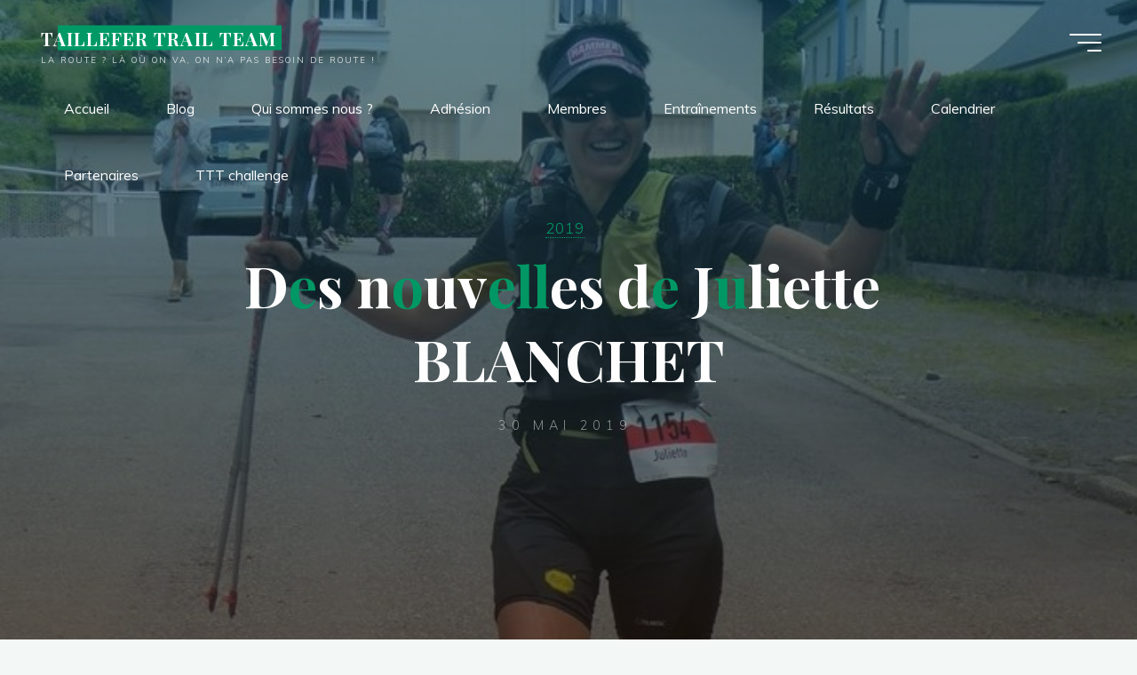

--- FILE ---
content_type: text/html; charset=UTF-8
request_url: https://taillefertrailteam.com/des-nouvelles-de-juliette-blanchet/
body_size: 22643
content:
<!DOCTYPE html>
<html lang="fr-FR">
<head>
<meta name="viewport" content="width=device-width, user-scalable=yes, initial-scale=1.0">
<meta http-equiv="X-UA-Compatible" content="IE=edge" /><meta charset="UTF-8">
<link rel="profile" href="http://gmpg.org/xfn/11">
<link rel="pingback" href="https://taillefertrailteam.com/xmlrpc.php">
<title>Des nouvelles de Juliette BLANCHET &#8211; TAILLEFER TRAIL TEAM</title>
<meta name='robots' content='max-image-preview:large' />
	<style>img:is([sizes="auto" i], [sizes^="auto," i]) { contain-intrinsic-size: 3000px 1500px }</style>
	<link rel='dns-prefetch' href='//secure.gravatar.com' />
<link rel='dns-prefetch' href='//stats.wp.com' />
<link rel='dns-prefetch' href='//maxcdn.bootstrapcdn.com' />
<link rel='dns-prefetch' href='//fonts.googleapis.com' />
<link rel='dns-prefetch' href='//v0.wordpress.com' />
<link rel='preconnect' href='//i0.wp.com' />
<link rel="alternate" type="application/rss+xml" title="TAILLEFER TRAIL TEAM &raquo; Flux" href="https://taillefertrailteam.com/feed/" />
<link rel="alternate" type="application/rss+xml" title="TAILLEFER TRAIL TEAM &raquo; Flux des commentaires" href="https://taillefertrailteam.com/comments/feed/" />
<link rel="alternate" type="application/rss+xml" title="TAILLEFER TRAIL TEAM &raquo; Des nouvelles de Juliette BLANCHET Flux des commentaires" href="https://taillefertrailteam.com/des-nouvelles-de-juliette-blanchet/feed/" />
<script>
window._wpemojiSettings = {"baseUrl":"https:\/\/s.w.org\/images\/core\/emoji\/15.0.3\/72x72\/","ext":".png","svgUrl":"https:\/\/s.w.org\/images\/core\/emoji\/15.0.3\/svg\/","svgExt":".svg","source":{"concatemoji":"https:\/\/taillefertrailteam.com\/wp-includes\/js\/wp-emoji-release.min.js?ver=6.7.4"}};
/*! This file is auto-generated */
!function(i,n){var o,s,e;function c(e){try{var t={supportTests:e,timestamp:(new Date).valueOf()};sessionStorage.setItem(o,JSON.stringify(t))}catch(e){}}function p(e,t,n){e.clearRect(0,0,e.canvas.width,e.canvas.height),e.fillText(t,0,0);var t=new Uint32Array(e.getImageData(0,0,e.canvas.width,e.canvas.height).data),r=(e.clearRect(0,0,e.canvas.width,e.canvas.height),e.fillText(n,0,0),new Uint32Array(e.getImageData(0,0,e.canvas.width,e.canvas.height).data));return t.every(function(e,t){return e===r[t]})}function u(e,t,n){switch(t){case"flag":return n(e,"\ud83c\udff3\ufe0f\u200d\u26a7\ufe0f","\ud83c\udff3\ufe0f\u200b\u26a7\ufe0f")?!1:!n(e,"\ud83c\uddfa\ud83c\uddf3","\ud83c\uddfa\u200b\ud83c\uddf3")&&!n(e,"\ud83c\udff4\udb40\udc67\udb40\udc62\udb40\udc65\udb40\udc6e\udb40\udc67\udb40\udc7f","\ud83c\udff4\u200b\udb40\udc67\u200b\udb40\udc62\u200b\udb40\udc65\u200b\udb40\udc6e\u200b\udb40\udc67\u200b\udb40\udc7f");case"emoji":return!n(e,"\ud83d\udc26\u200d\u2b1b","\ud83d\udc26\u200b\u2b1b")}return!1}function f(e,t,n){var r="undefined"!=typeof WorkerGlobalScope&&self instanceof WorkerGlobalScope?new OffscreenCanvas(300,150):i.createElement("canvas"),a=r.getContext("2d",{willReadFrequently:!0}),o=(a.textBaseline="top",a.font="600 32px Arial",{});return e.forEach(function(e){o[e]=t(a,e,n)}),o}function t(e){var t=i.createElement("script");t.src=e,t.defer=!0,i.head.appendChild(t)}"undefined"!=typeof Promise&&(o="wpEmojiSettingsSupports",s=["flag","emoji"],n.supports={everything:!0,everythingExceptFlag:!0},e=new Promise(function(e){i.addEventListener("DOMContentLoaded",e,{once:!0})}),new Promise(function(t){var n=function(){try{var e=JSON.parse(sessionStorage.getItem(o));if("object"==typeof e&&"number"==typeof e.timestamp&&(new Date).valueOf()<e.timestamp+604800&&"object"==typeof e.supportTests)return e.supportTests}catch(e){}return null}();if(!n){if("undefined"!=typeof Worker&&"undefined"!=typeof OffscreenCanvas&&"undefined"!=typeof URL&&URL.createObjectURL&&"undefined"!=typeof Blob)try{var e="postMessage("+f.toString()+"("+[JSON.stringify(s),u.toString(),p.toString()].join(",")+"));",r=new Blob([e],{type:"text/javascript"}),a=new Worker(URL.createObjectURL(r),{name:"wpTestEmojiSupports"});return void(a.onmessage=function(e){c(n=e.data),a.terminate(),t(n)})}catch(e){}c(n=f(s,u,p))}t(n)}).then(function(e){for(var t in e)n.supports[t]=e[t],n.supports.everything=n.supports.everything&&n.supports[t],"flag"!==t&&(n.supports.everythingExceptFlag=n.supports.everythingExceptFlag&&n.supports[t]);n.supports.everythingExceptFlag=n.supports.everythingExceptFlag&&!n.supports.flag,n.DOMReady=!1,n.readyCallback=function(){n.DOMReady=!0}}).then(function(){return e}).then(function(){var e;n.supports.everything||(n.readyCallback(),(e=n.source||{}).concatemoji?t(e.concatemoji):e.wpemoji&&e.twemoji&&(t(e.twemoji),t(e.wpemoji)))}))}((window,document),window._wpemojiSettings);
</script>
<link rel='stylesheet' id='jetpack_related-posts-css' href='https://taillefertrailteam.com/wp-content/plugins/jetpack/modules/related-posts/related-posts.css?ver=20240116' media='all' />
<link rel='stylesheet' id='sbr_styles-css' href='https://taillefertrailteam.com/wp-content/plugins/reviews-feed/assets/css/sbr-styles.css?ver=2.1.0' media='all' />
<link rel='stylesheet' id='sbi_styles-css' href='https://taillefertrailteam.com/wp-content/plugins/instagram-feed/css/sbi-styles.min.css?ver=6.8.0' media='all' />
<style id='wp-emoji-styles-inline-css'>

	img.wp-smiley, img.emoji {
		display: inline !important;
		border: none !important;
		box-shadow: none !important;
		height: 1em !important;
		width: 1em !important;
		margin: 0 0.07em !important;
		vertical-align: -0.1em !important;
		background: none !important;
		padding: 0 !important;
	}
</style>
<link rel='stylesheet' id='wp-block-library-css' href='https://taillefertrailteam.com/wp-includes/css/dist/block-library/style.min.css?ver=6.7.4' media='all' />
<link rel='stylesheet' id='mediaelement-css' href='https://taillefertrailteam.com/wp-includes/js/mediaelement/mediaelementplayer-legacy.min.css?ver=4.2.17' media='all' />
<link rel='stylesheet' id='wp-mediaelement-css' href='https://taillefertrailteam.com/wp-includes/js/mediaelement/wp-mediaelement.min.css?ver=6.7.4' media='all' />
<style id='jetpack-sharing-buttons-style-inline-css'>
.jetpack-sharing-buttons__services-list{display:flex;flex-direction:row;flex-wrap:wrap;gap:0;list-style-type:none;margin:5px;padding:0}.jetpack-sharing-buttons__services-list.has-small-icon-size{font-size:12px}.jetpack-sharing-buttons__services-list.has-normal-icon-size{font-size:16px}.jetpack-sharing-buttons__services-list.has-large-icon-size{font-size:24px}.jetpack-sharing-buttons__services-list.has-huge-icon-size{font-size:36px}@media print{.jetpack-sharing-buttons__services-list{display:none!important}}.editor-styles-wrapper .wp-block-jetpack-sharing-buttons{gap:0;padding-inline-start:0}ul.jetpack-sharing-buttons__services-list.has-background{padding:1.25em 2.375em}
</style>
<style id='classic-theme-styles-inline-css'>
/*! This file is auto-generated */
.wp-block-button__link{color:#fff;background-color:#32373c;border-radius:9999px;box-shadow:none;text-decoration:none;padding:calc(.667em + 2px) calc(1.333em + 2px);font-size:1.125em}.wp-block-file__button{background:#32373c;color:#fff;text-decoration:none}
</style>
<style id='global-styles-inline-css'>
:root{--wp--preset--aspect-ratio--square: 1;--wp--preset--aspect-ratio--4-3: 4/3;--wp--preset--aspect-ratio--3-4: 3/4;--wp--preset--aspect-ratio--3-2: 3/2;--wp--preset--aspect-ratio--2-3: 2/3;--wp--preset--aspect-ratio--16-9: 16/9;--wp--preset--aspect-ratio--9-16: 9/16;--wp--preset--color--black: #000000;--wp--preset--color--cyan-bluish-gray: #abb8c3;--wp--preset--color--white: #ffffff;--wp--preset--color--pale-pink: #f78da7;--wp--preset--color--vivid-red: #cf2e2e;--wp--preset--color--luminous-vivid-orange: #ff6900;--wp--preset--color--luminous-vivid-amber: #fcb900;--wp--preset--color--light-green-cyan: #7bdcb5;--wp--preset--color--vivid-green-cyan: #00d084;--wp--preset--color--pale-cyan-blue: #8ed1fc;--wp--preset--color--vivid-cyan-blue: #0693e3;--wp--preset--color--vivid-purple: #9b51e0;--wp--preset--color--accent-1: #009966;--wp--preset--color--accent-2: #85cc14;--wp--preset--color--headings: #162521;--wp--preset--color--sitetext: #707070;--wp--preset--color--sitebg: #FFFFFF;--wp--preset--gradient--vivid-cyan-blue-to-vivid-purple: linear-gradient(135deg,rgba(6,147,227,1) 0%,rgb(155,81,224) 100%);--wp--preset--gradient--light-green-cyan-to-vivid-green-cyan: linear-gradient(135deg,rgb(122,220,180) 0%,rgb(0,208,130) 100%);--wp--preset--gradient--luminous-vivid-amber-to-luminous-vivid-orange: linear-gradient(135deg,rgba(252,185,0,1) 0%,rgba(255,105,0,1) 100%);--wp--preset--gradient--luminous-vivid-orange-to-vivid-red: linear-gradient(135deg,rgba(255,105,0,1) 0%,rgb(207,46,46) 100%);--wp--preset--gradient--very-light-gray-to-cyan-bluish-gray: linear-gradient(135deg,rgb(238,238,238) 0%,rgb(169,184,195) 100%);--wp--preset--gradient--cool-to-warm-spectrum: linear-gradient(135deg,rgb(74,234,220) 0%,rgb(151,120,209) 20%,rgb(207,42,186) 40%,rgb(238,44,130) 60%,rgb(251,105,98) 80%,rgb(254,248,76) 100%);--wp--preset--gradient--blush-light-purple: linear-gradient(135deg,rgb(255,206,236) 0%,rgb(152,150,240) 100%);--wp--preset--gradient--blush-bordeaux: linear-gradient(135deg,rgb(254,205,165) 0%,rgb(254,45,45) 50%,rgb(107,0,62) 100%);--wp--preset--gradient--luminous-dusk: linear-gradient(135deg,rgb(255,203,112) 0%,rgb(199,81,192) 50%,rgb(65,88,208) 100%);--wp--preset--gradient--pale-ocean: linear-gradient(135deg,rgb(255,245,203) 0%,rgb(182,227,212) 50%,rgb(51,167,181) 100%);--wp--preset--gradient--electric-grass: linear-gradient(135deg,rgb(202,248,128) 0%,rgb(113,206,126) 100%);--wp--preset--gradient--midnight: linear-gradient(135deg,rgb(2,3,129) 0%,rgb(40,116,252) 100%);--wp--preset--font-size--small: 10px;--wp--preset--font-size--medium: 20px;--wp--preset--font-size--large: 25px;--wp--preset--font-size--x-large: 42px;--wp--preset--font-size--normal: 16px;--wp--preset--font-size--larger: 40px;--wp--preset--spacing--20: 0.44rem;--wp--preset--spacing--30: 0.67rem;--wp--preset--spacing--40: 1rem;--wp--preset--spacing--50: 1.5rem;--wp--preset--spacing--60: 2.25rem;--wp--preset--spacing--70: 3.38rem;--wp--preset--spacing--80: 5.06rem;--wp--preset--shadow--natural: 6px 6px 9px rgba(0, 0, 0, 0.2);--wp--preset--shadow--deep: 12px 12px 50px rgba(0, 0, 0, 0.4);--wp--preset--shadow--sharp: 6px 6px 0px rgba(0, 0, 0, 0.2);--wp--preset--shadow--outlined: 6px 6px 0px -3px rgba(255, 255, 255, 1), 6px 6px rgba(0, 0, 0, 1);--wp--preset--shadow--crisp: 6px 6px 0px rgba(0, 0, 0, 1);}:where(.is-layout-flex){gap: 0.5em;}:where(.is-layout-grid){gap: 0.5em;}body .is-layout-flex{display: flex;}.is-layout-flex{flex-wrap: wrap;align-items: center;}.is-layout-flex > :is(*, div){margin: 0;}body .is-layout-grid{display: grid;}.is-layout-grid > :is(*, div){margin: 0;}:where(.wp-block-columns.is-layout-flex){gap: 2em;}:where(.wp-block-columns.is-layout-grid){gap: 2em;}:where(.wp-block-post-template.is-layout-flex){gap: 1.25em;}:where(.wp-block-post-template.is-layout-grid){gap: 1.25em;}.has-black-color{color: var(--wp--preset--color--black) !important;}.has-cyan-bluish-gray-color{color: var(--wp--preset--color--cyan-bluish-gray) !important;}.has-white-color{color: var(--wp--preset--color--white) !important;}.has-pale-pink-color{color: var(--wp--preset--color--pale-pink) !important;}.has-vivid-red-color{color: var(--wp--preset--color--vivid-red) !important;}.has-luminous-vivid-orange-color{color: var(--wp--preset--color--luminous-vivid-orange) !important;}.has-luminous-vivid-amber-color{color: var(--wp--preset--color--luminous-vivid-amber) !important;}.has-light-green-cyan-color{color: var(--wp--preset--color--light-green-cyan) !important;}.has-vivid-green-cyan-color{color: var(--wp--preset--color--vivid-green-cyan) !important;}.has-pale-cyan-blue-color{color: var(--wp--preset--color--pale-cyan-blue) !important;}.has-vivid-cyan-blue-color{color: var(--wp--preset--color--vivid-cyan-blue) !important;}.has-vivid-purple-color{color: var(--wp--preset--color--vivid-purple) !important;}.has-black-background-color{background-color: var(--wp--preset--color--black) !important;}.has-cyan-bluish-gray-background-color{background-color: var(--wp--preset--color--cyan-bluish-gray) !important;}.has-white-background-color{background-color: var(--wp--preset--color--white) !important;}.has-pale-pink-background-color{background-color: var(--wp--preset--color--pale-pink) !important;}.has-vivid-red-background-color{background-color: var(--wp--preset--color--vivid-red) !important;}.has-luminous-vivid-orange-background-color{background-color: var(--wp--preset--color--luminous-vivid-orange) !important;}.has-luminous-vivid-amber-background-color{background-color: var(--wp--preset--color--luminous-vivid-amber) !important;}.has-light-green-cyan-background-color{background-color: var(--wp--preset--color--light-green-cyan) !important;}.has-vivid-green-cyan-background-color{background-color: var(--wp--preset--color--vivid-green-cyan) !important;}.has-pale-cyan-blue-background-color{background-color: var(--wp--preset--color--pale-cyan-blue) !important;}.has-vivid-cyan-blue-background-color{background-color: var(--wp--preset--color--vivid-cyan-blue) !important;}.has-vivid-purple-background-color{background-color: var(--wp--preset--color--vivid-purple) !important;}.has-black-border-color{border-color: var(--wp--preset--color--black) !important;}.has-cyan-bluish-gray-border-color{border-color: var(--wp--preset--color--cyan-bluish-gray) !important;}.has-white-border-color{border-color: var(--wp--preset--color--white) !important;}.has-pale-pink-border-color{border-color: var(--wp--preset--color--pale-pink) !important;}.has-vivid-red-border-color{border-color: var(--wp--preset--color--vivid-red) !important;}.has-luminous-vivid-orange-border-color{border-color: var(--wp--preset--color--luminous-vivid-orange) !important;}.has-luminous-vivid-amber-border-color{border-color: var(--wp--preset--color--luminous-vivid-amber) !important;}.has-light-green-cyan-border-color{border-color: var(--wp--preset--color--light-green-cyan) !important;}.has-vivid-green-cyan-border-color{border-color: var(--wp--preset--color--vivid-green-cyan) !important;}.has-pale-cyan-blue-border-color{border-color: var(--wp--preset--color--pale-cyan-blue) !important;}.has-vivid-cyan-blue-border-color{border-color: var(--wp--preset--color--vivid-cyan-blue) !important;}.has-vivid-purple-border-color{border-color: var(--wp--preset--color--vivid-purple) !important;}.has-vivid-cyan-blue-to-vivid-purple-gradient-background{background: var(--wp--preset--gradient--vivid-cyan-blue-to-vivid-purple) !important;}.has-light-green-cyan-to-vivid-green-cyan-gradient-background{background: var(--wp--preset--gradient--light-green-cyan-to-vivid-green-cyan) !important;}.has-luminous-vivid-amber-to-luminous-vivid-orange-gradient-background{background: var(--wp--preset--gradient--luminous-vivid-amber-to-luminous-vivid-orange) !important;}.has-luminous-vivid-orange-to-vivid-red-gradient-background{background: var(--wp--preset--gradient--luminous-vivid-orange-to-vivid-red) !important;}.has-very-light-gray-to-cyan-bluish-gray-gradient-background{background: var(--wp--preset--gradient--very-light-gray-to-cyan-bluish-gray) !important;}.has-cool-to-warm-spectrum-gradient-background{background: var(--wp--preset--gradient--cool-to-warm-spectrum) !important;}.has-blush-light-purple-gradient-background{background: var(--wp--preset--gradient--blush-light-purple) !important;}.has-blush-bordeaux-gradient-background{background: var(--wp--preset--gradient--blush-bordeaux) !important;}.has-luminous-dusk-gradient-background{background: var(--wp--preset--gradient--luminous-dusk) !important;}.has-pale-ocean-gradient-background{background: var(--wp--preset--gradient--pale-ocean) !important;}.has-electric-grass-gradient-background{background: var(--wp--preset--gradient--electric-grass) !important;}.has-midnight-gradient-background{background: var(--wp--preset--gradient--midnight) !important;}.has-small-font-size{font-size: var(--wp--preset--font-size--small) !important;}.has-medium-font-size{font-size: var(--wp--preset--font-size--medium) !important;}.has-large-font-size{font-size: var(--wp--preset--font-size--large) !important;}.has-x-large-font-size{font-size: var(--wp--preset--font-size--x-large) !important;}
:where(.wp-block-post-template.is-layout-flex){gap: 1.25em;}:where(.wp-block-post-template.is-layout-grid){gap: 1.25em;}
:where(.wp-block-columns.is-layout-flex){gap: 2em;}:where(.wp-block-columns.is-layout-grid){gap: 2em;}
:root :where(.wp-block-pullquote){font-size: 1.5em;line-height: 1.6;}
</style>
<link rel='stylesheet' id='cff-css' href='https://taillefertrailteam.com/wp-content/plugins/custom-facebook-feed/assets/css/cff-style.min.css?ver=4.3.0' media='all' />
<link rel='stylesheet' id='sb-font-awesome-css' href='https://maxcdn.bootstrapcdn.com/font-awesome/4.7.0/css/font-awesome.min.css?ver=6.7.4' media='all' />
<link rel='stylesheet' id='bravada-themefonts-css' href='https://taillefertrailteam.com/wp-content/themes/bravada/resources/fonts/fontfaces.css?ver=1.1.4' media='all' />
<link rel='stylesheet' id='bravada-googlefonts-css' href='//fonts.googleapis.com/css?family=Muli%3A%7CPlayfair+Display%3A%7CMuli%3A100%2C200%2C300%2C400%2C500%2C600%2C700%2C800%2C900%7CPlayfair+Display%3A700&#038;ver=1.1.4' media='all' />
<link rel='stylesheet' id='bravada-main-css' href='https://taillefertrailteam.com/wp-content/themes/bravada/style.css?ver=1.1.4' media='all' />
<style id='bravada-main-inline-css'>
 body:not(.bravada-landing-page) #container, #colophon-inside, .footer-inside, #breadcrumbs-container-inside { margin: 0 auto; max-width: 1240px; } body:not(.bravada-landing-page) #container { max-width: calc( 1240px - 4em ); } #primary { width: 320px; } #secondary { width: 320px; } #container.one-column .main { width: 100%; } #container.two-columns-right #secondary { float: right; } #container.two-columns-right .main, .two-columns-right #breadcrumbs { width: calc( 100% - 320px ); float: left; } #container.two-columns-left #primary { float: left; } #container.two-columns-left .main, .two-columns-left #breadcrumbs { width: calc( 100% - 320px ); float: right; } #container.three-columns-right #primary, #container.three-columns-left #primary, #container.three-columns-sided #primary { float: left; } #container.three-columns-right #secondary, #container.three-columns-left #secondary, #container.three-columns-sided #secondary { float: left; } #container.three-columns-right #primary, #container.three-columns-left #secondary { margin-left: 0%; margin-right: 0%; } #container.three-columns-right .main, .three-columns-right #breadcrumbs { width: calc( 100% - 640px ); float: left; } #container.three-columns-left .main, .three-columns-left #breadcrumbs { width: calc( 100% - 640px ); float: right; } #container.three-columns-sided #secondary { float: right; } #container.three-columns-sided .main, .three-columns-sided #breadcrumbs { width: calc( 100% - 640px ); float: right; } .three-columns-sided #breadcrumbs { margin: 0 calc( 0% + 320px ) 0 -1920px; } html { font-family: Muli; font-size: 16px; font-weight: 400; line-height: 1.8; ; } #site-title { font-family: Playfair Display; font-size: 1.3em; font-weight: 700; } #site-text { ; } nav#mobile-menu #mobile-nav a { font-family: Playfair Display; font-size: 2.5em; font-weight: 700; font-size: clamp(1.3rem, 5vw, 2.5em); ; } nav#mobile-menu #mobile-nav ul.sub-menu a { font-size: clamp(1.1rem, 4vw, 2em); } nav#mobile-menu input[type=search] { font-family: Playfair Display; } .widget-title, #comments-title, #reply-title, .related-posts .related-main-title, .main .author-info .page-title { font-family: Playfair Display; font-size: 1.2em; font-weight: 700; line-height: 2; margin-bottom: 0.5em; ; } .widget-title::after, #comments-title::after, #reply-title::after, .related-posts .related-main-title::after { margin-bottom: 0.5em; } .widget-container { font-family: Muli; font-size: 1em; font-weight: 400; } .widget-container ul li { line-height: 1.8; ; } .entry-title, .main .page-title { font-family: Playfair Display; font-size: 1.7em; font-weight: 700; ; } body:not(.single) .entry-meta > span { font-family: Muli; font-size: 1em; font-weight: 300; ; } /* single post titles/metas */ #header-page-title .entry-title, .singular-title, .lp-staticslider .staticslider-caption-title, .seriousslider-theme .seriousslider-caption-title { font-family: Playfair Display; font-size: 5em; font-weight: 700; font-size: clamp(2.5em, 5vw, 5em ); line-height: 1.3; ; } .single .entry-meta > span { font-family: Muli; font-size: 1.1em; font-weight: 300; ; } h1 { font-size: 2.33em; } h2 { font-size: 2.06em; } h3 { font-size: 1.79em; } h4 { font-size: 1.52em; } h5 { font-size: 1.25em; } h6 { font-size: 0.98em; } h1, h2, h3, h4 { font-family: Playfair Display; font-weight: 700; ; } .entry-content h1, .entry-summary h1, .entry-content h2, .entry-summary h2, .entry-content h3, .entry-summary h3, .entry-content h4, .entry-summary h4, .entry-content h5, .entry-summary h5, .entry-content h6, .entry-summary h6 { line-height: 1.2; margin-bottom: 0.5em; } .lp-section-header .lp-section-desc, .lp-box-title, .lp-tt-title, #nav-fixed a + a, #nav-below span, .lp-blocks.lp-blocks1 .lp-block .lp-block-readmore { font-family: Playfair Display; } .lp-section-header .lp-section-title { font-family: Muli; } blockquote cite { font-family: Muli; } :root { --bravada-accent-1: #009966; --bravada-accent-2: #85cc14; } .bravada-accent-1 { color: #009966; } .bravada-accent-2 { color: #85cc14; } .bravada-accent-1-bg { background-color: #009966; } .bravada-accent-2-bg { background-color: #85cc14; } body { color: #707070; background-color: #F3F7F6; } .lp-staticslider .staticslider-caption-text a { color: #FFFFFF; } #site-header-main, .menu-search-animated .searchform input[type="search"], #access .menu-search-animated .searchform, .site-header-bottom-fixed, .bravada-over-menu .site-header-bottom.header-fixed .site-header-bottom-fixed { background-color: #FFFFFF; } .bravada-over-menu .site-header-bottom-fixed { background: transparent; } .bravada-over-menu .header-fixed.site-header-bottom #site-title a, .bravada-over-menu .header-fixed.site-header-bottom #site-description { color: #009966; } .bravada-over-menu #site-title a, .bravada-over-menu #site-description, .bravada-over-menu #access > div > ul > li, .bravada-over-menu #access > div > ul > li > a, .bravada-over-menu .site-header-bottom:not(.header-fixed) #nav-toggle, #breadcrumbs-container span, #breadcrumbs-container a, #breadcrumbs-container i { color: #FFFFFF; } #bmobile #site-title a { color: #009966; } #site-title a::before { background: #009966; } body:not(.bravada-over-menu) .site-header-bottom #site-title a::before, .bravada-over-menu .header-fixed.site-header-bottom #site-title a::before { background: #85cc14; } body:not(.bravada-over-menu) .site-header-bottom #site-title a:hover { color: #009966; } #site-title a:hover::before { background: #85cc14; } #access > div > ul > li, #access > div > ul > li > a, .bravada-over-menu .header-fixed.site-header-bottom #access > div > ul > li:not([class*='current']), .bravada-over-menu .header-fixed.site-header-bottom #access > div > ul > li:not([class*='current']) > a { color: #0f0f0f; } .hamburger span { background-color: #0f0f0f; } #mobile-menu, nav#mobile-menu #mobile-nav a { color: #FFFFFF; } nav#mobile-menu #mobile-nav > li.current_page_item > a, nav#mobile-menu #mobile-nav > li.current-menu-item > a, nav#mobile-menu #mobile-nav > li.current_page_ancestor > a, nav#mobile-menu #mobile-nav > li.current-menu-ancestor > a, nav#mobile-menu #mobile-nav a:hover { color: #009966; } nav#mobile-menu { color: #FFFFFF; background-color: #066664; } #mobile-nav .searchform input[type="search"] { border-color: #FFFFFF; } .burgermenu-active.bravada-over-menu .site-header-bottom.header-fixed .site-header-bottom-fixed { background-color: transparent; } .burgermenu-active.bravada-over-menu .site-header-bottom .hamburger span { background-color: #FFFFFF; } .bravada-over-menu:not(.burgermenu-active) .site-header-bottom:not(.header-fixed) .hamburger span { background-color: #FFFFFF; } .bravada-over-menu .header-fixed.site-header-bottom .side-section-element.widget_cryout_socials a:hover::before, .side-section-element.widget_cryout_socials a:hover::before { color: #FFFFFF; } #access ul.sub-menu li a, #access ul.children li a, .topmenu ul li a { color: #FFFFFF; } #access ul.sub-menu li a, #access ul.children li a { background-color: #066664; } #access ul.sub-menu li a:hover, #access ul.children li a:hover { color: #009966; } #access > div > ul > li.current_page_item > a, #access > div > ul > li.current-menu-item > a, #access > div > ul > li.current_page_ancestor > a, #access > div > ul > li.current-menu-ancestor > a, .bravada-over-menu .header-fixed.site-header-bottom #access > div > ul > li > a { color: #e9b44c; } #access ul.children > li.current_page_item > a, #access ul.sub-menu > li.current-menu-item > a, #access ul.children > li.current_page_ancestor > a, #access ul.sub-menu > li.current-menu-ancestor > a { opacity: 0.95; } #access > div > ul ul > li a:not(:only-child)::after { border-left-color: #066664; } #access > div > ul > li > ul::before { border-bottom-color: #066664; } #access ul li.special1 > a { background-color: #f0f0f0; } #access ul li.special2 > a { background-color: #0f0f0f; color: #FFFFFF; } #access ul li.accent1 > a { background-color: #009966; color: #FFFFFF; } #access ul li.accent2 > a { background-color: #85cc14; color: #FFFFFF; } #access ul li.accent1 > a:hover, #access ul li.accent2 > a:hover { color: #FFFFFF; } #access > div > ul > li.accent1 > a > span::before, #access > div > ul > li.accent2 > a > span::before { background-color: #FFFFFF; } article.hentry, body:not(.blog):not(.page-template-template-blog):not(.archive):not(.search) #container:not(.bravada-landing-page) .main, body.bravada-boxed-layout:not(.bravada-landing-page) #container { background-color: #FFFFFF; } .pagination span { color: #85cc14; } .pagination a:hover { background-color: #009966; color: #FFFFFF; } #header-overlay, .lp-staticslider::after, .seriousslider-theme .item::after { background-color: #08415c; background: -webkit-linear-gradient( 90deg, #08415c 0%, #1c110a 100%); background: linear-gradient( 180deg, #08415c 0%, #1c110a 100%); opacity: 0.6; pointer-events: none; } #header-page-title #header-page-title-inside, #header-page-title .entry-title, #header-page-title .entry-meta span, #header-page-title .entry-meta a, #header-page-title .entry-meta time, #header-page-title .entry-meta .icon-metas::before, #header-page-title .byline, #header-page-title #breadcrumbs-nav, .lp-staticslider .staticslider-caption-inside, .seriousslider-theme .seriousslider-caption-inside { color: #FFFFFF; } #colophon, #footer { background-color: #1e3231; color: #DBDBDB; } .post-thumbnail-container .featured-image-overlay::before { background-color: #009966; background: -webkit-gradient(linear, left top, left bottom, from(#009966), to(#85cc14)); background: linear-gradient(to bottom, #009966, #85cc14); } .post-thumbnail-container .featured-image-overlay::after { background-color: #009966; background: -webkit-gradient(linear, left top, left bottom, from(#009966), to(#85cc14)); background: linear-gradient(to bottom, #85cc14, #009966); } .main #content-masonry .post-thumbnail-container:hover + .entry-after-image .entry-title a { color: #009966; } @media (max-width: 720px) { .bravada-magazine-one .main #content-masonry .post-thumbnail-container + .entry-after-image { background-color: #FFFFFF; } } .entry-title a:active, .entry-title a:hover { color: #009966; } span.entry-format { color: #009966; } .main #content-masonry .format-link .entry-content a { background-color: #009966; color: #FFFFFF; } .main #content-masonry .format-link::after { color: #FFFFFF; } .cryout article.hentry.format-image, .cryout article.hentry.format-audio, .cryout article.hentry.format-video { background-color: #ffffff; } .format-aside, .format-quote { border-color: #eeeeee; } .single .author-info { border-color: #eeeeee; } .entry-content h5, .entry-content h6, .lp-text-content h5, .lp-text-content h6 { color: #85cc14; } .entry-content blockquote::before, .entry-content blockquote::after { color: rgba(112,112,112,0.2); } .entry-content h1, .entry-content h2, .entry-content h3, .entry-content h4, .lp-text-content h1, .lp-text-content h2, .lp-text-content h3, .lp-text-content h4 { color: #162521; } .entry-title, .page-title { color: #162521; } a { color: #009966; } a:hover, .widget-area a, .entry-meta span a:hover, .comments-link a { color: #85cc14; } .comments-link a:hover, .widget-area a:hover { color: #009966; } .socials a::before, .socials a:hover::before { color: #009966; } .socials a::after, .socials a:hover::after { color: #85cc14; } .bravada-normalizedtags #content .tagcloud a { color: #FFFFFF; background-color: #009966; } .bravada-normalizedtags #content .tagcloud a:hover { background-color: #85cc14; } #nav-fixed i { background-color: #dbdbdb; } #nav-fixed .nav-next:hover i, #nav-fixed .nav-previous:hover i { background-color: #85cc14; } #nav-fixed a:hover + a, #nav-fixed a + a:hover { background-color: rgba(133,204,20,1); } #nav-fixed i, #nav-fixed span { color: #FFFFFF; } button#toTop i::before { color: #009966; } button#toTop i::after { color: #85cc14; } @media (max-width: 800px) { .cryout #footer-bottom .footer-inside { padding-top: 2.5em; } .cryout .footer-inside a#toTop { background-color: #009966; color: #F3F7F6; } .cryout .footer-inside a#toTop:hover { opacity: 0.8;} } .entry-meta .icon-metas:before { color: #b5b5b5; } #site-title span a::before { width: calc(100% - 1.2em); } .bravada-caption-one .main .wp-caption .wp-caption-text { border-bottom-color: #eeeeee; } .bravada-caption-two .main .wp-caption .wp-caption-text { background-color: #f5f5f5; } .bravada-image-one .entry-content img[class*="align"], .bravada-image-one .entry-summary img[class*="align"], .bravada-image-two .entry-content img[class*='align'], .bravada-image-two .entry-summary img[class*='align'] { border-color: #eeeeee; } .bravada-image-five .entry-content img[class*='align'], .bravada-image-five .entry-summary img[class*='align'] { border-color: #009966; } .entry-summary .excerpt-fade { background-image: linear-gradient(to left, #FFFFFF, transparent); } /* diffs */ span.edit-link a.post-edit-link, span.edit-link a.post-edit-link:hover, span.edit-link .icon-edit:before { color: #707070; } .searchform { border-color: #ebebeb; } .entry-meta span, .entry-meta a, .entry-utility span, .entry-utility a, .entry-meta time, #breadcrumbs-nav { color: #a7a7a7; } .main #content-masonry .post-thumbnail-container span.bl_categ, .main #content-masonry .post-thumbnail-container .comments-link { background-color: #FFFFFF; } .footermenu ul li span.sep { color: #009966; } .entry-meta a::after, .entry-utility a::after { background: #85cc14; } #header-page-title .category-metas a { color: #009966; } .entry-meta .author:hover .avatar { border-color: #009966; } .animated-title span.cry-single.animated-letter, .animated-title span.cry-double.animated-letter { color: #009966; } span.entry-sticky { color: #85cc14; } #commentform { } code, #nav-below .nav-previous a::before, #nav-below .nav-next a::before { background-color: #eeeeee; } #nav-below .nav-previous::after, #nav-below .nav-next::after { background-color: #009966; } pre, .comment-author { border-color: #eeeeee; } .commentlist .comment-area, .commentlist .pingback { border-color: #f3f3f3; } .commentlist img.avatar { background-color: #FFFFFF; } .comment-meta a { color: #bfbfbf; } .commentlist .reply a, .commentlist .author-name, .commentlist .author-name a { background-color: #009966; color: #FFFFFF; } .commentlist .reply a:hover { background-color: #85cc14; } select, input[type], textarea { color: #707070; background-color: #f5f5f5; } .sidey select { background-color: #FFFFFF; } .searchform .searchsubmit { background: #009966; } .searchform:hover .searchsubmit { background: #85cc14; } .searchform input[type="search"], .searchform input[type="search"]:hover, .searchform input[type="search"]:focus { background-color: #FFFFFF; } input[type]:hover, textarea:hover, select:hover, input[type]:focus, textarea:focus, select:focus { border-color: #dcdcdc; } button, input[type="button"], input[type="submit"], input[type="reset"] { background-color: #009966; color: #FFFFFF; } button:hover, input[type="button"]:hover, input[type="submit"]:hover, input[type="reset"]:hover { background-color: #85cc14; } .comment-form-author input, .comment-form-email input, .comment-form-url input, .comment-form-comment textarea { background-color: #f0f0f0; } .comment-form-author input:hover, .comment-form-email input:hover, .comment-form-url input:hover, .comment-form-comment textarea:hover, .comment-form-author input:focus, .comment-form-email input:focus, .comment-form-url input:focus, .comment-form-comment textarea:focus { background-color: #009966; color: #FFFFFF; } .comment-form-author, .comment-form-email { border-color: #FFFFFF; } hr { background-color: #f0f0f0; } .cryout-preloader-inside .bounce1 { background-color: #009966; } .cryout-preloader-inside .bounce2 { background-color: #85cc14; } .page-header.pad-container { background-color: #FFFFFF; } /* gutenberg */ .wp-block-image.alignwide { margin-left: calc( ( 0% + 4em ) * -1 ); margin-right: calc( ( 0% + 4em ) * -1 ); } .wp-block-image.alignwide img { width: calc( 100% + 8em ); max-width: calc( 100% + 8em ); } .has-accent-1-color, .has-accent-1-color:hover { color: #009966; } .has-accent-2-color, .has-accent-2-color:hover { color: #85cc14; } .has-headings-color, .has-headings-color:hover { color: #162521; } .has-sitetext-color, .has-sitetext-color:hover { color: #707070; } .has-sitebg-color, .has-sitebg-color:hover { color: #FFFFFF; } .has-accent-1-background-color { background-color: #009966; } .has-accent-2-background-color { background-color: #85cc14; } .has-headings-background-color { background-color: #162521; } .has-sitetext-background-color { background-color: #707070; } .has-sitebg-background-color { background-color: #FFFFFF; } .has-small-font-size { font-size: 13px; } .has-regular-font-size { font-size: 16px; } .has-large-font-size { font-size: 19px; } .has-larger-font-size { font-size: 23px; } .has-huge-font-size { font-size: 23px; } /* woocommerce */ .woocommerce-thumbnail-container .woocommerce-buttons-container a, .woocommerce-page #respond input#submit.alt, .woocommerce a.button.alt, .woocommerce-page button.button.alt, .woocommerce input.button.alt, .woocommerce #respond input#submit, .woocommerce a.button, .woocommerce button.button, .woocommerce input.button { } .woocommerce ul.products li.product .woocommerce-loop-category__title, .woocommerce ul.products li.product .woocommerce-loop-product__title, .woocommerce ul.products li.product h3, .woocommerce div.product .product_title, .woocommerce .woocommerce-tabs h2 { font-family: Muli; } .woocommerce ul.products li.product .woocommerce-loop-category__title, .woocommerce ul.products li.product .woocommerce-loop-product__title, .woocommerce ul.products li.product h3, .woocommerce .star-rating { color: #85cc14; } .woocommerce #respond input#submit, .woocommerce a.button, .woocommerce button.button, .woocommerce input.button { background-color: #009966; color: #FFFFFF; line-height: 1.8; } .woocommerce #respond input#submit:hover, .woocommerce a.button:hover, .woocommerce button.button:hover, .woocommerce input.button:hover { background-color: #85cc14; color: #FFFFFF; } .woocommerce-page #respond input#submit.alt, .woocommerce a.button.alt, .woocommerce-page button.button.alt, .woocommerce input.button.alt { color: #009966; line-height: 1.8; } .woocommerce-page #respond input#submit.alt::after, .woocommerce a.button.alt::after, .woocommerce-page button.button.alt::after, .woocommerce input.button.alt::after { content: ""; position: absolute; left: 0; top: 0; width: 100%; height: 100%; outline: 2px solid; -webkit-transition: .3s ease all; transition: .3s ease all; } .woocommerce-page #respond input#submit.alt:hover::after, .woocommerce a.button.alt:hover::after, .woocommerce-page button.button.alt:hover::after, .woocommerce input.button.alt:hover::after { opacity: 0; -webkit-transform: scale(1.2, 1.4); transform: scale(1.2, 1.4); } .woocommerce-page #respond input#submit.alt:hover, .woocommerce a.button.alt:hover, .woocommerce-page button.button.alt:hover, .woocommerce input.button.alt:hover { color: #85cc14; } .woocommerce div.product .woocommerce-tabs ul.tabs li.active { border-bottom-color: #FFFFFF; } .woocommerce #respond input#submit.alt.disabled, .woocommerce #respond input#submit.alt.disabled:hover, .woocommerce #respond input#submit.alt:disabled, .woocommerce #respond input#submit.alt:disabled:hover, .woocommerce #respond input#submit.alt[disabled]:disabled, .woocommerce #respond input#submit.alt[disabled]:disabled:hover, .woocommerce a.button.alt.disabled, .woocommerce a.button.alt.disabled:hover, .woocommerce a.button.alt:disabled, .woocommerce a.button.alt:disabled:hover, .woocommerce a.button.alt[disabled]:disabled, .woocommerce a.button.alt[disabled]:disabled:hover, .woocommerce button.button.alt.disabled, .woocommerce button.button.alt.disabled:hover, .woocommerce button.button.alt:disabled, .woocommerce button.button.alt:disabled:hover, .woocommerce button.button.alt[disabled]:disabled, .woocommerce button.button.alt[disabled]:disabled:hover, .woocommerce input.button.alt.disabled, .woocommerce input.button.alt.disabled:hover, .woocommerce input.button.alt:disabled, .woocommerce input.button.alt:disabled:hover, .woocommerce input.button.alt[disabled]:disabled, .woocommerce input.button.alt[disabled]:disabled:hover { background-color: #85cc14; color: #fff; } .woocommerce div.product .product_title, .woocommerce ul.products li.product .price, .woocommerce div.product p.price, .woocommerce div.product span.price { color: #85cc14} .woocommerce .quantity .qty { background-color: #eeeeee; } .woocommerce-checkout #payment { background: #f5f5f5; } .woocommerce .widget_price_filter .ui-slider .ui-slider-handle { background: #85cc14; } .woocommerce div.product .products > h2, .woocommerce .cart-collaterals h2 { font-family: Playfair Display; font-size: 1.2em; font-weight: 700; line-height: 2; ; } .woocommerce div.product .products > h2::after, .woocommerce .cart-collaterals h2::after { background-color: #009966 ; } .main .entry-content, .main .entry-summary { text-align: inherit; } .main p, .main ul, .main ol, .main dd, .main pre, .main hr { margin-bottom: 1em; } .main .entry-content p { text-indent: 0em; } .main a.post-featured-image { background-position: center center; } #header-widget-area { width: 33%; right: 10px; } .bravada-striped-table .main thead th, .bravada-bordered-table .main thead th, .bravada-striped-table .main td, .bravada-striped-table .main th, .bravada-bordered-table .main th, .bravada-bordered-table .main td { border-color: #e9e9e9; } .bravada-clean-table .main th, .bravada-striped-table .main tr:nth-child(even) td, .bravada-striped-table .main tr:nth-child(even) th { background-color: #f8f8f8; } .bravada-cropped-featured .main .post-thumbnail-container { height: 300px; } .bravada-responsive-featured .main .post-thumbnail-container { max-height: 300px; height: auto; } article.hentry .article-inner, #content-masonry article.hentry .article-inner { padding: 0%; } .site-header-bottom { height:75px; } .site-header-bottom .site-header-inside { height:75px; } .menu-search-animated, .menu-burger, #sheader-container, .identity, #nav-toggle { height: 75px; line-height: 75px; } #access div > ul > li > a, #access ul li[class*="icon"]::before { line-height:75px; } nav#mobile-menu { padding-top: 85px; } body.admin-bar nav#mobile-menu { padding-top: 117px; } #branding { height: 75px; } .bravada-responsive-headerimage #masthead #header-image-main-inside { max-height: 1080px; } .bravada-cropped-headerimage #masthead #header-image-main-inside { height: 1080px; } #site-description { display: block; } #header-widget-area { top: 85px; } .bravada-landing-page .lp-blocks-inside, .bravada-landing-page .lp-boxes-inside, .bravada-landing-page .lp-text-inside, .bravada-landing-page .lp-posts-inside, .bravada-landing-page .lp-page-inside, .bravada-landing-page .lp-section-header, .bravada-landing-page .content-widget { max-width: 1240px; } @media (min-width: 960px) { .bravada-landing-page .lp-blocks.lp-blocks1 .lp-blocks-inside { max-width: calc(1240px - 5em); background-color: #FFFFFF; } } #header-page-title #header-page-title-inside, .lp-staticslider .staticslider-caption, .seriousslider.seriousslider-theme .seriousslider-caption { max-width: 1240px; max-width: 85%; padding-top: 85px; } @media (max-width: 1024px) { #header-page-title #header-page-title-inside, .lp-staticslider .staticslider-caption, .seriousslider.seriousslider-theme .seriousslider-caption { max-width: 100%; } } .bravada-landing-page .content-widget { margin: 0 auto; } a.staticslider-button, .seriousslider-theme .seriousslider-caption-buttons a { background-color: #009966; } a.staticslider-button:hover, .seriousslider-theme .seriousslider-caption-buttons a:hover { background-color: #85cc14; } .bravada-landing-page #header-image-main-inside { display: block; } .widget-title, #comments-title, #reply-title, .related-posts .related-main-title, .main .page-title, #nav-below em, .lp-text .lp-text-title, .lp-boxes-animated .lp-box-title { background-image: linear-gradient(to bottom, rgba(0,153,102,0.4) 0%, rgba(0,153,102,0.4) 100%); } .lp-slider { background-color: #F9F7F5; } .lp-blocks { background-color: #F9F7F5; } .lp-boxes { background-color: #F8F8F8; } .lp-boxes .lp-boxes-inside::before { background-color: #009966 ; } .lp-boxes ~ .lp-boxes .lp-boxes-inside::before { background-color: #85cc14 ; } .lp-boxes ~ .lp-boxes ~ .lp-boxes .lp-boxes-inside::before { background-color: #009966 ; } .lp-text { background-color: #EEEBE9; } #lp-posts, #lp-page { background-color: #F3F7F6; } .lp-block { background-color: #FFFFFF; } .lp-block i[class^="blicon"]::before { color: #85cc14; } .lp-block .lp-block-title, .lp-text .lp-text-title { color: #162521; } .lp-block .lp-block-title::after { background-color: #009966; } .lp-blocks1 .lp-block i[class^="blicon"] +i[class^="blicon"]::before { color: #85cc14; } .lp-block-readmore { color: #c0c0c0; } .lp-block-readmore:hover { color: #009966; } .lp-text-title { color: #85cc14; } .lp-text-inside .lp-text-background { background-color: #FFFFFF; } .lp-boxes .lp-box { background-color: #FFFFFF; } .lp-boxes-animated .box-overlay { background-color: #85cc14; } .lp-boxes-animated .lp-box-readmore { color: #009966; } .lp-boxes-static .box-overlay { background-color: #009966; } .lp-box-title { color: #162521; } .lp-box-title:hover { color: #009966; } .lp-boxes-1 .lp-box .lp-box-image { height: 250px; } #cryout_ajax_more_trigger, .lp-port-readmore { color: #85cc14; } .lpbox-rnd1 { background-color: #c1c1c1; } .lpbox-rnd2 { background-color: #bcbcbc; } .lpbox-rnd3 { background-color: #b7b7b7; } .lpbox-rnd4 { background-color: #b2b2b2; } .lpbox-rnd5 { background-color: #adadad; } .lpbox-rnd6 { background-color: #a8a8a8; } .lpbox-rnd7 { background-color: #a3a3a3; } .lpbox-rnd8 { background-color: #9e9e9e; } 
</style>
<link rel='stylesheet' id='cryout-serious-slider-style-css' href='https://taillefertrailteam.com/wp-content/plugins/cryout-serious-slider/resources/style.css?ver=1.2.7' media='all' />
<link rel='stylesheet' id='tablepress-default-css' href='https://taillefertrailteam.com/wp-content/plugins/tablepress/css/build/default.css?ver=3.1.1' media='all' />
<style id='kadence-blocks-global-variables-inline-css'>
:root {--global-kb-font-size-sm:clamp(0.8rem, 0.73rem + 0.217vw, 0.9rem);--global-kb-font-size-md:clamp(1.1rem, 0.995rem + 0.326vw, 1.25rem);--global-kb-font-size-lg:clamp(1.75rem, 1.576rem + 0.543vw, 2rem);--global-kb-font-size-xl:clamp(2.25rem, 1.728rem + 1.63vw, 3rem);--global-kb-font-size-xxl:clamp(2.5rem, 1.456rem + 3.26vw, 4rem);--global-kb-font-size-xxxl:clamp(2.75rem, 0.489rem + 7.065vw, 6rem);}:root {--global-palette1: #3182CE;--global-palette2: #2B6CB0;--global-palette3: #1A202C;--global-palette4: #2D3748;--global-palette5: #4A5568;--global-palette6: #718096;--global-palette7: #EDF2F7;--global-palette8: #F7FAFC;--global-palette9: #ffffff;}
</style>
<link rel='stylesheet' id='sharedaddy-css' href='https://taillefertrailteam.com/wp-content/plugins/jetpack/modules/sharedaddy/sharing.css?ver=14.5' media='all' />
<link rel='stylesheet' id='social-logos-css' href='https://taillefertrailteam.com/wp-content/plugins/jetpack/_inc/social-logos/social-logos.min.css?ver=14.5' media='all' />
<script id="jetpack_related-posts-js-extra">
var related_posts_js_options = {"post_heading":"h4"};
</script>
<script src="https://taillefertrailteam.com/wp-content/plugins/jetpack/_inc/build/related-posts/related-posts.min.js?ver=20240116" id="jetpack_related-posts-js"></script>
<script src="https://taillefertrailteam.com/wp-includes/js/jquery/jquery.min.js?ver=3.7.1" id="jquery-core-js"></script>
<script src="https://taillefertrailteam.com/wp-includes/js/jquery/jquery-migrate.min.js?ver=3.4.1" id="jquery-migrate-js"></script>
<!--[if lt IE 9]>
<script src="https://taillefertrailteam.com/wp-content/themes/bravada/resources/js/html5shiv.min.js?ver=1.1.4" id="bravada-html5shiv-js"></script>
<![endif]-->
<script src="https://taillefertrailteam.com/wp-content/plugins/cryout-serious-slider/resources/jquery.mobile.custom.min.js?ver=1.2.7" id="cryout-serious-slider-jquerymobile-js"></script>
<script src="https://taillefertrailteam.com/wp-content/plugins/cryout-serious-slider/resources/slider.js?ver=1.2.7" id="cryout-serious-slider-script-js"></script>
<link rel="https://api.w.org/" href="https://taillefertrailteam.com/wp-json/" /><link rel="alternate" title="JSON" type="application/json" href="https://taillefertrailteam.com/wp-json/wp/v2/posts/20410" /><link rel="EditURI" type="application/rsd+xml" title="RSD" href="https://taillefertrailteam.com/xmlrpc.php?rsd" />
<meta name="generator" content="WordPress 6.7.4" />
<link rel="canonical" href="https://taillefertrailteam.com/des-nouvelles-de-juliette-blanchet/" />
<link rel='shortlink' href='https://wp.me/p5htA2-5jc' />
<link rel="alternate" title="oEmbed (JSON)" type="application/json+oembed" href="https://taillefertrailteam.com/wp-json/oembed/1.0/embed?url=https%3A%2F%2Ftaillefertrailteam.com%2Fdes-nouvelles-de-juliette-blanchet%2F" />
<link rel="alternate" title="oEmbed (XML)" type="text/xml+oembed" href="https://taillefertrailteam.com/wp-json/oembed/1.0/embed?url=https%3A%2F%2Ftaillefertrailteam.com%2Fdes-nouvelles-de-juliette-blanchet%2F&#038;format=xml" />
	<style>img#wpstats{display:none}</style>
		<link rel="apple-touch-icon" sizes="180x180" href="/wp-content/uploads/fbrfg/apple-touch-icon.png">
<link rel="icon" type="image/png" sizes="32x32" href="/wp-content/uploads/fbrfg/favicon-32x32.png">
<link rel="icon" type="image/png" sizes="16x16" href="/wp-content/uploads/fbrfg/favicon-16x16.png">
<link rel="manifest" href="/wp-content/uploads/fbrfg/site.webmanifest">
<link rel="mask-icon" href="/wp-content/uploads/fbrfg/safari-pinned-tab.svg" color="#5bbad5">
<link rel="shortcut icon" href="/wp-content/uploads/fbrfg/favicon.ico">
<meta name="msapplication-TileColor" content="#da532c">
<meta name="msapplication-config" content="/wp-content/uploads/fbrfg/browserconfig.xml">
<meta name="theme-color" content="#ffffff"><link rel="author" href="http://taillefertrailteam.com"><style>.recentcomments a{display:inline !important;padding:0 !important;margin:0 !important;}</style><script> 
// LE theme BOSE est deprecated avec la version actuelle de WP (6.2);  elle était compatible avec WP = 4.9 âr exemple
// le script /bose/navigation.js hide le menu et laisse à la place un 'button' ,ie. n <h1>, pour toogle l'affichage ... mais il marche plus ! 
// Bref le plus simple est de supprimer  l'appel à bose/navigation.js  dans le html de base ... 
// ca se passe dans : 
//   /_ProviderRestore/TailleferTrailTeam/wp-content/themes/bose/functions.php ,    comment L.180
//   
//   Il faudra aussi vider le cache de WP 
//   
/*
jQuery(document).ready( function () {alert("coucou2")
	jQuery('#menu-menu-blog').show()  
	$("#menu-menu-blog").show(); 
	$("#menu-menu-blog").removeAttr("style"); 
	$("#menu-menu-blog").attr("style", "display:block"); 
	
	jQuery('#top-nav').toggle(function() {
				$("#menu-menu-blog").show(); 
				jQuery('#menu-menu-blog').show();  
				alert("coucou")
			},
			function() {
				$("#menu-menu-blog").show(); 
				jQuery('#menu-menu-blog').show(); 
				alert("coucou")
		});
	});//end ready
	
	 */
	</script>
<!-- Jetpack Open Graph Tags -->
<meta property="og:type" content="article" />
<meta property="og:title" content="Des nouvelles de Juliette BLANCHET" />
<meta property="og:url" content="https://taillefertrailteam.com/des-nouvelles-de-juliette-blanchet/" />
<meta property="og:description" content="Derniers résultats de Juliette BLANCHET (Taillefer Trail Team ) : 04-05/05/2019, Tchimbé Raid, 103 km, d+ 5500 m, 117 classés, de St-Pierre à Schoelcher (Martinique) : 8ème (1ère femme) en 16:25:10…" />
<meta property="article:published_time" content="2019-05-30T04:41:15+00:00" />
<meta property="article:modified_time" content="2019-05-30T04:41:15+00:00" />
<meta property="og:site_name" content="TAILLEFER TRAIL TEAM" />
<meta property="og:image" content="https://i0.wp.com/taillefertrailteam.com/wp-content/uploads/2019/05/BLANCHET-JULIETTE-TRAIL-DU-HAUTACAM-2019.05.26-e1559191128318.jpg?fit=691%2C434&#038;ssl=1" />
<meta property="og:image:width" content="691" />
<meta property="og:image:height" content="434" />
<meta property="og:image:alt" content="" />
<meta property="og:locale" content="fr_FR" />
<meta name="twitter:site" content="@tttrail" />
<meta name="twitter:text:title" content="Des nouvelles de Juliette BLANCHET" />
<meta name="twitter:image" content="https://i0.wp.com/taillefertrailteam.com/wp-content/uploads/2019/05/BLANCHET-JULIETTE-TRAIL-DU-HAUTACAM-2019.05.26-e1559191128318.jpg?fit=691%2C434&#038;ssl=1&#038;w=640" />
<meta name="twitter:card" content="summary_large_image" />

<!-- End Jetpack Open Graph Tags -->
<noscript><style>.cryout .cryout-preloader {display: none;}.cryout img[loading="lazy"] {opacity: 1;}</style></noscript>
<link rel="icon" href="https://i0.wp.com/taillefertrailteam.com/wp-content/uploads/2018/11/TTT_logoVertBleu_Fond-Blanc_333x333.jpg?fit=32%2C32&#038;ssl=1" sizes="32x32" />
<link rel="icon" href="https://i0.wp.com/taillefertrailteam.com/wp-content/uploads/2018/11/TTT_logoVertBleu_Fond-Blanc_333x333.jpg?fit=192%2C192&#038;ssl=1" sizes="192x192" />
<link rel="apple-touch-icon" href="https://i0.wp.com/taillefertrailteam.com/wp-content/uploads/2018/11/TTT_logoVertBleu_Fond-Blanc_333x333.jpg?fit=180%2C180&#038;ssl=1" />
<meta name="msapplication-TileImage" content="https://i0.wp.com/taillefertrailteam.com/wp-content/uploads/2018/11/TTT_logoVertBleu_Fond-Blanc_333x333.jpg?fit=270%2C270&#038;ssl=1" />
</head>

<body class="post-template-default single single-post postid-20410 single-format-standard wp-embed-responsive bravada-image-none bravada-caption-one bravada-totop-normal bravada-stripped-table bravada-over-menu bravada-menu-right bravada-topsection-normal bravada-cropped-headerimage bravada-fullscreen-headerimage bravada-responsive-featured bravada-magazine-two bravada-magazine-layout bravada-comment-placeholder bravada-comment-icons bravada-normalizedtags bravada-animated-title bravada-lazy-noanimation bravada-article-animation-fade" itemscope itemtype="http://schema.org/WebPage">
			<a class="skip-link screen-reader-text" href="#main" title="Aller au contenu"> Aller au contenu </a>
			<div id="site-wrapper">

	<header id="masthead" class="cryout"  itemscope itemtype="http://schema.org/WPHeader">

		<div id="site-header-main">

			<div class="site-header-top">

				<div class="site-header-inside">

					<div id="header-menu"  itemscope itemtype="http://schema.org/SiteNavigationElement">
											</div><!-- #header-menu -->

				</div><!-- #site-header-inside -->

			</div><!--.site-header-top-->

						<nav id="mobile-menu" tabindex="-1">
				<div class="side-menu side-section"><ul id="mobile-nav" class=""><li class='menu-main-search menu-search-animated'>
<form role="search" method="get" class="searchform" action="https://taillefertrailteam.com/">
	<label>
		<span class="screen-reader-text">Recherche pour :</span>
		<input type="search" class="s" placeholder="Rechercher" value="" name="s" size="10"/>
	</label>
	<button type="submit" class="searchsubmit" aria-label="Rechercher"><i class="icon-search2"></i><i class="icon-search2"></i></button>
</form>
</li><li id="menu-item-19378" class="menu-item menu-item-type-custom menu-item-object-custom menu-item-home menu-item-19378"><a href="https://taillefertrailteam.com/"><span>Accueil</span></a></li>
<li id="menu-item-19372" class="menu-item menu-item-type-post_type menu-item-object-page menu-item-19372"><a href="https://taillefertrailteam.com/qui-sommes-nous/"><span>Qui sommes nous ?</span></a></li>
<li id="menu-item-19377" class="menu-item menu-item-type-post_type menu-item-object-page menu-item-19377"><a href="https://taillefertrailteam.com/adhesion/"><span>Adhésion</span></a></li>
<li id="menu-item-19375" class="menu-item menu-item-type-post_type menu-item-object-page menu-item-19375"><a href="https://taillefertrailteam.com/nos-coureurs/"><span>Membres</span></a></li>
<li id="menu-item-19371" class="menu-item menu-item-type-post_type menu-item-object-page menu-item-19371"><a href="https://taillefertrailteam.com/entrainements/"><span>Entraînements</span></a></li>
<li id="menu-item-19376" class="menu-item menu-item-type-post_type menu-item-object-page menu-item-19376"><a href="https://taillefertrailteam.com/resultats-du-team/"><span>Résultats</span></a></li>
<li id="menu-item-19374" class="menu-item menu-item-type-post_type menu-item-object-page menu-item-19374"><a href="https://taillefertrailteam.com/calendrier-ttt/"><span>Calendrier</span></a></li>
<li id="menu-item-19373" class="menu-item menu-item-type-post_type menu-item-object-page menu-item-19373"><a href="https://taillefertrailteam.com/partenaires-2/"><span>Partenaires</span></a></li>
</ul></div>					<div class="side-socials side-section">
		<div class="widget-side-section-inner">
			<section class="side-section-element widget_cryout_socials">
				<div class="widget-socials">
									</div>
			</section>
		</div>
	</div>		<div class="side-section-widget side-section">
			<div class="widget-side-section-inner">
				<section id="block-4" class="side-section-element widget_block widget_text">
<p></p>
</section>			</div><!--content-widget-->
		</div>			</nav> <!-- #mobile-menu -->
			
			<div class="site-header-bottom">

				<div class="site-header-bottom-fixed">

					<div class="site-header-inside">

						<div id="branding">
							<div id="site-text"><div itemprop="headline" id="site-title"><span> <a href="https://taillefertrailteam.com/" title="La route ? Là où on va, on n’a pas besoin de route !" rel="home">TAILLEFER TRAIL TEAM</a> </span></div><span id="site-description"  itemprop="description" >La route ? Là où on va, on n’a pas besoin de route !</span></div>						</div><!-- #branding -->

												<div class='menu-burger'>
							<button class='hamburger' type='button' aria-label="Main menu">
									<span></span>
									<span></span>
									<span></span>
							</button>
						</div>
						
												<nav id="access" aria-label="Menu supérieur"  itemscope itemtype="http://schema.org/SiteNavigationElement">
							<div><ul id="top-nav" class="top-nav"><li ><a href="https://taillefertrailteam.com/"><span>Accueil</span></a></li><li class="page_item page-item-23325 current_page_parent"><a href="https://taillefertrailteam.com/blog/"><span>Blog</span></a></li><li class="page_item page-item-13667"><a href="https://taillefertrailteam.com/qui-sommes-nous/"><span>Qui sommes nous ?</span></a></li><li class="page_item page-item-566"><a href="https://taillefertrailteam.com/adhesion/"><span>Adhésion</span></a></li><li class="page_item page-item-7675"><a href="https://taillefertrailteam.com/nos-coureurs/"><span>Membres</span></a></li><li class="page_item page-item-6548"><a href="https://taillefertrailteam.com/entrainements/"><span>Entraînements</span></a></li><li class="page_item page-item-7436"><a href="https://taillefertrailteam.com/resultats-du-team/"><span>Résultats</span></a></li><li class="page_item page-item-10760"><a href="https://taillefertrailteam.com/calendrier-ttt/"><span>Calendrier</span></a></li><li class="page_item page-item-12649"><a href="https://taillefertrailteam.com/partenaires-2/"><span>Partenaires</span></a></li><li class="page_item page-item-6603"><a href="https://taillefertrailteam.com/challenge-ttt/"><span>TTT challenge</span></a></li></ul></div>						</nav><!-- #access -->
						
					</div><!-- #site-header-inside -->

				</div><!-- #site-header-bottom-fixed -->

			</div><!--.site-header-bottom-->

		</div><!-- #site-header-main -->

		<div id="header-image-main">
			<div id="header-image-main-inside">
					<a href="#main" class="meta-arrow" tabindex="-1">
			<i class="icon-arrow" title="Lire la suite"></i>
	</a>
			<div id="header-overlay"></div>
			<div class="header-image"  style="background-image: url(https://taillefertrailteam.com/wp-content/uploads/2019/05/BLANCHET-JULIETTE-TRAIL-DU-HAUTACAM-2019.05.26-e1559191128318.jpg)" ></div>
			<img class="header-image" alt="Des nouvelles de Juliette BLANCHET" src="https://taillefertrailteam.com/wp-content/uploads/2019/05/BLANCHET-JULIETTE-TRAIL-DU-HAUTACAM-2019.05.26-e1559191128318.jpg" />
					<aside id="header-widget-area"  itemscope itemtype="http://schema.org/WPSideBar">
			<section id="block-7" class="widget-container widget_block widget_text">
<p></p>
</section>		</aside>	    <div id="header-page-title">
        <div id="header-page-title-inside">
						<div class="entry-meta pretitle-meta">
				<span class="bl_categ" ><i class="icon-category icon-metas" title="Catégories"></i><span class="category-metas"> <a href="https://taillefertrailteam.com/category/resultats/2019/" rel="category tag">2019</a></span></span>			</div><!-- .entry-meta -->
            <div class="entry-title">Des nouvelles de Juliette BLANCHET</div>			<div class="entry-meta aftertitle-meta">
				
		<span class="onDate date" >
				<i class="icon-date icon-metas" title="Date"></i>
				<time class="published" datetime="2019-05-30T04:41:15+00:00"  itemprop="datePublished">
					30 mai 2019				</time>
				<time class="updated" datetime="2019-05-30T04:41:15+00:00"  itemprop="dateModified">30 mai 2019</time>
		</span>
									</div><!-- .entry-meta -->
			<div class="byline">
							</div>
        </div>
    </div> 			</div><!-- #header-image-main-inside -->
		</div><!-- #header-image-main -->

	</header><!-- #masthead -->

	
	<div id="content" class="cryout">
		
<div id="container" class="one-column">
	<main id="main" class="main">
		
		
			<article id="post-20410" class="post-20410 post type-post status-publish format-standard has-post-thumbnail hentry category-1209 tag-resultats-tchimbe-raid-2019 tag-resultats-trail-du-hautacam-2019" itemscope itemtype="http://schema.org/Article" itemprop="mainEntity">
				<div class="schema-image">
							<div class="post-thumbnail-container"  itemprop="image" itemscope itemtype="http://schema.org/ImageObject">
			<div class="entry-meta">
							</div>
			<a class="post-featured-image" href="https://taillefertrailteam.com/des-nouvelles-de-juliette-blanchet/" title="Des nouvelles de Juliette BLANCHET"  style="background-image: url(https://i0.wp.com/taillefertrailteam.com/wp-content/uploads/2019/05/BLANCHET-JULIETTE-TRAIL-DU-HAUTACAM-2019.05.26-e1559191128318.jpg?resize=583%2C300&#038;ssl=1)"  tabindex="-1">
			</a>
			<picture class="responsive-featured-image">
				<source media="(max-width: 1152px)" sizes="(max-width: 800px) 100vw,(max-width: 1152px) 50vw, 1240px" srcset="https://i0.wp.com/taillefertrailteam.com/wp-content/uploads/2019/05/BLANCHET-JULIETTE-TRAIL-DU-HAUTACAM-2019.05.26-e1559191128318.jpg?resize=512%2C300&#038;ssl=1 512w">
				<source media="(max-width: 800px)" sizes="(max-width: 800px) 100vw,(max-width: 1152px) 50vw, 1240px" srcset="https://i0.wp.com/taillefertrailteam.com/wp-content/uploads/2019/05/BLANCHET-JULIETTE-TRAIL-DU-HAUTACAM-2019.05.26-e1559191128318.jpg?resize=691%2C300&#038;ssl=1 800w">
								<img alt="Des nouvelles de Juliette BLANCHET"  itemprop="url" src="https://i0.wp.com/taillefertrailteam.com/wp-content/uploads/2019/05/BLANCHET-JULIETTE-TRAIL-DU-HAUTACAM-2019.05.26-e1559191128318.jpg?resize=583%2C300&#038;ssl=1" width="583" height="300">
			</picture>
			<meta itemprop="width" content="583">
			<meta itemprop="height" content="300">
			<div class="featured-image-overlay">
				<a class="featured-image-link" href="https://taillefertrailteam.com/des-nouvelles-de-juliette-blanchet/" title="Des nouvelles de Juliette BLANCHET" tabindex="-1"></a>
			</div>
		</div>
					</div>

				<div class="article-inner">
					<header>
						<div class="entry-meta beforetitle-meta">
							<span class="bl_categ" ><i class="icon-category icon-metas" title="Catégories"></i><span class="category-metas"> <a href="https://taillefertrailteam.com/category/resultats/2019/" rel="category tag">2019</a></span></span>						</div><!-- .entry-meta -->
						<h1 class="entry-title singular-title"  itemprop="headline">Des nouvelles de Juliette BLANCHET</h1>
						<div class="entry-meta aftertitle-meta">
							
		<span class="onDate date" >
				<i class="icon-date icon-metas" title="Date"></i>
				<time class="published" datetime="2019-05-30T04:41:15+00:00"  itemprop="datePublished">
					30 mai 2019				</time>
				<time class="updated" datetime="2019-05-30T04:41:15+00:00"  itemprop="dateModified">30 mai 2019</time>
		</span>
								</div><!-- .entry-meta -->

					</header>

					
					<div class="entry-content"  itemprop="articleBody">
						<p><strong>Derniers résultats</strong> de <span style="color: #39c72c; text-decoration: underline;">Juliette</span> BLANCHET (Taillefer Trail Team ) :</p>
<ul>
<li>04-05/05/2019, <strong><a href="https://tchimberaid.com/presentation-tchimbe-raid-2019/" target="_blank" rel="noopener">Tchimbé Raid</a></strong>, <ins datetime="2019-05-30T04:23:44+00:00">103 km</ins>, d+ 5500 m, 117 classés, de St-Pierre à Schoelcher (Martinique) :<br />
8ème (1ère femme) en 16:25:10</p>
</li>
<li>
<p>26/05/2019, <strong><a href="https://www.trails-hautacam.com" target="_blank" rel="noopener">Trail du Hautacam</a></strong>, <ins datetime="2019-05-30T04:23:44+00:00">62 km</ins>, d+ 4220 m, 150 classés, Beaucens (65) :<br />
21ème (1ère femme) en 9:49:18</p>
</li>
</ul>
<p><strong>Résultats Tchimbé Raid 2019</strong> : <strong><a href="https://performanskaraib.net/front-page/running/" target="_blank" rel="noopener">ici</a></strong></p>
<p><strong>Résultats Trail du Hautacam 2019</strong> : <strong><a href="https://www.trails-hautacam.com/resultats/trail-du-hautacam" target="_blank" rel="noopener">ici</a></strong></p>
<div class="sharedaddy sd-sharing-enabled"><div class="robots-nocontent sd-block sd-social sd-social-icon-text sd-sharing"><h3 class="sd-title">Partage :</h3><div class="sd-content"><ul><li class="share-facebook"><a rel="nofollow noopener noreferrer" data-shared="sharing-facebook-20410" class="share-facebook sd-button share-icon" href="https://taillefertrailteam.com/des-nouvelles-de-juliette-blanchet/?share=facebook" target="_blank" title="Cliquez pour partager sur Facebook" ><span>Facebook</span></a></li><li><a href="#" class="sharing-anchor sd-button share-more"><span>Plus</span></a></li><li class="share-end"></li></ul><div class="sharing-hidden"><div class="inner" style="display: none;"><ul><li class="share-twitter"><a rel="nofollow noopener noreferrer" data-shared="sharing-twitter-20410" class="share-twitter sd-button share-icon" href="https://taillefertrailteam.com/des-nouvelles-de-juliette-blanchet/?share=twitter" target="_blank" title="Click to share on Twitter" ><span>Twitter</span></a></li><li class="share-print"><a rel="nofollow noopener noreferrer" data-shared="" class="share-print sd-button share-icon" href="https://taillefertrailteam.com/des-nouvelles-de-juliette-blanchet/#print" target="_blank" title="Cliquer pour imprimer" ><span>Imprimer</span></a></li><li class="share-end"></li></ul></div></div></div></div></div>
<div id='jp-relatedposts' class='jp-relatedposts' >
	
</div>											</div><!-- .entry-content -->

					<footer class="entry-meta entry-utility">
								<span class="tags"  itemprop="keywords">
				<i class="icon-tag icon-metas" title="Étiqueté"></i>&nbsp;<span class="sep">#</span><a href="https://taillefertrailteam.com/tag/resultats-tchimbe-raid-2019/" rel="tag">résultats tchimbé raid 2019</a> <span class="sep">#</span><a href="https://taillefertrailteam.com/tag/resultats-trail-du-hautacam-2019/" rel="tag">résultats trail du hautacam 2019</a>		</span>
							</footer><!-- .entry-utility -->

				</div><!-- .article-inner -->
				
	<span class="schema-publisher" itemprop="publisher" itemscope itemtype="https://schema.org/Organization">
         <span itemprop="logo" itemscope itemtype="https://schema.org/ImageObject">
           <meta itemprop="url" content="https://taillefertrailteam.com">
         </span>
         <meta itemprop="name" content="TAILLEFER TRAIL TEAM">
    </span>
<link itemprop="mainEntityOfPage" href="https://taillefertrailteam.com/des-nouvelles-de-juliette-blanchet/" />			</article><!-- #post-## -->

			

						<section id="comments">
	
	
		<div id="respond" class="comment-respond">
		<h3 id="reply-title" class="comment-reply-title">Laisser un commentaire <small><a rel="nofollow" id="cancel-comment-reply-link" href="/des-nouvelles-de-juliette-blanchet/#respond" style="display:none;">Annuler la réponse</a></small></h3><form action="https://taillefertrailteam.com/wp-comments-post.php" method="post" id="commentform" class="comment-form" novalidate><p class="comment-notes"><span id="email-notes">Votre adresse e-mail ne sera pas publiée.</span> <span class="required-field-message">Les champs obligatoires sont indiqués avec <span class="required">*</span></span></p><p class="comment-form-comment"><label for="comment">Commentaire</label><em><textarea placeholder="Commentaire" id="comment" name="comment" cols="45" rows="8" aria-required="true"></textarea></em></p><p class="comment-form-author"><label for="author">Nom<span class="required">*</span></label> <em><input id="author" placeholder="Nom*" name="author" type="text" value="" size="30" maxlength="245" aria-required='true' /></em></p>
<p class="comment-form-email"><label for="email">E-mail<span class="required">*</span></label> <em><input id="email" placeholder="E-mail*" name="email" type="email" value="" size="30"  maxlength="100" aria-describedby="email-notes" aria-required='true' /></em></p>
<p class="comment-form-url"><label for="url">Site web</label><em><input id="url" placeholder="Site web" name="url" type="url" value="" size="30"  maxlength="200" /></em></p>
<p class="comment-form-cookies-consent"><label for="wp-comment-cookies-consent"><input id="wp-comment-cookies-consent" name="wp-comment-cookies-consent" type="checkbox" value="yes" />Enregistrer mon nom, mon e-mail et l’URL du site dans mon navigateur pour la prochaine fois que je publierai un commentaire.</label></p>
<p class="form-submit"><input name="submit" type="submit" id="submit" class="submit" value="Laisser un commentaire" /> <input type='hidden' name='comment_post_ID' value='20410' id='comment_post_ID' />
<input type='hidden' name='comment_parent' id='comment_parent' value='0' />
</p><p style="display: none;"><input type="hidden" id="akismet_comment_nonce" name="akismet_comment_nonce" value="66acb0bd3c" /></p><p style="display: none !important;" class="akismet-fields-container" data-prefix="ak_"><label>&#916;<textarea name="ak_hp_textarea" cols="45" rows="8" maxlength="100"></textarea></label><input type="hidden" id="ak_js_1" name="ak_js" value="204"/><script>document.getElementById( "ak_js_1" ).setAttribute( "value", ( new Date() ).getTime() );</script></p></form>	</div><!-- #respond -->
	</section><!-- #comments -->


		
			</main><!-- #main -->

	</div><!-- #container -->
	<nav id="nav-below" class="navigation">
				<div class="nav-previous">
			<a href="https://taillefertrailteam.com/marathon-race-guillaume-crozet-vainqueur-en-m1m/" rel="prev"><em>Précédent</em><span>Marathon-Race : Guillaume CROZET vainqueur en M1M</span></a>			<img width="1024" height="768" src="https://i0.wp.com/taillefertrailteam.com/wp-content/uploads/2019/05/2019.05.26-CROZET-GUILLAUME-MARATHON-RACE-e1559074780165.jpeg?fit=1024%2C768&amp;ssl=1" class="attachment-large size-large" alt="" decoding="async" loading="lazy" srcset="https://i0.wp.com/taillefertrailteam.com/wp-content/uploads/2019/05/2019.05.26-CROZET-GUILLAUME-MARATHON-RACE-e1559074780165.jpeg?w=3264&amp;ssl=1 3264w, https://i0.wp.com/taillefertrailteam.com/wp-content/uploads/2019/05/2019.05.26-CROZET-GUILLAUME-MARATHON-RACE-e1559074780165.jpeg?resize=300%2C225&amp;ssl=1 300w, https://i0.wp.com/taillefertrailteam.com/wp-content/uploads/2019/05/2019.05.26-CROZET-GUILLAUME-MARATHON-RACE-e1559074780165.jpeg?resize=768%2C576&amp;ssl=1 768w, https://i0.wp.com/taillefertrailteam.com/wp-content/uploads/2019/05/2019.05.26-CROZET-GUILLAUME-MARATHON-RACE-e1559074780165.jpeg?resize=1024%2C768&amp;ssl=1 1024w, https://i0.wp.com/taillefertrailteam.com/wp-content/uploads/2019/05/2019.05.26-CROZET-GUILLAUME-MARATHON-RACE-e1559074780165.jpeg?w=2064 2064w, https://i0.wp.com/taillefertrailteam.com/wp-content/uploads/2019/05/2019.05.26-CROZET-GUILLAUME-MARATHON-RACE-e1559074780165.jpeg?w=3096 3096w" sizes="auto, (max-width: 1024px) 100vw, 1024px" data-attachment-id="20408" data-permalink="https://taillefertrailteam.com/marathon-race-guillaume-crozet-vainqueur-en-m1m/2019-05-26-crozet-guillaume-marathon-race/" data-orig-file="https://i0.wp.com/taillefertrailteam.com/wp-content/uploads/2019/05/2019.05.26-CROZET-GUILLAUME-MARATHON-RACE-e1559074780165.jpeg?fit=3264%2C2448&amp;ssl=1" data-orig-size="3264,2448" data-comments-opened="1" data-image-meta="{&quot;aperture&quot;:&quot;2.2&quot;,&quot;credit&quot;:&quot;&quot;,&quot;camera&quot;:&quot;iPhone 6&quot;,&quot;caption&quot;:&quot;&quot;,&quot;created_timestamp&quot;:&quot;1558862539&quot;,&quot;copyright&quot;:&quot;&quot;,&quot;focal_length&quot;:&quot;4.15&quot;,&quot;iso&quot;:&quot;250&quot;,&quot;shutter_speed&quot;:&quot;0.05&quot;,&quot;title&quot;:&quot;&quot;,&quot;orientation&quot;:&quot;3&quot;}" data-image-title="2019.05.26 &#8211; CROZET GUILLAUME &#8211; MARATHON-RACE" data-image-description="" data-image-caption="" data-medium-file="https://i0.wp.com/taillefertrailteam.com/wp-content/uploads/2019/05/2019.05.26-CROZET-GUILLAUME-MARATHON-RACE-e1559074780165.jpeg?fit=300%2C225&amp;ssl=1" data-large-file="https://i0.wp.com/taillefertrailteam.com/wp-content/uploads/2019/05/2019.05.26-CROZET-GUILLAUME-MARATHON-RACE-e1559074780165.jpeg?fit=1024%2C768&amp;ssl=1" />		</div>
		<div class="nav-next">
			<a href="https://taillefertrailteam.com/trail-de-lalpe-du-grand-serre-victoire-de-joris-kiredjian/" rel="next"><em>Suivant</em><span>Trail de l&rsquo;Alpe du Grand Serre : victoire de Joris KIREDJIAN</span></a>			<img width="1024" height="712" src="https://i0.wp.com/taillefertrailteam.com/wp-content/uploads/2019/05/60987185_1208226266017134_6848209900456116224_o.jpg?fit=1024%2C712&amp;ssl=1" class="attachment-large size-large" alt="" decoding="async" loading="lazy" srcset="https://i0.wp.com/taillefertrailteam.com/wp-content/uploads/2019/05/60987185_1208226266017134_6848209900456116224_o.jpg?w=1778&amp;ssl=1 1778w, https://i0.wp.com/taillefertrailteam.com/wp-content/uploads/2019/05/60987185_1208226266017134_6848209900456116224_o.jpg?resize=300%2C209&amp;ssl=1 300w, https://i0.wp.com/taillefertrailteam.com/wp-content/uploads/2019/05/60987185_1208226266017134_6848209900456116224_o.jpg?resize=768%2C534&amp;ssl=1 768w, https://i0.wp.com/taillefertrailteam.com/wp-content/uploads/2019/05/60987185_1208226266017134_6848209900456116224_o.jpg?resize=1024%2C712&amp;ssl=1 1024w" sizes="auto, (max-width: 1024px) 100vw, 1024px" data-attachment-id="20431" data-permalink="https://taillefertrailteam.com/trail-de-lalpe-du-grand-serre-victoire-de-joris-kiredjian/60987185_1208226266017134_6848209900456116224_o/" data-orig-file="https://i0.wp.com/taillefertrailteam.com/wp-content/uploads/2019/05/60987185_1208226266017134_6848209900456116224_o.jpg?fit=1778%2C1237&amp;ssl=1" data-orig-size="1778,1237" data-comments-opened="1" data-image-meta="{&quot;aperture&quot;:&quot;0&quot;,&quot;credit&quot;:&quot;&quot;,&quot;camera&quot;:&quot;&quot;,&quot;caption&quot;:&quot;&quot;,&quot;created_timestamp&quot;:&quot;0&quot;,&quot;copyright&quot;:&quot;&quot;,&quot;focal_length&quot;:&quot;0&quot;,&quot;iso&quot;:&quot;0&quot;,&quot;shutter_speed&quot;:&quot;0&quot;,&quot;title&quot;:&quot;&quot;,&quot;orientation&quot;:&quot;0&quot;}" data-image-title="60987185_1208226266017134_6848209900456116224_o" data-image-description="" data-image-caption="" data-medium-file="https://i0.wp.com/taillefertrailteam.com/wp-content/uploads/2019/05/60987185_1208226266017134_6848209900456116224_o.jpg?fit=300%2C209&amp;ssl=1" data-large-file="https://i0.wp.com/taillefertrailteam.com/wp-content/uploads/2019/05/60987185_1208226266017134_6848209900456116224_o.jpg?fit=1024%2C712&amp;ssl=1" />		</div>
	</nav><!-- #nav-below -->

		
		<aside id="colophon"  itemscope itemtype="http://schema.org/WPSideBar">
			<div id="colophon-inside" class="footer-three ">
				
<section id="categories-3" class="widget-container widget_categories"><div class="footer-widget-inside"><h2 class="widget-title"><span>Catégories</span></h2><form action="https://taillefertrailteam.com" method="get"><label class="screen-reader-text" for="cat">Catégories</label><select  name='cat' id='cat' class='postform'>
	<option value='-1'>Sélectionner une catégorie</option>
	<option class="level-0" value="1662">2010</option>
	<option class="level-0" value="1663">2011</option>
	<option class="level-0" value="1664">2012</option>
	<option class="level-0" value="1665">2013</option>
	<option class="level-0" value="1666">2014</option>
	<option class="level-0" value="11">2014</option>
	<option class="level-0" value="220">2015</option>
	<option class="level-0" value="1667">2015</option>
	<option class="level-0" value="1668">2016</option>
	<option class="level-0" value="463">2016</option>
	<option class="level-0" value="1669">2017</option>
	<option class="level-0" value="697">2017</option>
	<option class="level-0" value="975">2018</option>
	<option class="level-0" value="1670">2018</option>
	<option class="level-0" value="1209">2019</option>
	<option class="level-0" value="1671">2019</option>
	<option class="level-0" value="1426">2020</option>
	<option class="level-0" value="1486">2021</option>
	<option class="level-0" value="1532">2022</option>
	<option class="level-0" value="1586">2023</option>
	<option class="level-0" value="1646">2024</option>
	<option class="level-0" value="1660">2024</option>
	<option class="level-0" value="1693">2025</option>
	<option class="level-0" value="218">3t 2014</option>
	<option class="level-0" value="460">3t 2015</option>
	<option class="level-0" value="696">3t 2016</option>
	<option class="level-0" value="168">Annonces</option>
	<option class="level-0" value="313">Boutique</option>
	<option class="level-0" value="61">Calendrier CAP</option>
	<option class="level-0" value="1176">Côte ITRA</option>
	<option class="level-0" value="23">CR de course 2014</option>
	<option class="level-0" value="222">CR de course 2015</option>
	<option class="level-0" value="465">CR de course 2016</option>
	<option class="level-0" value="698">CR de course 2017</option>
	<option class="level-0" value="276">Edition 2015</option>
	<option class="level-0" value="568">Edition 2016</option>
	<option class="level-0" value="833">Edition 2017</option>
	<option class="level-0" value="1023">Edition 2018</option>
	<option class="level-0" value="1487">Edition 2021</option>
	<option class="level-0" value="1627">Edition 2023</option>
	<option class="level-0" value="21">Entrainement</option>
	<option class="level-0" value="7">Festival des Templiers</option>
	<option class="level-0" value="5">FFA</option>
	<option class="level-0" value="223">France Trail 2015</option>
	<option class="level-0" value="655">France Trail 2016</option>
	<option class="level-0" value="701">France Trail 2017</option>
	<option class="level-0" value="1101">France Trail 2018</option>
	<option class="level-0" value="1339">France Trail 2019</option>
	<option class="level-0" value="1444">France Trail 2020</option>
	<option class="level-0" value="1488">France Trail 2021</option>
	<option class="level-0" value="1545">France Trail 2022</option>
	<option class="level-0" value="1587">France Trail 2023</option>
	<option class="level-0" value="1643">France Trail 2024</option>
	<option class="level-0" value="108">Le TTT dans le monde</option>
	<option class="level-0" value="225">News</option>
	<option class="level-0" value="16">News course nature</option>
	<option class="level-0" value="12">News du TTT</option>
	<option class="level-0" value="328">Newsletter</option>
	<option class="level-0" value="221">Nos courses</option>
	<option class="level-0" value="31">Nos membres</option>
	<option class="level-0" value="26">Presse</option>
	<option class="level-0" value="1661">Qui sommes nous ?</option>
	<option class="level-0" value="219">Résultats</option>
	<option class="level-0" value="1038">Route</option>
	<option class="level-0" value="685">SaintéLyon 2015</option>
	<option class="level-0" value="686">SaintéLyon 2016</option>
	<option class="level-0" value="1700">SaintéLyon 2025</option>
	<option class="level-0" value="2">Sorties OFF</option>
	<option class="level-0" value="92">Templiers 2011</option>
	<option class="level-0" value="229">Templiers 2013</option>
	<option class="level-0" value="49">Templiers 2014</option>
	<option class="level-0" value="204">Templiers 2015</option>
	<option class="level-0" value="654">Templiers 2016</option>
	<option class="level-0" value="974">Templiers 2018</option>
	<option class="level-0" value="1511">Templiers 2021</option>
	<option class="level-0" value="1588">Templiers 2023</option>
	<option class="level-0" value="1644">Templiers 2024</option>
	<option class="level-0" value="275">Trail des Passerelles du Monteynard</option>
	<option class="level-0" value="224">TTN</option>
	<option class="level-0" value="702">TTN 2017</option>
	<option class="level-0" value="973">TTN 2018</option>
	<option class="level-0" value="1143">TTN 2019</option>
	<option class="level-0" value="1427">TTN 2020</option>
	<option class="level-0" value="1544">TTN 2022</option>
	<option class="level-0" value="1594">TTN 2023</option>
	<option class="level-0" value="1645">TTN 2024</option>
	<option class="level-0" value="189">TTT challenge 2014</option>
	<option class="level-0" value="227">TTT challenge 2015</option>
	<option class="level-0" value="464">TTT challenge 2016</option>
	<option class="level-0" value="699">TTT challenge 2017</option>
	<option class="level-0" value="1">Uncategorized</option>
	<option class="level-0" value="166">UTMB</option>
</select>
</form><script>
(function() {
	var dropdown = document.getElementById( "cat" );
	function onCatChange() {
		if ( dropdown.options[ dropdown.selectedIndex ].value > 0 ) {
			dropdown.parentNode.submit();
		}
	}
	dropdown.onchange = onCatChange;
})();
</script>
</div></section>
		<section id="recent-posts-4" class="widget-container widget_recent_entries"><div class="footer-widget-inside">
		<h2 class="widget-title"><span>Articles récents</span></h2>
		<ul>
											<li>
					<a href="https://taillefertrailteam.com/le-ttt-doublement-represente-dans-le-top-10-de-la-sancylienne/">Le TTT doublement représenté dans le top 10 de la Sancylienne !</a>
									</li>
											<li>
					<a href="https://taillefertrailteam.com/le-retour-gagnant-de-thomas-cardin/">LE RETOUR GAGNANT DE THOMAS CARDIN</a>
									</li>
											<li>
					<a href="https://taillefertrailteam.com/melanie-rousset-et-marc-giradet-champions-de-france-de-trail-2025/">Mélanie ROUSSET et Marc GIRADET champions de France de trail 2025</a>
									</li>
											<li>
					<a href="https://taillefertrailteam.com/stephane-limousin-et-celine-dezalis/">Stéphane Limousin et céline Dezalis</a>
									</li>
											<li>
					<a href="https://taillefertrailteam.com/flavien-brulin-7eme-u20-aux-championnats-de-france-de-10kms-route/">Flavien Brulin 7ème U20 aux Championnats de France de 10kms route</a>
									</li>
					</ul>

		</div></section>			</div>
		</aside><!-- #colophon -->

	</div><!-- #main -->

	<footer id="footer" class="cryout"  itemscope itemtype="http://schema.org/WPFooter">
		<button id="toTop" aria-label="Haut de page"><i class="icon-back2top"></i> </button>		<div id="footer-top">
			<div class="footer-inside">
				<div id="site-copyright">© TAILLEFER TRAIL TEAM</div>			</div><!-- #footer-inside -->
		</div><!-- #footer-top -->
		<div id="footer-bottom">
			<div class="footer-inside">
				<nav class="footermenu"><ul id="menu-menu-blog" class="menu"><li class="menu-item menu-item-type-custom menu-item-object-custom menu-item-home menu-item-19378"><a href="https://taillefertrailteam.com/">Accueil</a><span class="sep">/</span></li>
<li class="menu-item menu-item-type-post_type menu-item-object-page menu-item-19372"><a href="https://taillefertrailteam.com/qui-sommes-nous/">Qui sommes nous ?</a><span class="sep">/</span></li>
<li class="menu-item menu-item-type-post_type menu-item-object-page menu-item-19377"><a href="https://taillefertrailteam.com/adhesion/">Adhésion</a><span class="sep">/</span></li>
<li class="menu-item menu-item-type-post_type menu-item-object-page menu-item-19375"><a href="https://taillefertrailteam.com/nos-coureurs/">Membres</a><span class="sep">/</span></li>
<li class="menu-item menu-item-type-post_type menu-item-object-page menu-item-19371"><a href="https://taillefertrailteam.com/entrainements/">Entraînements</a><span class="sep">/</span></li>
<li class="menu-item menu-item-type-post_type menu-item-object-page menu-item-19376"><a href="https://taillefertrailteam.com/resultats-du-team/">Résultats</a><span class="sep">/</span></li>
<li class="menu-item menu-item-type-post_type menu-item-object-page menu-item-19374"><a href="https://taillefertrailteam.com/calendrier-ttt/">Calendrier</a><span class="sep">/</span></li>
<li class="menu-item menu-item-type-post_type menu-item-object-page menu-item-19373"><a href="https://taillefertrailteam.com/partenaires-2/">Partenaires</a><span class="sep">/</span></li>
</ul></nav><div style="display:block; margin: 0.5em auto;">Propulsé par<a target="_blank" href="http://www.cryoutcreations.eu/wordpress-themes/bravada" title="Bravada WordPress Theme by Cryout Creations"> Bravada</a> &amp; <a target="_blank" href="http://wordpress.org/" title="Plateforme de publication personnelle à la pointe de la sémantique">  WordPress</a>.</div>			</div> <!-- #footer-inside -->
		</div><!-- #footer-bottom -->
	</footer>
</div><!-- site-wrapper -->
	<!-- Custom Facebook Feed JS -->
<script type="text/javascript">var cffajaxurl = "https://taillefertrailteam.com/wp-admin/admin-ajax.php";
var cfflinkhashtags = "true";
</script>
<!-- Instagram Feed JS -->
<script type="text/javascript">
var sbiajaxurl = "https://taillefertrailteam.com/wp-admin/admin-ajax.php";
</script>

	<script type="text/javascript">
		window.WPCOM_sharing_counts = {"https:\/\/taillefertrailteam.com\/des-nouvelles-de-juliette-blanchet\/":20410};
	</script>
				<script src="https://taillefertrailteam.com/wp-content/plugins/custom-facebook-feed/assets/js/cff-scripts.min.js?ver=4.3.0" id="cffscripts-js"></script>
<script id="jetpack-stats-js-before">
_stq = window._stq || [];
_stq.push([ "view", JSON.parse("{\"v\":\"ext\",\"blog\":\"78046966\",\"post\":\"20410\",\"tz\":\"0\",\"srv\":\"taillefertrailteam.com\",\"j\":\"1:14.5\"}") ]);
_stq.push([ "clickTrackerInit", "78046966", "20410" ]);
</script>
<script src="https://stats.wp.com/e-202604.js" id="jetpack-stats-js" defer data-wp-strategy="defer"></script>
<script defer src="https://taillefertrailteam.com/wp-content/plugins/akismet/_inc/akismet-frontend.js?ver=1762999964" id="akismet-frontend-js"></script>
<script id="bravada-frontend-js-extra">
var cryout_theme_settings = {"masonry":"1","rtl":"","magazine":"2","fitvids":"1","autoscroll":"1","articleanimation":"fade","lpboxratios":[1.24,1.377],"is_mobile":"","menustyle":"0"};
</script>
<script defer src="https://taillefertrailteam.com/wp-content/themes/bravada/resources/js/frontend.js?ver=1.1.4" id="bravada-frontend-js"></script>
<script src="https://taillefertrailteam.com/wp-includes/js/imagesloaded.min.js?ver=5.0.0" id="imagesloaded-js"></script>
<script defer src="https://taillefertrailteam.com/wp-includes/js/masonry.min.js?ver=4.2.2" id="masonry-js"></script>
<script defer src="https://taillefertrailteam.com/wp-includes/js/jquery/jquery.masonry.min.js?ver=3.1.2b" id="jquery-masonry-js"></script>
<script src="https://taillefertrailteam.com/wp-includes/js/comment-reply.min.js?ver=6.7.4" id="comment-reply-js" async data-wp-strategy="async"></script>
<script id="sharing-js-js-extra">
var sharing_js_options = {"lang":"en","counts":"1","is_stats_active":"1"};
</script>
<script src="https://taillefertrailteam.com/wp-content/plugins/jetpack/_inc/build/sharedaddy/sharing.min.js?ver=14.5" id="sharing-js-js"></script>
<script id="sharing-js-js-after">
var windowOpen;
			( function () {
				function matches( el, sel ) {
					return !! (
						el.matches && el.matches( sel ) ||
						el.msMatchesSelector && el.msMatchesSelector( sel )
					);
				}

				document.body.addEventListener( 'click', function ( event ) {
					if ( ! event.target ) {
						return;
					}

					var el;
					if ( matches( event.target, 'a.share-facebook' ) ) {
						el = event.target;
					} else if ( event.target.parentNode && matches( event.target.parentNode, 'a.share-facebook' ) ) {
						el = event.target.parentNode;
					}

					if ( el ) {
						event.preventDefault();

						// If there's another sharing window open, close it.
						if ( typeof windowOpen !== 'undefined' ) {
							windowOpen.close();
						}
						windowOpen = window.open( el.getAttribute( 'href' ), 'wpcomfacebook', 'menubar=1,resizable=1,width=600,height=400' );
						return false;
					}
				} );
			} )();
var windowOpen;
			( function () {
				function matches( el, sel ) {
					return !! (
						el.matches && el.matches( sel ) ||
						el.msMatchesSelector && el.msMatchesSelector( sel )
					);
				}

				document.body.addEventListener( 'click', function ( event ) {
					if ( ! event.target ) {
						return;
					}

					var el;
					if ( matches( event.target, 'a.share-twitter' ) ) {
						el = event.target;
					} else if ( event.target.parentNode && matches( event.target.parentNode, 'a.share-twitter' ) ) {
						el = event.target.parentNode;
					}

					if ( el ) {
						event.preventDefault();

						// If there's another sharing window open, close it.
						if ( typeof windowOpen !== 'undefined' ) {
							windowOpen.close();
						}
						windowOpen = window.open( el.getAttribute( 'href' ), 'wpcomtwitter', 'menubar=1,resizable=1,width=600,height=350' );
						return false;
					}
				} );
			} )();
</script>
</body>
</html>


--- FILE ---
content_type: text/css
request_url: https://taillefertrailteam.com/wp-content/themes/bravada/style.css?ver=1.1.4
body_size: 210440
content:
/*
Theme Name: Bravada
Theme URI: http://www.cryoutcreations.eu/wordpress-themes/bravada
Description: Bravada looks amazing, behaves flawlessly and scales to any screen. It goes anywhere, it's for everyone and everything. It's clear, clean and simply gorgeous. It has CSS powered animations that will bring users to their knees. Being designed as mobile-first, it's as responsive as you'll ever get. Being highly customizable, it comes with a plethora of options that will truly make it your own while still being extremely easy to use. Google fonts are supported, but you can also use your own fonts if GPPR is giving you trouble. You can dynamically change every aspect of your fonts for many site elements (size, line height, font styles, etc.) Colors are also editable and, if you want, you'll have a great time making your own color schemes. You have multiple layouts to choose from, the site, content and sidebar widths are also customizable, magazine layouts with masonry are enabled by default, but you can also edit those. Metas like author, date, tags, categories and comments are toggleable, you can decide which ones to show on blog pages and which ones to show on single pages. Widget areas galore, place your widgets almost anywhere you want, the theme doesn't discriminate. And then there's a fully customizable landing page with icon blocks, featured boxes, text areas and a slider (you can use our own or paste in a shortcut from any other slider). We also thought about socials and you can choose from a seemingly countless number of socials to populate your site with. Gutenberg blocks? They feel right at home in our theme! Of course it's also translation ready and Right To Left (RTL) languages are fully supported out of the box. WooCommerce feels right at home with our theme, we've taken all measures to seamlessly integrate it. Oh, and just like with our other themes, the updates will keep on coming, constantly improving and keeping it relevant for years to come. Bravada is a theme for all types of sites out there: blogs, businesses, presentation or photography sites, news or portfolio sites. There are no limits - there is only Bravada.
Author: Cryout Creations
Author URI: http://www.cryoutcreations.eu
Version: 1.1.4
Requires at least: 4.5
Tested up to: 6.6
Requires PHP: 5.6
License: GNU General Public License v3.0
License URI: http://www.gnu.org/licenses/gpl-3.0.html
Tags: one-column, two-columns, three-columns, right-sidebar, left-sidebar, grid-layout, custom-background, custom-colors, custom-header, flexible-header, custom-menu, featured-image-header, featured-images, front-page-post-form, full-width-template, footer-widgets, microformats, post-formats, rtl-language-support, sticky-post, theme-options, threaded-comments, translation-ready, blog, photography, portfolio
Text Domain: bravada

Bravada WordPress Theme - Copyright 2020-24, Cryout Creations - http://www.cryoutcreations.eu
This theme, like WordPress, is licensed under the GPL.
*/

/*
--------------------------------------------------------------
	== IMPORTANT ==
--------------------------------------------------------------

Any changes made to this or any other of the theme's files will be lost at the next update.

To safely make customizations to the theme:
- for CSS-only use the theme's "Custom CSS" field or a CSS plugin;
- for advanced CSS, layout changes and other customizations use a child theme;

--------------------------------------------------------------
	== TABLE OF CONTENTS ==
--------------------------------------------------------------

	# Reset CSS
	# Theme specific defaults
	# Accessibility
	# Gutenberg
	# Layout
	# Header
		## Main menu
		## Mobile menu
	# Footer
		## Footer menu
		## Footer widget area
	# Content
		## Page titles
		## Post metas
		## Header titles
		## Author info
		## Articles
		## Article animation
		## Images
		## Page navigation
	# Landing Page
		## LP Slider
		## LP Blocks
		## LP Blocks 2
		## LP Boxes
			### Animated Boxes
			### Animated Boxes 2
			### Static Boxes
			### Static Boxes 2
		## LP Text areas
		## LP Portfolio
		## LP Testimonials
		## LP Posts
		## LP Onscroll Animations
	# Post formats
	# Comments
		## Comment form
	# Widget areas
		## Main widget areas
		## Inner/outer top/bottom widget areas
		## Left sidebar menu
		## Calendar widget
		## Tag cloud (normalized)
		## Empty Page
	# Widgets
		## Cryout Tabs
		## Cryout Posts
		## Cryout Related Posts
		## Cryout About
		## Cryout Contact
		## Cryout Socials
		## Cryout Portfolio
	# Searchform
	# Socials
	# Miscellaneous
		## Back to top
		## Custom image border
		## Custom captions
		## Breadcrumbs
		## Pagination
		## Continue reading
		## Blockquotes
		## Preloader
	# Templates
	# Portfolio
	# Testimonials
	# Conditionals
	# Fixes
		## Woocommerce
		## Team Members
	# Responsiveness
		## LP Responsiveness
	# Print styles


/*--------------------------------------------------------------
	# RESET CSS
--------------------------------------------------------------*/

/* http://meyerweb.com/eric/tools/css/reset/ v2.0 | 20110126 License: none (public domain) */
html, body, span, object, iframe,
h1, h2, h3, h4, h5, h6, p, blockquote, pre,
a, abbr, acronym, address, big, cite, code,
del, dfn, em, img, ins, kbd, q, s, samp,
small, strike, strong, sub, sup, tt, var,
b, u, i, dl, dt, dd, ol, ul, li,
fieldset, form, label, legend,
table, caption, tbody, tfoot, thead, tr, th, td,
article, aside, canvas, details, embed,
figure, figcaption, footer, header,
menu, nav, output, ruby, section, summary,
time, mark, audio, video {
	margin: 0;
	padding: 0;
	border: 0;
	font: inherit;
	/*vertical-align: baseline;*/
}

html {
	-webkit-box-sizing: border-box;
	        box-sizing: border-box;
	scroll-behavior: smooth;
}

*,
*::before,
*::after {
	-webkit-box-sizing: inherit;
	        box-sizing: inherit;
}

audio,
canvas,
progress,
video {
	display: inline-block;
	vertical-align: baseline;
}

audio:not([controls]) {
	display: none;
	height: 0;
}

[hidden],
template {
	display: none;
}

article,
aside,
details,
figcaption,
figure,
footer,
header,
main,
menu,
nav,
section,
summary {
	display: block;
}

body {
	-webkit-font-smoothing: antialiased;
	-moz-font-smoothing: grayscale;
	-moz-osx-font-smoothing: grayscale;
	text-rendering: optimizeLegibility;
}

blockquote {
	quotes: none;
}

blockquote::before,
blockquote::after {
	content: '';
	content: none;
}

blockquote cite {
	font-weight: 400;
	font-style: normal;
	text-transform: uppercase;
	letter-spacing: 2px;
	font-size: 0.7em;
}

table {
	max-width: 100%;
	margin: 0 0 1.5em;
	border-collapse: collapse;
	border-spacing: 0;
}

/*--------------------------------------------------------------
	# THEME SPECIFIC DEFAULTS
--------------------------------------------------------------*/
html {
	line-height: 1.8;
}

body {
	font-size: 1em;
}

h1,
h2,
h3,
h4,
h5,
h6 {
	clear: both;
	font-weight: normal;
}


pre {
	overflow: auto;
	max-width: 100%;
	border: 1px solid transparent;
	padding: 1em;
	font-family: "Courier 10 Pitch", Courier, monospace;
}

kbd,
tt,
var,
code {
	overflow: auto;
	padding: 0 5px;
	vertical-align: middle;
	text-indent: 0;
	font-family: Monaco, Consolas, "Andale Mono", "DejaVu Sans Mono", monospace;
}

q,
blockquote {
	font-size: 1.1em;
	font-family: Georgia, "Bitstream Charter", serif;
}

address {
	padding-left: 1em;
}

del {
	text-decoration: line-through;
}

img {
	max-width: 100%; /* Adhere to container width. */
	height: auto; /* Make sure images are scaled correctly. */
	border: 0;
}

a img {
	border: none;
	vertical-align: middle;
}

hr {
	clear: both;
	height: 1px;
	border: 0;
}

/* Text elements */

.main li > ul,
.main li > ol {
	margin-bottom: 0;
	margin-left: 2em;
}

ul {
	list-style-type: disc;
}

ul ul {
	list-style-type: square;
}

ul ul ul {
	list-style-type: circle;
}

ol {
	list-style-type: decimal;
}

ol ol {
	list-style-type: upper-alpha;
}

ol ol ol {
	list-style-type: lower-roman;
}

ol ol ol ol {
	list-style-type: lower-alpha;
}

dl {
	margin: 0 0 2em 0;
}

dt {
	font-weight: bold;
}

strong {
	font-weight: bold;
}

dfn,
cite,
em,
i {
	font-style: italic;
}

big {
	font-size: 125%;
}

mark,
ins {
	text-decoration: none;
}

abbr,
acronym {
	border-bottom: 1px dotted;
	cursor: help;
}

sup,
sub {
	position: relative;
	vertical-align: baseline;
	font-size: .8em;
	line-height: 0;
}

sup {
	top: -0.5em;
}

sub {
	bottom: -0.25em;
}

textarea,
select,
input[type="text"],
input[type="password"],
input[type="email"],
input[type="color"],
input[type="date"],
input[type="datetime"],
input[type="datetime-local"],
input[type="month"],
input[type="number"],
input[type="range"],
input[type="search"],
input[type="tel"],
input[type="time"],
input[type="url"],
input[type="week"] {
	max-width: 100%;
	border: 0;
	border-radius: 0;
	padding: 1rem 1.2rem;
	font-size: inherit;
	font-family: inherit;
	background: transparent;
	-webkit-transition: all .2s ease-out;
	transition: all .2s ease-out;
}

input[type="file"] {
	font-size: initial;
}

button,
input[type="button"],
input[type="submit"],
input[type="reset"] {
	border: 0;
	border-radius: 0;
	padding: 1em 2em;
	font-size: 1em;
	-webkit-transition: background .75s ease-out;
	transition: background .75s ease-out;
}

button:hover,
input[type="button"]:hover,
input[type="submit"]:hover,
input[type="reset"]:hover {
}

button[disabled],
html input[disabled] {
	cursor: default;
}

input[type="checkbox"],
input[type="radio"] {
	-webkit-box-sizing: border-box;
	        box-sizing: border-box;
	padding: 0;
}

input[type="number"]::-webkit-inner-spin-button,
input[type="number"]::-webkit-outer-spin-button {
	height: auto;
}

input[type="search"]::-webkit-search-cancel-button,
input[type="search"]::-webkit-search-decoration {
	-webkit-appearance: none;
}

input[type="search"] {
    -webkit-appearance: textfield;
}

select option {
	padding: .25em .5em;
}

select optgroup,
select option {
    color: initial;
}

embed,
iframe,
object {
	max-width: 100%;
}

.fluid-width-video-wrapper {
  max-height: 100vh;
}

a:link,
a:visited {
	text-decoration: none;
}

/*--------------------------------------------------------------
	# ACCESSIBILITY
--------------------------------------------------------------*/

a:hover,
a:active,
a:focus:active,
a:focus:hover,
input:hover:focus,
textarea:hover:focus,
button:hover:focus {
	outline: 0;
}

.post-thumbnail-container > a,
.post-thumbnail-container > a:focus {
	outline: 0;
}

.dropdown-toggle:focus {
	outline: thin dotted;
}

.entry-content a:not([class]),
.entry-excerpt a:not([class]),
#comments .comment-body a:not([class]),
.widget-container.widget_text a:not([class]),
.lp-text .lp-text-content a:not([class]),
.lp-block .lp-block-text a:not([class]),
.lp-box .lp-box-text-inside a:not([class]) {
	text-decoration: underline;
	-webkit-transition: .2s ease-out all;
	transition: .2s ease-out all;
}

/* Text meant only for screen readers. */
.screen-reader-text {
  border: 0;
  clip: rect(1px, 1px, 1px, 1px);
  -webkit-clip-path: inset(50%);
          clip-path: inset(50%);
  height: 1px;
  margin: -1px;
  overflow: hidden;
  padding: 0;
  position: absolute !important;
  width: 1px;
  word-wrap: normal !important;
  /* Many screen reader and browser combinations announce broken words as they would appear visually. */
}

.screen-reader-text:focus {
  background-color: #f1f1f1;
  box-shadow: 0 0 5px 5px rgba(0, 0, 0, 0.2);
  clip: auto !important;
  -webkit-clip-path: none;
  clip-path: none;
  color: #222;
  display: block;
  font-size: 14px;
  font-size: 0.875rem;
  font-weight: bold;
  height: auto;
  left: 6px;
  line-height: normal;
  padding: 15px 23px 14px;
  text-decoration: none;
  top: 6px;
  width: auto;
  z-index: 100000;
  /* Above WP toolbar. */
}

/* Do not show the outline on the skip link target. */
#content[tabindex="-1"]:focus {
  outline: 0;
}

/*--------------------------------------------------------------
	# GUTENBERG
--------------------------------------------------------------*/

.entry-content .wp-block-archives,
.entry-content .wp-block-categories,
.entry-content .wp-block-latest-posts {
    padding: 0;
    list-style: none;
}

.wp-block-quote.is-large, .wp-block-quote.is-style-large {
	padding: 2em 2em 2em 5em;
}

.wp-block-columns ul,
.wp-block-columns ol {
	list-style-position: inside;
}

.wp-block-separator {
	max-width: 25%;
}
.wp-block-separator.is-style-wide {
	max-width: 100%;
}
.wp-block-separator.is-style-dots::before {
	color: inherit;
}

.wp-block-button .wp-block-button__link {
	position: relative;
	outline: 2px solid;
	border-radius: 0;
	padding: 0.5em 1.5em;
	font-size: .9em;
	font-weight: bold;
	text-transform: uppercase;
	/* background: transparent; */
}

.wp-block-button .wp-block-button__link::after {
	content: "";
	position: absolute;
	left: 0;
	top: 0;
	height: 100%;
	width: 100%;
	outline: 2px solid;
	-webkit-transition: .25s ease all;
	transition: .25s ease all;
}

.wp-block-button .wp-block-button__link:hover::after {
	opacity: 0;
	-webkit-transform: scale(1.05, 1.3);
	transform: scale(1.05, 1.3);
}

.wp-block-pullquote {
	padding: 1.5em 0;
}

.wp-block-button {
	-webkit-transition: .2s opacity;
	transition: .2s opacity;
}

.wp-block-button:hover {
	opacity: 0.85;
}

.wp-block-gallery.is-cropped .blocks-gallery-image a,
.wp-block-gallery.is-cropped .blocks-gallery-item a {
	-webkit-transition: .2s ease-out opacity;
	transition: .2s ease-out opacity;
}

.wp-block-gallery.is-cropped .blocks-gallery-image a:hover,
.wp-block-gallery.is-cropped .blocks-gallery-item a:hover {
	opacity: 0.8;
}

/* workaround for buttons misalign in 5.7 */
.wp-block-button.aligncenter,
.wp-block-buttons.aligncenter,
.wp-block-calendar {
    text-align: center;
}

/*--------------------------------------------------------------
	# LAYOUT
--------------------------------------------------------------*/

#site-wrapper {
	overflow: hidden;
}

.bravada-boxed-layout #site-wrapper {
	overflow: hidden;
	margin: 0 auto;
	box-shadow: 0 0 8px rgba(0,0,0,.2);
}

#container {
	position: relative;
	float: none;
	display: block;
	display: -ms-flexbox;
	display: -webkit-box;
	display: flex;
	overflow: hidden;
	width: 100%;
	margin: 0;
}

#container::after {
	content: "";
	display: table;
	clear: both;
}

#container.two-columns-left #primary,
#container.three-columns-left #primary,
#container.three-columns-left #secondary,
#container.three-columns-sided #primary  	{ -ms-flex-order: -1; -webkit-box-ordinal-group: 0; order: -1; }
#container.three-columns-sided .main 		{ -ms-flex-order: 0; -webkit-box-ordinal-group: 1; order: 0; }
#container.three-columns-sided #secondary 	{ -ms-flex-order: 1; -webkit-box-ordinal-group: 2; order: 1; }

.main {
	clear: both;
	overflow: hidden;
	/* min-height: 400px; */
	margin-bottom: 0;
}

/* Left/right padding for content */
.site-header-inside,
#access .menu-search-animated .searchform input[type="search"],
#colophon-inside,
.footer-inside,
.lp-staticslider .staticslider-caption,
.seriousslider.seriousslider-theme .seriousslider-caption,
.bravada-landing-page .lp-blocks2 .lp-blocks-inside,
.bravada-landing-page .lp-text-inside,
.bravada-landing-page .lp-posts-inside,
.bravada-landing-page .lp-page-inside,
.bravada-landing-page .lp-portfolio-inside,
.bravada-landing-page .lp-testimonials-inside,
.bravada-landing-page .lp-section-header,
.bravada-landing-page .content-widget {
	padding-left: 2.5em;
	padding-right: 2.5em;
}

#container:not(.bravada-landing-page) .main {
	position: relative;
	z-index: 9;
	padding-top: 4em;
	padding-bottom: 4em;
}

#container:not(.bravada-landing-page) .main > *:not(#content-masonry) {
	padding-left: 4em;
	padding-right: 4em;
}

.page-template-template-fullwidth #container:not(.bravada-landing-page) .main > :not(#content-masonry) {
	padding-left: 0;
	padding-right: 0;
}

#site-wrapper > #breadcrumbs-container #breadcrumbs-container-inside {
	/* padding-left: 4em;
	padding-right: 4em; */
}

.sidey {
	position: relative;
	display: block;
	float: left;
	padding-top: 4em;
}

@media (min-width: 1024px) {
	.sidey {
		padding-bottom: 100px;
	}
}

#primary {
	padding-left: 0;
	padding-right: 3%;
}

#secondary {
	padding-right: 0;
	padding-left: 3%;
}

#container.three-columns-right #primary {
	padding-left: 3%;
	padding-right: 0;
}

#container.three-columns-left #secondary {
	padding-left: 0;
	padding-right: 3%;
}

.bravada-boxed-layout #primary,
.bravada-boxed-layout #secondary {
	padding-left: 3%;
	padding-right: 3%;
}

#content {
	position: relative;
}

#main {
	position: relative;
	overflow: hidden;
}

#footer {
	clear: both;
	width: 100%;
}

/*--------------------------------------------------------------
	# HEADER
--------------------------------------------------------------*/

#masthead::after {
	display: table;
	clear: both;
	content: "";
}

#masthead {
	position: relative;
	z-index: 999;
}

#branding {
	float: left;
	-webkit-transition: .5s height ease-in-out;
	transition: .5s height ease-in-out;
}

#branding .identity {
	float: left;
}

a.custom-logo-link {
	display: inline;
}

img.custom-logo {
	max-height: 70%;
}

#site-text {
	position: relative;
	top: 50%;
	display: inline-block;
	-webkit-transform: translateY(-50%);
	        transform: translateY(-50%);
}

#branding .identity + #site-text {
	clear: none;
	margin-left: 0.5em;
}

#site-title {
	position: relative;
	display: inline-block;
	-webkit-transition: .35s ease-out all;
	transition: .35s ease-out all;
}

#site-title a {
	position: relative;
	padding: 0 6px 0;
	letter-spacing: 0.05em;
	-webkit-transition: .15s ease-out all;
	transition: .15s ease-out all;
}

#site-title a::before {
	content: "";
	position: absolute;
	z-index: -1;
	display: block;
	right: 0;
	top: 0;
	bottom: 0;
	width: 95%;
	width: calc(100% - 1.2em);
	/* handled by option since 1.0.4 */
	height: 100%;
	-webkit-transition: .15s ease-out all;
	transition: .15s ease-out all;
}

#site-title a:hover::before {
	width: 100%;
}

#site-title a:active::before {
	width: 0;
}

#site-description {
	clear: left;
	display: none;
	margin-top: 0;
	font-size: .6em;
	line-height: 1.1;
	text-transform: uppercase;
	letter-spacing: 2px;
	padding-left: 6px;
	opacity: .75;
}

#site-header-main {
	z-index: 251;
	display: inline-block;
	position: relative;
	width: 100%;
	margin: 0 auto;
	vertical-align: top;
	-webkit-transition: all .2s linear;
	transition: all .2s linear;
}

.bravada-over-menu #site-header-main {
	position: absolute;
	top: 10px;
}

@media (max-width: 480px) {
	.bravada-over-menu #site-header-main {
		top: 0;
	}
}
.bravada-over-menu #site-header-main {
	background: transparent;
}

.header-fixed#site-header-main {
	-webkit-transition: .25s background-color ease-in-out;
	transition: .25s background-color ease-in-out;
}

.site-header-top,
.site-header-bottom {
	float: none;
	clear: both;
	display: block;
}

/* Used by the prepareTransition jQuery Plugin */
.is-transitioning {
	display: -webkit-box !important;
	display: -ms-flexbox !important;
	display: flex !important;
	visibility: visible !important;
}

.site-header-top {
	position: fixed;
	z-index: 100000;
	top: 0;
	left: 100%;
	width: 100vw;
	height: 100vh;
	padding: 4em;
	-webkit-transition: .25s ease transform;
	transition: .25s ease transform;
	display: none;
}

.site-header-top.is-active {
	display: block;
	-webkit-transform: translateX(-100%);
			transform: translateX(-100%);
}

@media (max-width: 800px) {

	.site-header-top {
		left: 0;
		max-width: 100vw;
		width: 100vw;
		-webkit-transform: translateY(-100%);
		transform: translateY(-100%);
	}

	.site-header-top.is-active {
		left: 0;
		-webkit-transform: translateY(0);
				transform: translateY(0);
	}

}

@media (max-width: 800px) {

	#masthead .site-header-bottom.header-fixed .site-header-bottom-fixed {
		position: absolute;
		top: -75px;
		-webkit-transition: .3s ease-out top;
		transition: .3s ease-out top;
		-webkit-animation: none;
		animation: none;
	}
	.mobile-fixed #masthead .site-header-bottom.header-fixed .site-header-bottom-fixed {
		position: fixed;
		top: 0;
	}

}



.site-header-top .site-header-inside {
	padding: 0;
}

.site-header-top.is-active .site-header-inside {
	width: 30%;
	max-width: 300px;
	margin: 0 auto;
}

.site-header-bottom-fixed.is-active .menu-burger {
	position: absolute !important;
	left: 0;
	right: 0;
	margin: auto;
}

body.admin-bar .site-header-top .site-header-inside {
	margin-top: 32px;
}

.site-header-top .site-header-inside > div + div {
	margin: 50px 0 0 0;
}

.widget-side-section-inner section + section {
	padding-top: 10px;
}

/*--------------------------------------------------------------
	## TOP MENU
--------------------------------------------------------------*/
.topmenu {
	display: block;
}

.topmenu > ul {}

.topmenu ul li {
	display: block;
	white-space: nowrap;
	font-size: 0.8333em;
	padding: 10px 0;
	-webkit-transition: all .2s ease-in-out;
	transition: all .2s ease-in-out;
}

.topmenu ul li[class*="icon-"]::before {
	font-size: 0.8333em;
	margin-right: .8333em;
}

.topmenu ul li span.sep {
	margin: 0 .5em;
	font-weight: bold;
	visibility: hidden;
}

.topmenu ul li:last-child span.sep {
	display: none;
}

.topmenu ul li a {
	position: relative;
	display: inline-block;
	padding: 0;
	text-transform: uppercase;
	letter-spacing: 2px;
}

.topmenu ul li a::after {
	content: "";
	position: absolute;
	left: 0;
	bottom: -2px;
	width: 0;
	height: 2px;
	border-radius: 100px;
	opacity: 0;
	background: #fff;
	-webkit-transition: .25s all ease;
	transition: .25s all ease;
}

.topmenu ul li a:hover::after {
	width: 100%;
	opacity: 1;
}

#header-image-main,
#header-image-main-inside {
	position: relative;
	overflow: hidden;
}

body:not(.bravada-fullscreen-headerimage).bravada-cropped-headerimage div.header-image {
	height: 100%;
}

body:not(.bravada-fullscreen-headerimage).bravada-responsive-headerimage img.header-image {
	height: auto;
}

.bravada-responsive-headerimage #masthead div.header-image {
	display: none;
}

.bravada-cropped-headerimage #masthead img.header-image {
	display: none;
}

#masthead .header-image {
	display: block;
	max-width: 100%;
	margin: 0 auto;
	opacity: 0;
	background-size: cover;
	background-position: 50% 50%;
	background-attachment: fixed;
	-webkit-transition: .2s ease-out opacity;
	transition: .2s ease-out opacity;
}

.wp-custom-header {
	position: relative;
	line-height: 0;
}

 .wp-custom-header #wp-custom-header-video {
	width: 100%; /* fill header with video iframe */
}

.wp-custom-header-video-button.wp-custom-header-video-button {
	position: absolute;
	left: 0;
	right: 0;
	bottom: 0;
	margin: auto;
	background: rgba(255,255,255,.1);
	opacity: 0;
	cursor: pointer;
	-webkit-transition: .3s all ease-out;
	transition: .3s all ease-out;
}

.wp-custom-header:hover .wp-custom-header-video-button.wp-custom-header-video-button {
    opacity: .7;
}

.wp-custom-header video {
	display: block;
	-o-object-fit: cover;
	   object-fit: cover;
	max-width: 100%;
	margin: 0 auto;
}

/* Header widget area */
#header-widget-area {
	position: absolute;
	z-index: 30;
	top: 10px;
	display: block;
	overflow: hidden;
	height: 100%;
}

/* Fixed menu */
.site-header-bottom .site-header-inside {
	-webkit-transition: .3s ease-out all;
	transition: .3s ease-out all;
}

.site-header-bottom.header-fixed .site-header-bottom-fixed {
	position: fixed;
	left: 0;
	right: 0;
	top: 0;
	z-index: 9999;
	border-bottom: 1px solid rgba(0,0,0,.05);
	box-shadow: 0 15px 30px rgba(0,0,0,.05);
	-webkit-transition: .25s ease all;
	transition: .25s ease all;
	-webkit-animation: header-fixed 1s ease-out forwards;
	animation: header-fixed 1s ease-out forwards;
}

body.admin-bar .site-header-bottom.header-fixed .site-header-bottom-fixed {
	margin-top: 32px;
}

@media (min-width: 600px) and (max-width: 782px) {
	body.admin-bar .site-header-bottom.header-fixed .site-header-bottom-fixed {
		margin-top: 46px;
	}
}

@media (max-width: 600px) {
	body.admin-bar .site-header-bottom.header-fixed .site-header-bottom-fixed {
		margin-top: 0;
	}
}


@keyframes header-fixed {
	from {
		opacity: 0;
		top: -100px;
	}

	to {
		opacity: 1;
		top: 0;
	}
}

@-webkit-keyframes header-fixed {
	from {
		opacity: 0;
		top: -100px;
	}

	to {
		opacity: 1;
		top: 0;
	}
}

/*--------------------------------------------------------------
	## MAIN MENU
--------------------------------------------------------------*/

#access {
	display: inline-block;
	float: right;
	opacity: 1;
	-webkit-transform: translateX(0);
	transform: translateX(0);
	-webkit-transition: .3s ease-out all;
	transition: .3s ease-out all;
}

.burgermenu-active #access {
	opacity: 0;
	-webkit-transform: translateX(50px);
	transform: translateX(50px);
	pointer-events: none;
}


.bravada-menu-left #access {
	float: left;
}

.bravada-menu-center #access {
	display: table;
	float: none;
	margin: 0 auto;
}

.menu-item a img {
	vertical-align: middle;
}

#access ul.sub-menu > li.current_page_item > a,
#access ul.sub-menu > li.current-menu-item > a,
#access ul.sub-menu > li.current_page_ancestor > a,
#access ul.sub-menu > li.current-menu-ancestor > a,
#access ul.children > li.current_page_item > a,
#access ul.children > li.current-menu-item > a,
#access ul.children > li.current_page_ancestor > a,
#access ul.children > li.current-menu-ancestor > a {
}

#access a {
	display: block;
	padding: 0 2em;
	text-decoration: none;
	line-height: 3;
	-webkit-transition: .3s color ease-out;
	transition: .3s color ease-out;
}

@media (max-width: 1200px) {
	#access a {
		padding: 0 1.4em;
	}
}

@media (max-width: 800px) {
	#access a {
		padding: 0 0.7em;
	}
}

#access ul li[class*="icon"]:not(:first-child) {
	padding-left: 2em;
}

#access ul li[class*="icon"]::before {
	float: left;
	font-size: .9em;
}

#access a > span {
	display: block;
}

#access > div > ul > li > a > span {
	position: relative;
	display: inline-block;
	line-height: 2.5em;
}

#access > div > ul > li > a > span::before {
    content: "";
	position: absolute;
	left: -15px;
	right: 0;
	width: 0;
	height: 100%;
	padding: 0 15px;
	background: #FFF;
	opacity: 0;
	-webkit-transition: .2s ease-out all;
	transition: .2s ease-out all;
}

#access > div > ul > li > a > span:hover::before {
    opacity: 0.1;
	width: calc(100% + 30px);
}

.bravada-over-menu .header-fixed.site-header-bottom #access > div > ul > li > a > span::before {
	background: #000;
}

#access > div ul li a:not([href]) { /* Default cursor for menu items with no link */
	cursor: default;
}

#access a:hover {}

#access > div > ul > li > a {
	position: relative;
	z-index: 999;
}

#access ul.children {
	z-index: -1;
}

#access > div > ul > li > a:not(:only-child) span {
	padding-right: .5em;
}

#access > div > ul li > a:not(:only-child) > span::after {
	position: absolute;
	z-index: 251;
	right: -.6em;
	top: 0;
	bottom: 0;
	margin: auto;
	font-family: "iconmeta";
	/* icon in fontfaces */
	opacity: .5;
	-webkit-transition: all .3s ease-out;
	transition: all .3s ease-out;
}

#access > div > ul li:hover > a:not(:only-child) > span::after {
	opacity: 1;
}

#access > div > ul ul > li a:not(:only-child)::after {
	content: "";
	position: absolute;
	left: calc(100% - 6px);
	top: 0;
	bottom: 0;
	width: 6px;
	height: 6px;
	margin: auto;
	border: 6px solid;
	border-color: transparent transparent transparent #FFF;
	-webkit-transition: all .3s ease-out;
	transition: all .3s ease-out;
}

#access > div > ul ul > li:hover > a:not(:only-child)::after {
	left: 100%;
}

#access > div > ul ul > li a:not(:only-child) > span::after {
	-webkit-transform: rotate(270deg);
	transform: rotate(270deg);
	right: 0.25em;
}

#access > div > ul ul > li:hover > a:not(:only-child) > span::after {
	top: 0;
	right: -0.5em;
	opacity: 0;
}

#access ul li {
	display: block;
	float: left;
	position: relative;
	white-space: nowrap;
}

#access ul li a {
	font-size: 1em;
}

#access .sub-menu,
#access .children {
	z-index: 21;
	box-shadow: 10px 10px 20px rgba(0,0,0,.05);
}

#access ul ul {
	position: absolute;
	z-index: 1000;
	clear: both;
	margin-left: 0;
	min-width: 125%;
	visibility: hidden;
	opacity: 0;
	-webkit-transform: translateY(-25px);
	transform: translateY(-25px);
	-webkit-transition: .2s all ease-in;
	transition: .2s all ease-in;
}

#access ul ul ul {
	/* -webkit-transform: translateX(25px);
	transform: translateX(25px); */
}

#access > div > ul > li > ul::before {
	/* content: ""; */
	position: absolute;
	top: -12px;
	left: 30%;
	border: 6px solid;
	border-color: transparent transparent #FFF transparent;
}

#access .sub-menu li a,
#access .children li a {
	padding: 0;
}

#access .sub-menu li a span,
#access .children li a span {
	-webkit-transition: .2s ease-out all;
	transition: .2s ease-out all;
}

#access .sub-menu li a:hover span,
#access .children li a:hover span {
	background: rgba(255,255,255,.1);
}

/* #access .sub-menu li:first-child > a,
#access .children li:first-child > a {
	border-radius: 5px 5px 0 0;
}

#access .sub-menu li:last-child > a,
#access .children li:last-child > a {
	border-bottom-right-radius: 5px;
	border-bottom-left-radius: 5px;
} */

#access .sub-menu li span,
#access .children li span {
	padding: 0.3em 1.5em;
}

#access ul li.menu-hover > ul {
	visibility: visible;
	opacity: 1;
	-webkit-transform: translateY(0);
	transform: translateY(0);
}

#access li ul ul {
	height: 0;
}

#access li.menu-hover > ul > li > ul {
	width: auto;
	height: auto;
}

#access ul ul li { /* level 2 */
	position: relative;
	display: table;
	clear: both;
	float: left;
	width: 100%; /* submenu width fix */
	min-width: 150px;
	margin: 0;
}

#access ul ul ul {
	position: absolute;
	top: 0;
	left: 100%;
	left: calc(100% + 10px);
	min-width: 150px;
	margin: 0;
	border-top: 0;
}

#access ul ul ul li { /* level 3 */
	display: block;
	float: none;
	width: 100%;
}

#access ul ul ul ul li { /* level 4 */}

#access ul ul a,
#access ul ul ul a {
	display: block;
	float: none;
	width: 100%;
}

#access ul ul li:hover,
#access ul ul ul li:hover {}

#access li,
#access ul ul li {
	-webkit-transition: background .3s ease-in-out, color .3s ease-in-out;
	transition: background .3s ease-in-out, color .3s ease-in-out;
}

#access ul li.current_page_item > a,
#access ul li.current-menu-item > a{}

#access ul ul li.current_page_item ,
#access ul ul li.current-menu-ancestor,
#access ul ul li.current-menu-item ,
#access ul ul li.current-menu-parent {}

#access ul li.current_page_item a,
#access ul li.current-menu-ancestor a,
#access ul li.current-menu-item a,
#access ul li.current-menu-parent a,
#access ul li a:hover {}


/* Burger menu */
.menu-burger {
	position: relative;
	float: right;
	width: 42px;
	width: calc(36px + 1em);
}

.hamburger {
	position: absolute;
	top: 0;
	bottom: 0;
	overflow: visible;
	display: inline-block;
	width: 36px;
	height: 20px;
	margin: auto 0 auto 1em;
	border: 0;
	border-radius: 0;
	padding: 0;
	-webkit-transform: rotate(0);
	transform: rotate(0);
	-webkit-transition: .5s ease-in-out;
	transition: .5s ease-in-out;
	background: transparent;
	cursor: pointer;
}

.hamburger:hover {
	background: transparent;
}

.hamburger span {
	display: block;
	position: absolute;
	height: 2px;
	width: 100%;
	border-radius: 3px;
	opacity: 1;
	right: 0;
	-webkit-transform: rotate(0);
	transform: rotate(0);
	-webkit-transition: .25s ease-in-out;
	transition: .25s ease-in-out;
}

.hamburger span:nth-child(1) {
	top: 0;
	-webkit-transform-origin: left top;
	transform-origin: left top;
}

.hamburger span:nth-child(2) {
	top: 9px;
	width: 75%;
	-webkit-transform-origin: left center;
	transform-origin: left center;
}

.hamburger span:nth-child(3) {
	top: 18px;
	width: 45%;
	-webkit-transform-origin: left bottom;
	transform-origin: left bottom;
}

.hamburger:hover span:nth-child(n),
.burgermenu-active .hamburger span:nth-child(n) {
	width: 100%;
}

.burgermenu-active .hamburger span:nth-child(1) {
	-webkit-transform: rotate(45deg);
	transform: rotate(45deg);
	top: -3px;
}

.burgermenu-active .hamburger span:nth-child(2) {
	width: 0;
	opacity: 0;
	-webkit-transform: translateX(-50%);
	        transform: translateX(-50%);
}

.burgermenu-active .hamburger span:nth-child(3) {
	-webkit-transform: rotate(-45deg);
	transform: rotate(-45deg);
	top: 22px;
}


/*--------------------------------------------------------------
	## MOBILE MENU
--------------------------------------------------------------*/

.noscroll { /* to be added to body on mobile */
	overflow: hidden;
}

nav#mobile-menu { /* Actual mobile menu */
	position: fixed;
	z-index: 999; /* two too many */
	top: 0;
	left: 0;
	right: 0;
	bottom: 0;
	overflow-y: auto;
	overflow-x: hidden;
	display: -webkit-box;
	display: -ms-flexbox;
	display: flex;
	-webkit-box-orient: vertical;
	-webkit-box-direction: normal;
	    -ms-flex-flow: column;
	        flex-flow: column;
	-webkit-box-align: center;
	    -ms-flex-align: center;
	        align-items: center;
	-webkit-box-pack: center;
	    -ms-flex-pack: center;
	        justify-content: center;
	width: 100%;
	height: 100%;
	padding: 2em;
	line-height: 2em;
	-webkit-transform-origin: top right;
	transform-origin: top right;
	opacity: 0;
	-webkit-transition: .5s ease-out all;
	transition: .5s ease-out all;
	pointer-events: none;
	display: none;
}

nav#mobile-menu.burgermenu-active {
	opacity: 1;
	pointer-events: auto;
	display: -webkit-box;
	display: -ms-flexbox;
	display: flex;
}

.burgermenu-active .site-header-bottom.header-fixed .site-header-bottom-fixed {
	border: 0;
    box-shadow: none;
}

.burgermenu-active .site-header-bottom:not(.header-fixed) .site-header-bottom-fixed {
	position: relative;
	z-index: 10001;
}

#mobile-menu .side-section {
	min-width: 400px;
	max-width: 35vw;
	margin: 0 auto;
}

@media (max-width: 480px) {
	#mobile-menu .side-section {
		min-width: 0;
		max-width: 400px;
		width: 100%;
	}
}

#mobile-menu .side-menu {
	max-height: 80vh;
	overflow-y: scroll;
	overflow-x: hidden;
	scrollbar-width: none; /* Firefox */
	-ms-overflow-style: none;  /* IE 10+ */
}

#mobile-menu .side-menu::-webkit-scrollbar {
	width: 0;
	background: transparent;
}


#mobile-menu .side-section-widget {
	margin-top: 1em;
	opacity: 0;
	-webkit-transition: .3s .5s ease-out all;
	transition: .3s .5s ease-out all;
}

nav#mobile-menu.burgermenu-active .side-section-widget {
	opacity: 1;
}

nav#mobile-menu #site-title {
	font-size: 1em;
}

nav#mobile-menu #mobile-nav #site-title a {
	font-size: 1em;
	padding: 5px;
	letter-spacing: 1px;
	-webkit-padding-end: 5px;
	   -moz-padding-end: 5px;
			padding-inline-end: 5px;
}

nav#mobile-menu a#logo > img {
	max-height: 50px;
}

nav#mobile-menu #mobile-nav > li {
	position: relative;
	opacity: 0;
	-webkit-transform: translateY(-30px);
	transform: translateY(-30px);
	-webkit-transition: .2s ease-out all;
	transition: .2s ease-out all;
}

nav#mobile-menu.burgermenu-active #mobile-nav > li {
	opacity: 1;
	-webkit-transform: translateY(0);
	transform: translateY(0);
}

nav#mobile-menu #mobile-nav a {
	display: inline-block;
	margin-right: 1em;
	font-weight: bold;
	text-decoration: none;
	-webkit-transition: .3s ease-out color;
	transition: .3s ease-out color;
}

nav#mobile-menu #mobile-nav ul.sub-menu a {
	/* font-size: .9em; */
}

nav#mobile-menu a span {
	display: inline-block;
}

nav#mobile-menu > div  ul li a:not([href]) { /* Default cursor for menu items with no link */
	cursor: default;
}

nav#mobile-menu > div > ul > li > a {
	position: relative;
	z-index: 9999;
}

nav#mobile-menu ul li {
	position: relative;
	clear: both;
	float: none;
	display: block;
	margin-bottom: 1.75em;
	margin-bottom: min(4vw, 1.75em);
	white-space: normal;
	line-height: 1.1;
}

nav#mobile-menu ul li::before {
	margin-right: 10px;
}

nav#mobile-menu ul li.menu-burger {
	width: 100%;
	margin: 2em auto;
	text-align: center;
	border-radius: 100px;
	background: rgba(0,0,0,.05);
}

#mobile-nav ul li a span {
	/* overflow: hidden;
  	white-space: nowrap;
  	text-overflow: ellipsis; */
}

.dropdown-toggle {
	position: absolute;
	top: 0;
	right: 2px;
	display: inline-block;
	margin: 0;
	border: 0;
	padding: .5em 1em;
	cursor: pointer;
	color: inherit;
	background: transparent;
	-webkit-transform: rotateX(0);
	transform: rotateX(0);
	-webkit-transition: .6s all ease-in-out;
	transition: .6s all ease-in-out;
}

.sub-menu .dropdown-toggle,
.children .dropdown-toggle {
	padding: 0.5 1em;
}

.dropdown-toggle:hover {
	background: transparent;
}

.toggle-on.dropdown-toggle {
	-webkit-transform: rotateX(-180deg);
	transform: rotateX(-180deg);
}

a.toggled-on {
	border-bottom: 3px solid;
}

.dropdown-toggle::after {
	font-family: "iconmeta";
    /* icon in fontfaces */
	font-size: 1.3em;
}

nav#mobile-menu .sub-menu,
nav#mobile-menu .children {
	display: none;
	max-height: 0;
	margin: 1em auto 0.5em;
	opacity: 0;
	-webkit-transition: .5s max-height ease-in-out, .3s opacity ease-in-out, .3s padding ease;
	transition: .5s max-height ease-in-out, .3s opacity ease-in-out, .3s padding ease;
}

nav#mobile-menu .sub-menu.toggled-on,
nav#mobile-menu .children.toggled-on {
	display: block;
	max-height: 1500px;
	opacity: .9;
	-webkit-transition: 1s max-height ease-in-out, .3s .3s opacity ease-in-out, .3s .3s padding ease;
	transition: 1s max-height ease-in-out, .3s .3s opacity ease-in-out, .3s .3s padding ease;
}

nav#mobile-menu #nav-cancel {
	position: absolute;
	z-index: 99;
	top: 0;
	right: 0;
	display: inline-block;
	width: auto;
	/* height: 60px;
	line-height: 60px; */
	padding: 1em;
	font-size: 22px;
	border-radius: 0;
	cursor: pointer;
	color: inherit;
	background: transparent;
}

#mobile-menu .menu-main-search { /* Searchbar in main menu will always be top */
	width: 100%;
}

#mobile-menu .searchform .searchsubmit,
#mobile-menu .searchform:hover input[type="search"],
#mobile-menu .searchform input[type="search"]:focus {
	color: inherit;
}

nav#mobile-menu #smobile {
	display: table;
	margin: 3em auto 1em;
	text-align: center;
}


body.admin-bar #mobile-menu .menu-main-search {
	padding-top: 32px;
}

body.admin-bar nav#mobile-menu #nav-cancel,
body.admin-bar #bmobile {
	margin-top: 32px;
}

@media (max-width: 782px) {

	body.admin-bar #mobile-menu .menu-main-search {
		padding-top: 46px;
	}

	body.admin-bar nav#mobile-menu #nav-cancel,
	body.admin-bar #bmobile {
		margin-top: 46px;
	}
}

@media (max-width: 600px) {
	body.admin-bar.mobile-fixed nav#mobile-menu {
		padding-top: 2em;
	}

	body.admin-bar.mobile-fixed #mobile-menu .menu-main-search {
		padding-top: 0;
	}

	body.admin-bar.mobile-fixed nav#mobile-menu #nav-cancel,
	body.admin-bar.mobile-fixed #bmobile {
		margin-top: 0;
	}
}


/*--------------------------------------------------------------
	# FOOTER
--------------------------------------------------------------*/

#footer {
	position: relative;
	display: block;
	overflow: visible;
	width: 100%;
	padding-top: 2em;
	padding-bottom: 2em;
}

.footer-inside {
	position: relative;
	float: none;
	overflow: hidden;
	display: -webkit-box;
	display: -ms-flexbox;
	display: flex;
	-webkit-box-orient: vertical;
	-webkit-box-direction: normal;
	    -ms-flex-flow: column;
	        flex-flow: column;
	-webkit-box-align: center;
	    -ms-flex-align: center;
	        align-items: center;
	padding-top: 1.25em;
	padding-bottom: 1.25em;
}

#footer-top .footer-inside::before {
	content: "";
	position: absolute;
	bottom: 0;
	left: 0;
	right: 0;
	margin: 0 auto;
	width: 100%;
	width: calc( 100% - 5em);
	height: 1px;
	background: rgba(255,255,255,.1);
}

#footer::after {
	display: table;
	clear: both;
	content: "";
}

#colophon a,
#footer a {
	-webkit-transition: color .2s;
	transition: color .2s;
}

#site-copyright {
	display: block;
	float: left;
	font-style: italic;
	margin: 0.5em auto;
}

#footer-separator {
	display: block;
	float: left;
	clear: both;
	height: 0;
	width: 100%;
	margin: .5em 0;
}

#footer a,
#footer a:hover{
	text-decoration: none;
}

img#wpstats {
	display: block;
	margin: 0 auto .5em;
}

/*--------------------------------------------------------------
	## FOOTER MENU
--------------------------------------------------------------*/
.footermenu {
	display: block;
	float: left;
	margin: 0.5em auto;
}

.footermenu > ul {}

.footermenu ul li {
	display: inline-block;
	float: left;
	font-size: 1em;
	line-height: 2.6;
	white-space: nowrap;
	-webkit-transition: all .2s ease-in-out;
	transition: all .2s ease-in-out;
}

.footermenu ul li span.sep {
	visibility: hidden;
	margin: 0 .5em;
	font-weight: bold;
}

.footermenu ul li:last-child span.sep {
	display: none;
}

.footermenu ul li a {
	position: relative;
	display: inline-block;
	margin: 0 7px;
}

/*--------------------------------------------------------------
	## FOOTER WIDGET AREA
--------------------------------------------------------------*/
#colophon {
	position: relative;
	width: 100%;
}

#colophon-inside {
	float: none;
	display: block;
	display: -webkit-box;
	display: -ms-flexbox;
	-webkit-box-flex: 1;
	-moz-flex: 1;
	-ms-flex: 1;
	display: flex;
	flex: 1;
	-ms-flex-flow: row wrap;
	-webkit-box-orient: horizontal;
	-webkit-box-direction: normal;
	flex-flow: row wrap;
	overflow: hidden;
	height: 100%;
	min-height: 100%;
	max-width: 100%;
	margin: 3em auto 0;
}

#colophon .widget-container {
	position: relative;
	float: left;
	display: block;
	display: -webkit-box;
	display: -ms-flexbox;
	display: flex;
	-moz-flex-direction: column;
	-ms-flex-direction: column;
	-webkit-box-orient: vertical;
	-webkit-box-direction: normal;
	flex-direction: column;
	padding: 3em 2em 0;
}

.footer-center .footer-widget-inside {
	display: table;
	margin: 0 auto;
}

@media (max-width: 640px) {
	.footer-center .footer-widget-inside {
		width: 100%;
	}
}

#colophon .footer-four .widget-container {
	width: 25%;
}

#colophon.footer-four .widget-container:nth-child(4n+1) {
	clear: both;
	padding-left: 0;
}

#colophon .footer-three .widget-container {
	width: 33.333%;
}

#colophon .footer-three .widget-container:nth-child(3n+1) {
	clear: both;
	padding-left: 0;
}

#colophon .footer-two .widget-container {
	width: 50%;
}

#colophon .footer-two .widget-container:nth-child(2n+1) {
	clear: both;
	padding-left: 0;
}

#colophon .footer-one .widget-container {
	clear: both;
	width: 100%;
	padding-left: 0;
	padding-right: 0;
}

.footer-all .widget-container {
	-webkit-box-flex: 1;
	-moz-flex: 1;
	-ms-flex: 1;
	flex: 1;
}


/*--------------------------------------------------------------
	# CONTENT
--------------------------------------------------------------*/

.main h1,
.main h2,
.main h3,
.main h4,
.main h5,
.main h6 {
	margin: 1em 0 .5em;
}

.entry-content h1, .entry-summary h1,
.entry-content h2, .entry-summary h2,
.entry-content h3, .entry-summary h3,
.entry-content h4, .entry-summary h4,
.entry-content h5, .entry-summary h5,
.entry-content h6, .entry-summary h6 {
	margin-top: 1.5em;
	line-height: 1.2;
}

.entry-content h5,
.entry-content h6 {
	font-weight: bold;
}

.entry-content > h1:first-child,
.entry-content > h2:first-child,
.entry-content > h3:first-child,
.entry-content > h4:first-child,
.entry-content > h5:first-child,
.entry-content > h6:first-child {
	margin-top: 0;
}

.main article ul:not([class]),
.main article ol:not([class]) {
	margin-left: 2em;
}

.main table {
	max-width: 100%;
	width: 100%;
	margin: 0 0 2em 0;
	border: 0;
	vertical-align: top;
}

.main tr {
	vertical-align: top;
}

.main .alternate {}

.main th{
	font-weight: 600;
}

.main th,
.main td {
	padding: .75em;
}

.bravada-stripped-table .main td {
	border-top: 1px solid transparent;
}

.bravada-stripped-table .main tr.odd {
	background-color: transparent;
}

.bravada-bordered-table .main th,
.bravada-bordered-table .main td {
	border: 1px solid transparent;
}

.bravada-stripped-table .main th,
.bravada-bordered-table .main th {
	border-top: 1px solid transparent;
}


.bravada-stripped-table .main thead th,
.bravada-bordered-table .main thead th {
	border-bottom: 2px solid transparent;
}

.bravada-stripped-table .main thead th {
	border-top-width: 2px;
}

.entry-content,
.entry-summary {
	clear: both;
	word-wrap: break-word;
}

.entry-content::after,
.entry-summary::after,
.content-masonry::after {
	content: "";
	clear: both;
	display: block;
}

.content-masonry .entry-content,
.content-masonry .entry-summary {
}

.content-masonry .entry-meta {
	padding-top: 2em;
	padding-bottom: 0.5em;
	padding-left: 2em;
	padding-right: 2em;
}

.content-masonry .entry-meta.aftertitle-meta {
	padding-bottom: 1em;
}

.content-masonry .entry-after-image .entry-meta {
	padding-top: 0.75em;
	padding-left: 0;
	padding-right: 0;
}

.main .entry-summary p:last-child {
	/*margin-bottom: 1em;*/
	margin-bottom: 0;
}

.entry-summary .excerpt-fade {
	width: 3em;
	height: 1em;
	display: inline-block;
	position: relative;
	margin-left: -3em;
	line-height: 1.5;
	background: linear-gradient(to left, white 50%, transparent);
}

.entry-content fieldset {
	margin: 0 0 2em 0;
	border: 1px solid transparent;
}

.entry-content fieldset legend {
	font-weight: bold;
}

.entry-content blockquote.left {
	float: left;
	width: 33%;
	margin-right: 2em;
	margin-left: 0;
	text-align: right;
}

.entry-content blockquote.right {
	float: right;
	width: 33%;
	margin-right: 0;
	margin-left: 2em;
	text-align: left;
}

/*--------------------------------------------------------------
	## PAGE TITLES
--------------------------------------------------------------*/
.main .page-title {
	float: none;
	display: block;
	margin: 0;
	padding-bottom: .1em;
}

.main .page-title:only-child {
	padding: 0;
}

.main .pad-container p:last-child {
	margin: 0;
}

.entry-title {
	margin: 0;
	padding: 0;
	line-height: 1.2;
	word-wrap: break-word;
}

.single .main .entry-title {
	padding: 0 0 10px 0;
	/* margin-top: -5px; */
}

.entry-title a {
	-webkit-transition: all .25s ease-out;
	transition: all .25s ease-out;
}

.entry-title a:link,
.entry-title a:visited {
	color: inherit;
	text-decoration: none;
}

.main #comments-title,
.main .entry-title {
	margin: 0;
}

.main #content-masonry .entry-after-image {
	padding: 2em;
	padding-top: 0;
}

.main #content-masonry .post-thumbnail-container + .entry-after-image {
	padding-top: 2em;
}

/* One column magazine layout */
@media (min-width: 720px) {

	.bravada-magazine-one .main #content-masonry article.has-post-thumbnail .article-inner {
		display: -webkit-box;
		display: -ms-flexbox;
		display: flex;
		-webkit-box-align: center;
		    -ms-flex-align: center;
		        align-items: center;
		-webkit-box-pack: center;
		    -ms-flex-pack: center;
		        justify-content: center;
	}

	.bravada-magazine-one .main #content-masonry .post-thumbnail-container {
		float: left;
		width: 40%;
	}

	.bravada-magazine-one .main #content-masonry .post-thumbnail-container + .entry-after-image {
		position: relative;
		left: 0;
		float: left;
		width: 60%;
		margin-top: 0;
		margin-right: 0;
		padding: 15px 30px;
		padding: min(15px 5%) 30px;
	}

	.bravada-magazine-one .main #content-masonry .entry-title {
		width: 100%;
		padding: 0;
	}

	.bravada-magazine-one .main #content-masonry .entry-title::before {
		content: none;
	}

}

/*--------------------------------------------------------------
	## POST METAS
--------------------------------------------------------------*/
.entry-meta {
	clear: both;
	overflow: hidden;
	margin: 0;
	padding: 0;
}

.entry-meta:empty {
	/* display: none; */
}

.entry-meta em {
	display: inline-block;
	font-style: normal;
}

.entry-meta > span {
	position: relative;
	display: inline-block;
	margin-right: .5em;
}

body:not(.single) .entry-meta > span {
	margin-right: .1em;
}

body:not(.single) .entry-meta .sep {
	padding-left: .5em;
	opacity: 0;
}

.entry-meta > span.tags .sep {
	opacity: 1;
	padding-left: 0;
}

.entry-meta > span.tags > a {
	margin-right: 0.35em;
}

body:not(.single) .entry-meta.aftertitle-meta > span:not(:last-child)::after {
	content: '\00B7';
	position: relative;
	margin-left: .5em;
	font-weight: bold;
}

.hentry-featured .entry-meta.aftertitle-meta > span:not(:last-child)::after {
	display: none;
}

.single .entry-meta > span {
	vertical-align: middle;
}

.single .entry-meta:not(.entry-utility) .sep {
	padding: 0 .3em;
}

.single .entry-meta:not(.entry-utility) .sep::after {
	content: '\00B7';
	position: relative;
	font-family: 'iconmeta';
}

.entry-meta span a {
	position: relative;
	/* border-bottom: 2px solid transparent; */
	-webkit-transition: .25s all ease;
	transition: .25s all ease;
}

.entry-meta .icon-metas:not(.icon-comments) {
	display: none;
}

.entry-meta .updated {
	display: none;
}

.entry-meta .author-avatar {
	position: relative;
	overflow: hidden;
	display: block;
	margin: 0 auto;
	/* top: .5em; */
	line-height: 0;
}

.entry-meta .author-avatar .avatar {
	width: 4em;
	height: 4em;
	border-radius: 100%;
	margin-bottom: 8px;
	border: 2px solid #BBB;
	border-radius: 100px;
	-webkit-transition: .2s ease-out all;
	transition: .2s ease-out all;
}

.entry-utility {
	float: none;
	clear: both;
	overflow: visible;
}

.entry-utility span.bl_bookmark {
	display: inline;
	float: none;
	padding: 0;
}

.post-continue-container {
	overflow: hidden;
}

.comments-link {
	float: right;
	position: relative;
	display: inline-block;
}

.comments-link a {
	-webkit-transition: .2s ease-out color;
	transition: .2s ease-out color;
}

.single .comments-link {
	float: none;
}

.single .comments-link i {
	display: none;
}

.single .comments-link a {
	padding: 0;
}

.article-inner .entry-header {
	position: relative;
}

.main .article-inner > header {
	display: none;
}

#container#container .page-header.pad-container {
	margin-bottom: 2.5em;
	padding: 2em;
}

body:not(.page-template-template-blog) .page-header.pad-container {
	display: none;
}

body.bravada-desc-in-content.archive .page-header.pad-container {
	display: block;
}

body.bravada-desc-in-content.archive .page-header.pad-container .page-title {
	display: none;
}


body.page-template-template-blog .page-header.pad-container .page-title {
	display: none;
}

.page-header.pad-container:empty {
	display: none;
}

.entry-meta abbr,
.entry-utility abbr {
	border: none;
}

.entry-meta abbr:hover,
.entry-utility abbr:hover {
	border-bottom: 1px dotted transparent;
}

.entry-meta span i::before {
	cursor: default;
	-webkit-transition: .6s all ease-in-out .2s;
	transition: .6s all ease-in-out .2s;
}

.tag-links {
	margin-left: 2em;
}

span.edit-link a.post-edit-link,
span.edit-link a.post-edit-link:hover,
span.edit-link .icon-edit::before {
	margin: 0;
	padding: 0;
}

span.edit-link:hover {
	opacity: 1;
}

span.edit-link .icon-edit::before {
	font-size: 0.8em;
}

.entry-meta > span.edit-link {
	border: 1px dashed;
	padding: 0 10px;
	float: right;
}

.single .entry-meta > span.edit-link {
	font-size: 0.8em;
}

/* ## Header titles */
#header-overlay {
	position: absolute;
	z-index: 1;
	left: 0;
	top: 0;
	width: 100%;
	height: 100%;
}

#header-page-title {
	position: absolute;
	z-index: 11;
	right: 0;
	top: 0;
	bottom: 0;
	left: 0;
	display: -webkit-box;
	display: -ms-flexbox;
	display: flex;
	-webkit-box-orient: vertical;
	-webkit-box-direction: normal;
	    -ms-flex-flow: column;
	        flex-flow: column;
	-webkit-box-align: center;
	    -ms-flex-align: center;
	        align-items: center;
	-webkit-box-pack: center;
	    -ms-flex-pack: center;
	        justify-content: center;
	width: 100%;
	height: 100%;
	padding: 0 2em;
}

#header-page-title-overlay {
	position: absolute;
	z-index: -1;
	left: 0;
	top: 0;
	width: 100%;
	height: 100%;
}

#header-page-title #header-page-title-inside {
	margin: 0 auto;
	padding: 2em 2em;
}

#header-page-title .entry-title {
	position: relative;
	margin: 0.1em auto 0.3em;
	text-align: center;
	/* opacity: 0; */
	/* -webkit-animation: .5s .15s animation-fadeIn forwards;
	animation: .5s .15s animation-fadeIn forwards; */
}

#header-page-title #breadcrumbs-container {
	position: absolute;
	left: 0;
	right: 0;
	top: auto;
	bottom: -10px;
	margin: auto;
	text-align: center;
	line-height: 1.3;
	opacity: 0;
	-webkit-animation: .5s 1s animation-fadeIn ease-out forwards;
	animation: .5s 1s animation-fadeIn ease-out forwards;
}

#header-page-title #breadcrumbs {
	width: 100%;
	margin: 0;
	padding: 0;
}

#header-page-title .icon-bread-home::before {
	margin-left: 0.3em;
}

#header-page-title #breadcrumbs-nav > a i {
	color: inherit;
}

#header-page-title #breadcrumbs-nav > a,
#header-page-title #breadcrumbs-nav > span {
	display: inline-block;
	margin: 0 1px;
	/* border-left: 2px solid rgba(255,255,255,.5); */
	padding: 5px 10px;
	font-size: 0.9em;
	color: inherit;
	background: rgba(255,255,255,.2);
	-webkit-transition: .2s ease-out all;
	transition: .2s ease-out all;
	opacity: 0.5;
}

#header-page-title #breadcrumbs-nav > a:hover {
	opacity: 0.75;
}

#header-page-title .byline {
	position: relative;
	clear: both;
	display: block;
	overflow: hidden;
	max-width: 70%;
	min-width: 300px;
	margin: 1.5em auto 1em;
	font-size: 1em;
	text-align: center;
	opacity: 0;
	-webkit-animation: .5s .45s animation-fadeIn forwards;
	animation: .5s .45s animation-fadeIn forwards;
}

#header-page-title .byline:empty {
	margin: 0;
}

@media (max-width: 640px) {
	#header-page-title .byline {
		max-width: none;
		min-width: 0;
	}
}

#header-page-title .pretitle-meta {
	position: relative;
	opacity: 0;
	text-align: center;
	-webkit-animation: .5s .05s animation-fadeIn forwards;
	animation: .5s .05s animation-fadeIn forwards;
}

#header-page-title .aftertitle-meta {
	margin-bottom: 1em;
	text-align: center;
	opacity: 0;
	-webkit-animation: .5s .25s animation-fadeIn forwards;
	animation: .5s .25s animation-fadeIn forwards;
}

#header-page-title .category-metas a {
	border-bottom: 1px dotted;
	-webkit-transition: .2s ease-out all;
	transition: .2s ease-out all;
}

#header-page-title .category-metas a:hover {
	border-bottom-color: #FFF;
}

#header-page-title .icon-date {
	font-size: 0.833em;
}

#header-page-title .date {
	font-size: 0.9em;
	text-transform: uppercase;
	letter-spacing: .4em;
	opacity: .5;
}

#header-page-title .author-container {
	margin: 2em auto;
	font-weight: 300;
	letter-spacing: 0.5px;
}

#header-page-title .author-container > .author {
	display: inline-block;
}

.author #header-page-title .avatar {
	display: table;
	margin: 0 auto;
	border: 2px solid #BBB;
	border-radius: 100px;
}

.meta-arrow {
	position: absolute;
	z-index: 15;
	left: 0;
	right: 0;
	bottom: 80px;
	width: 100px;
	height: 65px;
	margin: 0 auto;
	text-align: center;
	font-size: 1.5em;
	font-weight: 300;
	color: inherit;
}

@media (max-width: 1200px) {
	.meta-arrow {
		/* display: none; */
		bottom: 50px;
	}
}

body:not(.bravada-fullscreen-headerimage) .meta-arrow {
	display: none;
}

a.meta-arrow:hover {
	color: inherit;
}

.meta-arrow > i {
	margin: auto;
}

.meta-arrow > i::before {
	-webkit-transform: translateY(0);
	        transform: translateY(0);
	-webkit-animation: meta-arrow 2.2s ease-out infinite;
	animation: meta-arrow 2.2s ease-out infinite;
}

@keyframes meta-arrow {
	60% {
		opacity: 0;
		-webkit-transform: translateY(20px);
		transform: translateY(20px);
	}
	100% {
		opacity: 0;
		-webkit-transform: translateY(20px);
		transform: translateY(20px);
	}
}

@-webkit-keyframes meta-arrow {
	60% {
		opacity: 0;
		-webkit-transform: translateY(20px);
		transform: translateY(20px);
	}
	100% {
		opacity: 0;
		-webkit-transform: translateY(20px);
		transform: translateY(20px);
	}
}


/*--------------------------------------------------------------
	## AUTHOR INFO
--------------------------------------------------------------*/
.author-info {
	clear: both;
	display: block;
	display: -webkit-box;
	display: -ms-flexbox;
	display: flex;
	-webkit-box-align: center;
	    -ms-flex-align: center;
	        align-items: center;
	overflow: hidden;
}

.single .author-info {
	margin: 4em 0;
	border-top: 1px solid transparent;
	border-bottom: 1px solid transparent;
	padding-top: 3em;
	padding-bottom: 3em;
}


.author-info .author-avatar {
	display: table;
	float: left;
	height: 80px;
	width: 80px;
	margin: 0 auto;
	line-height: 0;
}

.author-info .author-description {
	overflow: hidden;
	width: 100%;
	margin-left: 40px;
}

.author-description .page-title span {
	position: relative;
}

article .author-info {
	clear: both;
	overflow: hidden;
	margin: 2.5em 0 0;
	border-top: 1px solid transparent;
	border-bottom: 1px solid transparent;
	padding: 1.5em 0;
}

.author-info .avatar {
	position: relative;
	top: 0;
	display: block;
	padding: 4px;
    box-shadow: 0 0 10px rgba(0,0,0,0.15);
	border-radius: 50%;
	-webkit-transition: .3s ease-out all;
	transition: .3s ease-out all;
}

.author-info:hover .avatar {
	top: -5px;
	padding: 0;
}

.author-info .author-link {
	font-size: .9em;
	opacity: .5;
}

.author-info .author-link a {
	color: inherit;
}

.author-description .author-text {
	margin: 1em auto;
	text-align: justify;
	line-height: 1.5;
}

@media (max-width: 640px) {

	.author-info {
		-webkit-box-orient: vertical;
		-webkit-box-direction: normal;
		    -ms-flex-flow: column;
		        flex-flow: column;
		padding: 1.5em;
		text-align: center;
	}

	.author-info .author-description {
		margin-left: 0;
		text-align: center;
	}

	.author-description .author-text {
		text-align: center;
	}

}

/*--------------------------------------------------------------
	## ARTICLES
--------------------------------------------------------------*/

article.sticky .date {
	display: none;
}

article.hentry,
.main .content-widget {
	display: block;
	overflow: hidden;
	margin-bottom: 2em;
}

.single article.hentry,
.page article.hentry {
	overflow: visible;
}

article.hentry .article-inner {
	clear: both;
	display: block;
}

#content-masonry {
	margin-right: -2%;
	margin-left: -2%;
}

@media (min-width: 1024px) {
	.bravada-magazine-three #content-masonry {
		margin-right: -1%;
		margin-left: -1%;
	}
}

#content-masonry article.hentry {
	display: block;
	overflow: hidden;
	margin: 0;
	margin-right: 2%;
	margin-bottom: 4%;
	margin-left: 2%;
}

@media (min-width: 1024px) {
	.bravada-magazine-three #content-masonry article.hentry {
		margin-right: 1%;
		margin-bottom: 2%;
		margin-left: 1%;
	}
}

.bravada-magazine-one #content-masonry article.hentry {
	width: 96%;
}

.bravada-magazine-two #content-masonry article.hentry {
	float: left;
	width: 46%;
}

.bravada-magazine-two #content-masonry article.hentry:nth-child(2n+1) {
	clear: both;
}

.bravada-magazine-three #content-masonry article.hentry {
	float: left;
	width: 31.33333333%;
}

.bravada-magazine-three #content-masonry article.hentry:nth-child(3n+1) {
	clear: both;
}

#content-masonry article.hentry .article-inner {
	padding: 0;
}

article.hentry .post-thumbnail-container {
	position: relative;
	display: block;
	overflow: hidden;
	width: 100%;
	line-height: 0;
}

body:not(.single) article.hentry .post-thumbnail-container::after {
	content: "";
	position: absolute;
	top: 0;
	right: 0;
	bottom: 0;
	left: 0;
	width: 100%;
	height: 100%;
	margin: auto;
	opacity: 0;
	-webkit-transition: .3s opacity ease-out;
	transition: .3s opacity ease-out;
}

body:not(.single) article.hentry .post-thumbnail-container:hover::after {
	opacity: 1;
}

article.hentry .post-thumbnail-container > .responsive-featured-image {
	display: inline-block;
	margin: 0 auto;
	width: 100%;
	text-align: center;
}

.bravada-cropped-featured .main .post-thumbnail-container picture.responsive-featured-image {
	display: none;
}

.bravada-responsive-featured .main .post-thumbnail-container a.post-featured-image {
	display: none;
}

.post-thumbnail-container .featured-image-overlay {
	position: absolute;
	z-index: 1;
	left: 0;
	top: 0;
	width: 100%;
	height: 100%;
}

.post-thumbnail-container .featured-image-overlay::before,
.post-thumbnail-container .featured-image-overlay::after {
	content: "";
	position: absolute;
	z-index: 1;
	left: 0;
	top: 0;
	width: 100%;
	height: 100%;
	opacity: 0.3;
	pointer-events: none;
	-webkit-transition: 0.2s ease-out all;
	transition: 0.2s ease-out all;
}

.post-thumbnail-container .featured-image-overlay::after {
	opacity: 0;
}

.post-thumbnail-container:hover .featured-image-overlay:before {
	opacity: 0;
}

.post-thumbnail-container:hover .featured-image-overlay:after {
	opacity: 0;
}

.post-thumbnail-container .responsive-featured-image {
	/* -webkit-transform: scale(1.05);
	transform: scale(1.05); */
	-webkit-transition: .2s ease-out all;
	transition: .2s ease-out all;
}

.post-thumbnail-container:hover .responsive-featured-image {
	-webkit-transform: scale(1);
	transform: scale(1);
	-webkit-transition: .2s ease-out all;
	transition: .2s ease-out all;
}

.post-thumbnail-container .featured-image-overlay a {
	position: absolute;
	left: 0;
	top: 0;
	width: 100%;
	height: 100%;
}

/*--------------------------------------------------------------
	## ARTICLE ANIMATION
--------------------------------------------------------------*/

article.hentry {
	-webkit-backface-visibility: hidden;
	        backface-visibility: hidden;
	opacity: 1;
	-webkit-filter: none;
	filter: none;
	-webkit-transform: translateY(0) scale(1, 1) perspective(1000px) rotateX(0) rotateY(0);
	transform: translateY(0) scale(1, 1) perspective(1000px) rotateX(0) rotateY(0);
	-webkit-transition: .5s opacity ease-in-out, .5s transform ease-in-out, .5s filter ease;
	transition: .5s opacity ease-in-out, .5s transform ease-in-out, .5s filter ease;
}

body:not(.bravada-landing-page):not(.bravada-lazy-noanimation) #content img[loading="lazy"] {
	opacity: 0;
	-webkit-transition: .2s ease-out all;
	transition: .2s ease-out all;
}

body:not(.bravada-landing-page) #content img[loading="lazy"].animate-lazy {
	opacity: 1;
}

/* Article Fade */
.bravada-article-animation-fade .animated-onscroll {
	opacity: 0;
}

/* Article Slide */
.bravada-article-animation-slide .animated-onscroll {
	-webkit-transform: translateY(100px);
	transform: translateY(100px);
}

/* Article Grow */
.bravada-article-animation-grow .animated-onscroll {
	-webkit-transform: scale(0.85, 0.85);
	transform: scale(0.85, 0.85);
}

/* Article Slide Left */
.bravada-article-animation-slideLeft .animated-onscroll {
	opacity: 0;
	-webkit-transform: translateX(-20px);
	transform: translateX(-20px);
}

/* Article Slide Right */
.bravada-article-animation-slideRight .animated-onscroll {
	opacity: 0;
	-webkit-transform: translateX(20px);
	transform: translateX(20px);
}

/* Article Zoom In */
.bravada-article-animation-zoomIn .animated-onscroll {
	opacity: 0;
	-webkit-transform: scale(.9, .9);
	transform: scale(.9, .9);
}

/* Article Zoom out */
.bravada-article-animation-zoomOut .animated-onscroll {
	opacity: 0;
	-webkit-transform: scale(1.2, 1.2);
	transform: scale(1.2, 1.2);
}

/* Article Blur */
.bravada-article-animation-blur .animated-onscroll {
	opacity: 0;
	-webkit-filter: blur(8px);
	-ms-filter: blur(8px);
	filter: blur(8px);
}

/* Article Flip Left */
.bravada-article-animation-flipLeft .animated-onscroll {
	-webkit-transform: perspective(1000px) rotateY(-20deg);
	transform: perspective(1000px) rotateY(-20deg);
}

/* Article Flip Right */
.bravada-article-animation-flipRight .animated-onscroll {
	-webkit-transform: perspective(1000px) rotateY(20deg);
	transform: perspective(1000px) rotateY(20deg);
}

/* Article Flip Up */
.bravada-article-animation-flipUp .animated-onscroll {
	-webkit-transform: perspective(1000px) rotateX(-20deg);
	transform: perspective(1000px) rotateX(-20deg);
}

/* Article Flip Down */
.bravada-article-animation-flipDown .animated-onscroll {
	-webkit-transform: perspective(1000px) rotateX(20deg);
	transform: perspective(1000px) rotateX(20deg);
}

/*--------------------------------------------------------------
	## IMAGES
--------------------------------------------------------------*/

/* Prevent overlfow */
.size-auto,
.size-full,
.size-large,
.size-medium,
.size-thumbnail {
	height: auto;
	max-width: 100%;
}

.main a.post-featured-image {
	position: relative;
	display: inline-block;
	height: 100%;
	width: 100%;
	background-position: center center;
	background-size: cover;
	background-repeat: no-repeat;
	-webkit-transition: .3s all ease-in-out;
	transition: .3s all ease-in-out;
}

.main a.post-featured-image:hover {
	background-position: 50% 0%;
}

.main a.post-featured-image::before {
	content: "";
	position: absolute;
	bottom: 100%;
	width: 100%;
	height: 100%;
	border-bottom: 1px solid rgba(255,255,255,.4);
	background: rgba(0, 0, 0, .2);
	-webkit-transition: all .3s ease-out;
	transition: all .3s ease-out;
}

.main a.post-featured-image:hover::before {
	bottom: -1px;
}

.alignleft,
img.alignleft {
	float: left;
	margin-right: 2em;
}

.alignright,
img.alignright {
	float: right;
	margin-left: 2em;
}

.aligncenter,
img.aligncenter {
	/* 	display: block; */
	clear: both;
	margin-right: auto;
	margin-left: auto;
}
img.aligncenter {
	display: block;
}

img.alignleft,
img.alignright,
img.aligncenter {
	margin-bottom: 1em;
}

img.alignleft,
img.alignright,
img.aligncenter,
img.alignnone,
.wp-caption img {
	-webkit-transition: all .3s ease-in-out;
	transition: all .3s ease-in-out;
}

img.alignleft:hover,
img.alignright:hover,
img.aligncenter:hover,
img.alignnone:hover,
.wp-caption img:hover {}

.wp-caption {
	max-width: 100%;
	margin-bottom: 1em;
	text-align: center;
}

body .main .wp-caption > a {
	display: block;
}

.wp-caption img {
	display: block;
	width: 100%;
	border: none;
	padding: 0;
    box-shadow: none;
}

.wp-caption .wp-caption-text {
	padding: .7em .5em;
	text-align: center;
	font-style: italic;
}

.wp-smiley {
	width: auto;
	margin: 0;
	border: 0;
	vertical-align: middle;
	background: none;
    box-shadow: none;
}

/*--------------------------------------------------------------
	## PAGE NAVIGATION
--------------------------------------------------------------*/

/* Multiple page navigation */
.page-link {
	clear: both;
	display: block;
	margin: .7em 0;
}

.page-link a,
.page-link > span > span > em {
	display: inline-block;
	height: 1.5em;
	width: 1.5em;
	margin-right: 1px;
	line-height: 1.5;
	text-align: center;
	text-decoration: none;
	-webkit-transition: all .3s ease-in;
	transition: all .3s ease-in;
}

.page-link > span {
	display: inline-block;
}

.page-link a:hover {}

.page-link em {
	font-style: normal;
}

.page-link span > em,
.pagination span {
	cursor: default;
}

.page-link a:hover {}

/* Single Previous/Next Post Navigation */
#nav-below {
	float: none;
	clear: both;
	display: block;
	overflow: hidden;
	margin-top: 3em;
}

#nav-below > div {
	min-height: 1em;
}

#nav-below em:only-child {
	display: none;
}

#nav-below .nav-previous,
#nav-below .nav-next {
	position: relative;
	display: block;
	float: left;
	height: 200px;
	width: 50%;
	line-height: 0;
}

@media (max-width: 480px) {
	#nav-below .nav-previous,
	#nav-below .nav-next {
		width: 100%;
		float: none;
	}
}

#nav-below .nav-previous::before,
#nav-below .nav-next::before {
	content: "";
	position: absolute;
	left: 0;
	top: 0;
	z-index: 2;
	width: 100%;
	height: 100%;
	background: rgba(0,0,0,.8);
	background: -webkit-gradient(linear, left top, right top, from(rgba(0,0,0,0.6)) , color-stop(95%, rgba(0,0,0,0.9)));
	background: linear-gradient(to right, rgba(0,0,0,0.6) , rgba(0,0,0,0.9) 95%);
}


#nav-below .nav-next::before {
	background: -webkit-gradient(linear, right top, left top, from(rgba(0,0,0,0.6)) , color-stop(95%, rgba(0,0,0,0.9)));
	background: linear-gradient(to left, rgba(0,0,0,0.6) , rgba(0,0,0,0.9) 95%);
}

#nav-below .nav-previous::after,
#nav-below .nav-next::after {
	content: "";
	position: absolute;
	z-index: 1;
	left: 0;
	top: 0;
	width: 100%;
	height: 100%;
	opacity: 0.5;
}

#nav-below .nav-next {
	text-align: right;
}

#nav-below .nav-previous a,
#nav-below .nav-next a  {
	display: block;
	position: absolute;
	z-index: 3;
	top: 50%;
	left: 3em;
	max-width: 90%;
	line-height: 1.5;
	word-wrap: break-word;
	color: #FFF;
	-webkit-transform: translateY(-50%);
	transform: translateY(-50%);
}

#nav-below .nav-next a  {
	left: auto;
	right: 3em;
}

@media (max-width: 1024px) {
	#nav-below .nav-previous a {
		left: 2em;
	}

	#nav-below .nav-next a  {
		right: 2em;
	}
}

@media (max-width: 640px) {
	#nav-below .nav-previous a {
		left: 1em;
		line-height: 1.3;
	}

	#nav-below .nav-next a  {
		right: 1em;
		line-height: 1.3;
	}
}

#nav-below img {
	height: 200px;
	width: 100%;
	-o-object-fit: cover;
	   object-fit: cover;
	-o-object-position: 50% 50%;
	   object-position: 50% 50%;
	-webkit-transition: .2s ease-out all;
	transition: .2s ease-out all;
}

#nav-below .nav-previous:hover img,
#nav-below .nav-next:hover img {
	-o-object-position: 50% 55%;
	   object-position: 50% 55%;
}

#nav-below em {
	position: relative;
	display: inline-block;
	float: none;
	font-style: normal;
	font-size: .7em;
	text-transform: uppercase;
	letter-spacing: 2px;
	font-weight: 400;
}

#nav-below span {
	display: block;
	font-size: 1.7em;
}


/* Single Fixed Previous/Next Post Navigation */
#nav-fixed {
	opacity: 0;
}

#nav-fixed,
#nav-fixed * {
	-webkit-transition: .3s ease-out all;
	transition: .3s ease-out all;
}

#nav-fixed a {
	color: inherit;
}

#nav-fixed.nav-fixed-show {
	opacity: 1;
}

#nav-fixed.nav-fixed-show .nav-previous i {
	left: 0;
}

#nav-fixed.nav-fixed-show .nav-next i {
	right: 0;
}

#nav-fixed a + a {
	position: relative;
	z-index: -1;
	visibility: hidden;
	display: inline-block;
	max-width: 500px;
	padding: 17px 20px 17px 44px;
	font-size: 0.8333em;
	line-height: 30px;
	font-style: italic;
	opacity: 0;
}

#nav-fixed .nav-previous a + a {
	margin-left: 30px;
}

#nav-fixed .nav-next a + a {
	padding: 17px 44px 17px 20px;
	margin-right: 30px;
}

#nav-fixed .nav-previous a:hover + a,
#nav-fixed .nav-previous a + a:hover {
	visibility: visible;
	margin-left: 0;
	opacity: 1;
}

#nav-fixed .nav-next a:hover + a,
#nav-fixed .nav-next a + a:hover {
	visibility: visible;
	margin-right: 0;
	opacity: 1;
}

#nav-fixed span {
	position: relative;
}

#nav-fixed span::before,
#nav-fixed span:after {
	content: '"';
	position: relative;
}

#nav-fixed .nav-previous span {
	padding-right: 10px;
}

#nav-fixed .nav-next span {
	padding-left: 10px;
}

#nav-fixed i {
	position: absolute;
	top: 0;
	bottom: 0;
	display: block;
	width: 44px;
	height: 64px;
	margin: auto;
}

#nav-fixed .nav-previous i {
	left: -70px;
}

#nav-fixed .nav-next i {
	right: -70px;
}

#nav-fixed i::before {
	position: absolute;
	left: 50%;
	right: auto;
	top: 50%;
	margin: auto;
	font-size: 30px;
	text-align: center;
	-webkit-transform: translateY(-50%) translateX(-40%);
	transform: translateY(-50%) translateX(-40%);
	-webkit-transition: .3s ease-out all;
	transition: .3s ease-out all;
}

#nav-fixed .nav-previous i::before {
	-webkit-transform: translateY(-50%) translateX(-60%) rotate(180deg);
	transform: translateY(-50%) translateX(-60%) rotate(180deg);
}

#nav-fixed .nav-previous:hover i::before {
	-webkit-transform: translateY(-50%) translateX(-80%) rotate(180deg);
	transform: translateY(-50%) translateX(-80%) rotate(180deg);
}

#nav-fixed .nav-next:hover i::before {
	-webkit-transform: translateY(-50%) translateX(-20%);
	transform: translateY(-50%) translateX(-20%);
}

#nav-fixed .nav-previous,
#nav-fixed .nav-next {
	position: fixed;
	top: 50%;
	z-index: 50;
	max-width: 44px;
	max-height: 64px;
}

#nav-fixed .nav-previous:hover,
#nav-fixed .nav-next:hover {
	max-width: 9999px;
	-webkit-transition: none;
	transition: none;
}

#nav-fixed .nav-previous {
	left: 0;
}

#nav-fixed .nav-next {
	right: 0;
}

/* Blog, Archive Pages Previous/Next Posts Pagination */
#nav-old-below {
	float: none;
	clear: both;
	display: table;
	width: 100%;
	max-width: 480px;
	margin: 2em auto;
}

#nav-old-below .nav-previous{
	float: left;
}

#nav-old-below .nav-next {
	float: right;
}

#nav-old-below .nav-previous a,
#nav-old-below .nav-next a {
	display: block;
	-webkit-transition: .3s all ease;
	transition: .3s all ease;
}

#nav-old-below i::before {
	margin: 0 .5em;
}

.schema-publisher,
.schema-image {
    display: none;
}

/*--------------------------------------------------------------
	# LANDING PAGE
--------------------------------------------------------------*/

.bravada-landing-page .lp-blocks-inside,
.bravada-landing-page .lp-boxes-inside,
.bravada-landing-page .lp-page-inside,
.bravada-landing-page .lp-posts-inside {
	/* margin: 0 auto; */
	overflow: hidden;
}

@media (max-width: 1200px) {
	.bravada-landing-page .lp-blocks-inside,
	.bravada-landing-page .lp-boxes-inside,
	.bravada-landing-page .lp-page-inside,
	.bravada-landing-page .lp-posts-inside {
		max-width: 100%;
	}
}

.bravada-landing-page .lp-portfolio-inside {
	margin: 0 auto;
}

.bravada-landing-page .lp-text-inside,
.bravada-landing-page .lp-blocks-inside,
.lp-boxes .lp-boxes-inside,
.lp-boxes .lp-boxes-margins,
.lp-portfolio-inside,
.lp-testimonials-inside,
.lp-posts-inside,
.lp-page-inside {
	margin: 5em auto;
}

@media (max-width: 800px) {
	.bravada-landing-page .lp-text-inside,
	.bravada-landing-page .lp-blocks-inside,
	.lp-boxes .lp-boxes-inside,
	.lp-boxes .lp-boxes-margins,
	.lp-portfolio-inside,
	.lp-testimonials-inside,
	.lp-posts-inside,
	.lp-page-inside {
		margin: 3em auto;
	}
}

@media (max-width: 480px) {
	.bravada-landing-page .lp-text-inside,
	.bravada-landing-page .lp-blocks-inside,
	.lp-boxes .lp-boxes-inside,
	.lp-boxes .lp-boxes-margins,
	.lp-portfolio-inside,
	.lp-testimonials-inside,
	.lp-posts-inside,
	.lp-page-inside {
		margin: 2em auto;
	}
}

.bravada-landing-page #header-image-main-inside {
	display: none;
}

.bravada-landing-page #content {
	margin-top: 0;
}

.bravada-landing-page #main {
	width: 100%;
}

.lp-section-header {
	display: block;
	display: -webkit-box;
	display: -ms-flexbox;
	display: flex;
	-ms-flex-flow: column wrap;
	-webkit-box-orient: vertical;
	-webkit-box-direction: normal;
	flex-flow: column wrap-reverse;
	-webkit-box-align: center;
	-ms-flex-align: center;
	align-items: center;
	margin: 5em auto 2em;
	text-align: center;
}

@media (max-width: 800px) {
	.lp-section-header {
		margin: 3em auto 1.5em;
	}
}

@media (max-width: 480px) {
	.lp-section-header {
		margin: 2em auto 1em;
	}
}

.lp-section-header .lp-section-title,
.lp-section-header .lp-section-desc {
	max-width: 60%;
	-ms-flex-order: 1;
	-webkit-box-ordinal-group: 2;
	order: 1;
}

@media (max-width: 800px) {
	.lp-section-header .lp-section-title,
	.lp-section-header .lp-section-desc {
		max-width: 90%;
	}
}

.main .lp-section-header .lp-section-title {
	position: relative;
	margin: 0;
	padding: 0;
	font-size: 5em;
	font-size: clamp(2.5em, 10vw, 5em);
	line-height: 1;
	font-weight: 900;
	opacity: 0.1;
}

.lp-section-header .lp-section-desc {
	position: relative;
	-ms-flex-order: 2;
	-webkit-box-ordinal-group: 3;
	order: 2;
	max-width: 45%;
	margin: 0;
	margin-top: -1.4em;
	padding: 0;
	font-size: 1.4em;
	line-height: 1.2;
}

.lp-section-header + .lp-boxes-padding {
	margin-top: 4em;
}

/* ## LP Slider */
.lp-staticslider {
	position: relative;
	overflow: hidden;
	text-align: center; /* for images on >1920 */
}

.lp-staticslider-image {
	vertical-align: middle;
}

.lp-staticslider-image,
.header-image {
	/* opacity: 0;
	-webkit-animation: .75s animation-fadeIn ease-out forwards;
	animation: .75s animation-fadeIn ease-out forwards; */
}

.bravada-fullscreen-headerimage.bravada-cropped-headerimage #masthead #header-image-main-inside {
	height: 100vh;
}

.bravada-fullscreen-headerimage.bravada-responsive-headerimage #masthead #header-image-main-inside {
	max-height: 100vh;
}

.bravada-fullscreen-headerimage.bravada-cropped-headerimage div.header-image {
	height: 100%;
}

.bravada-fullscreen-headerimage .lp-staticslider {
	height: 100vh;
}

.bravada-fullscreen-headerimage .lp-staticslider-image,
.bravada-fullscreen-headerimage .header-image {
	height: 100vh;
	width: 100%;
	object-fit: cover;
}

@media (max-width: 640px) {
	.bravada-fullscreen-headerimage .lp-staticslider,
	.bravada-fullscreen-headerimage .lp-staticslider-image {
		/* height: auto; */
		min-height: 100vh;
	}

}

.lp-staticslider .staticslider-caption,
.seriousslider-theme .seriousslider-caption {
	position: absolute;
	z-index: 3;
	left: 0;
/* 	top: 0; */ /* breaks slider caption vertical positioning */
	bottom: 0;
	right: 0;
	display: -webkit-box;
	display: -ms-flexbox;
	display: flex;
	-webkit-box-orient: vertical;
	-webkit-box-direction: normal;
	-ms-flex-flow: column;
	flex-flow: column;
	-webkit-box-pack: center;
	-ms-flex-pack: center;
	justify-content: center;
	width: 100%;
	height: 100%;
	margin: 0 auto;
	text-align: left;
}

/*
@media (max-width: 1024px) {
	.lp-staticslider .staticslider-caption,
	.seriousslider-theme .seriousslider-caption {
		justify-content: flex-start;
		bottom: auto;
		padding-top: 5vh;
	}
} */

.lp-staticslider::after,
.seriousslider-theme .item::after {
	content: "";
	position: absolute;
	z-index: 2;
	left: 0;
	top: 0;
	width: 100%;
	height: 100%;
}

.lp-staticslider .staticslider-caption-inside,
.seriousslider-theme .seriousslider-caption-inside {
	max-width: 90%;
	margin: 0 auto;
	text-align: center;
}

@media (max-width: 900px) {

	.lp-staticslider .staticslider-caption-inside,
	.seriousslider-theme .seriousslider-caption-inside {
		max-width: 100%;
	}

}

@-webkit-keyframes animation-fadeIn {
	from {
		opacity: 0;
	}
	to {
		opacity: 1;
	}
}

@keyframes animation-fadeIn {
	from {
		opacity: 0;
	}
	to {
		opacity: 1;
	}
}

@-webkit-keyframes animation-fadeIn-blur {

	0% {
		opacity: 0;
		-webkit-filter: blur(3px);
		filter: blur(3px);
	}
	50% {
		opacity: 1;
		-webkit-filter: blur(3px);
		filter: blur(3px);
	}
	100% {
		opacity: 1;
		-webkit-filter: blur(0);
		filter: blur(0);
	}

}

@keyframes animation-fadeIn-blur {

	0% {
		opacity: 0;
		-webkit-filter: blur(3px);
		filter: blur(3px);
	}
	50% {
		opacity: 1;
		-webkit-filter: blur(3px);
		filter: blur(3px);
	}
	100% {
		opacity: 1;
		-webkit-filter: blur(0);
		filter: blur(0);
	}

}

@-webkit-keyframes animation-slideUp {
	from {
		opacity: 0;
		-webkit-transform: translateY(20px);
		transform: translateY(20px);
	}
	to {
		opacity: 1;
		-webkit-transform: translateY(0);
		transform: translateY(0);
	}
}

@keyframes animation-slideUp {
	from {
		opacity: 0;
		-webkit-transform: translateY(30px);
		transform: translateY(30px);
	}
	to {
		opacity: 1;
		-webkit-transform: translateY(0);
		transform: translateY(0);
	}
}

@-webkit-keyframes animation-slideRight {
	from {
		opacity: 0;
		-webkit-transform: translateX(-25px);
		transform: translateX(-25px);
	}
	to {
		opacity: 1;
		-webkit-transform: translateX(0);
		transform: translateX(0);
	}
}

@keyframes animation-slideRight {
	from {
		opacity: 0;
		-webkit-transform: translateX(-25px);
		transform: translateX(-25px);
	}
	to {
		opacity: 1;
		-webkit-transform: translateX(0);
		transform: translateX(0);
	}
}

@-webkit-keyframes animation-slideRightShow {
	from {
		opacity: 0;
		-webkit-transform: translateX(150%);
		transform: translateX(150%);
	}
	to {
		opacity: 1;
		-webkit-transform: translateX(0);
		transform: translateX(0);
	}
}

@keyframes animation-slideRightShow {
	from {
		opacity: 0;
		-webkit-transform: translateX(150%);
		transform: translateX(150%);
	}
	to {
		opacity: 1;
		-webkit-transform: translateX(0);
		transform: translateX(0);
	}
}

@-webkit-keyframes animation-slideRightHide {
	from {
		opacity: 1;
		-webkit-transform: translateX(0);
		transform: translateX(0);
	}
	to {
		opacity: 0;
		-webkit-transform: translateX(150%);
		transform: translateX(150%);
	}
}

@keyframes animation-slideRightHide {
	from {
		opacity: 1;
		-webkit-transform: translateX(0);
		transform: translateX(0);
	}
	to {
		opacity: 0;
		-webkit-transform: translateX(150%);
		transform: translateX(150%);
	}
}

@-webkit-keyframes animation-slideLeftHide {
	from {
		opacity: 1;
		-webkit-transform: translateX(0);
		transform: translateX(0);
	}
	to {
		opacity: 0;
		-webkit-transform: translateX(-150%);
		transform: translateX(-150%);
	}
}

@keyframes animation-slideLeftHide {
	from {
		opacity: 1;
		-webkit-transform: translateX(0);
		transform: translateX(0);
	}
	to {
		opacity: 0;
		-webkit-transform: translateX(-150%);
		transform: translateX(-150%);
	}
}

@-webkit-keyframes animation-slideLeftShow {
	from {
		opacity: 0;
		-webkit-transform: translateX(-150%);
		transform: translateX(-150%);
	}
	to {
		opacity: 1;
		-webkit-transform: translateX(0);
		transform: translateX(0);
	}
}

@keyframes animation-slideLeftShow {
	from {
		opacity: 0;
		-webkit-transform: translateX(-150%);
		transform: translateX(-150%);
	}
	to {
		opacity: 1;
		-webkit-transform: translateX(0);
		transform: translateX(0);
	}
}

.lp-staticslider .staticslider-caption-title,
.seriousslider-theme .seriousslider-caption-title {
	position: relative;
	float: none;
	display: block;
	margin-top: 0;
	margin-bottom: 0.1em;
	font-size: 5em;
	line-height: 1.1;
	font-weight: bold;
	letter-spacing: 0;
	opacity: 0;
	-webkit-animation: .5s 0.25s animation-slideRight ease-out forwards;
	animation: .5s 0.25s animation-slideRight ease-out forwards;
}

.lp-staticslider .staticslider-sep {
	display: none;
}

.animated-title .caption-title-word {
	display: inline-block;
	font-style: normal;
}

.animated-title .caption-title-word > span {
	position: relative;
	display: inline-block;
	line-height: 1.2;
	opacity: 0;
	-webkit-animation: showwords 2.5s ease forwards;
	animation: showwords 2.5s ease forwards;
}

.animated-title .caption-title-word > span:nth-child(n) {
	-webkit-animation-duration: 1.2s;
	animation-duration: 1.2s;
}

.animated-title .caption-title-word > span:nth-child(2n) {
	-webkit-animation-duration: 0.4s;
	animation-duration: 0.4s;
}

.animated-title .caption-title-word > span:nth-child(3n) {
	-webkit-animation-duration: 2.8s;
	animation-duration: 2.8s;
}

.animated-title .caption-title-word > span:nth-child(4n) {
	-webkit-animation-duration: 0.8s;
	animation-duration: 0.8s;
}

.animated-title .caption-title-word > span:nth-child(5n) {
	-webkit-animation-duration: 3.6s;
	animation-duration: 3.6s;
}

.animated-title .caption-title-word > span:nth-child(6n) {
	-webkit-animation-duration: 1.6s;
	animation-duration: 1.6s;
}

.animated-title .caption-title-word > span:nth-child(7n) {
	-webkit-animation-duration: 3.2s;
	animation-duration: 3.2s;
}

.animated-title .caption-title-word > span:nth-child(8n) {
	-webkit-animation-duration: 2.0s;
	animation-duration: 2.0s;
}

.animated-title .caption-title-word > span:nth-child(9n) {
	-webkit-animation-duration: 2.8s;
	animation-duration: 2.8s;
}

@-webkit-keyframes showwords {
	to {
		opacity: 1;
	}
}

@keyframes showwords {
	to {
		opacity: 1;
	}
}

.animated-title .caption-title-word span.cry-single {
	position: relative;
}

.animated-title .caption-title-word span.cry-double {
	position: absolute;
	top: 0;
	left: 0;
	opacity: 0;
}

.animated-title span.cry-single,
.animated-title span.cry-double {
	-webkit-transition: color .5s ease-out;
	transition: color .5s ease-out;
}

.animated-title .caption-title-word > span:nth-child(n) span.cry-single.animated-letter {
	-webkit-animation: 1.5s 0.25s animation-slideLeftHide ease-in-out forwards;
	animation: 1.5s 0.25s animation-slideLeftHide ease-in-out forwards;
}

.animated-title .caption-title-word > span:nth-child(2n) span.cry-single.animated-letter {
	-webkit-animation: 1.5s 0.25s animation-slideRightHide ease-in-out forwards;
	animation: 1.5s 0.25s animation-slideRightHide ease-in-out forwards;
}

.animated-title .caption-title-word > span:nth-child(n) span.cry-double.animated-letter {
	-webkit-animation: 1s animation-slideRightShow ease-in-out forwards;
	animation: 1s animation-slideRightShow ease-in-out forwards;
}

.animated-title .caption-title-word > span:nth-child(2n) span.cry-double.animated-letter {
	-webkit-animation: 1s animation-slideLeftShow ease-in-out forwards;
	animation: 1s animation-slideLeftShow ease-in-out forwards;
}


.lp-staticslider .staticslider-caption-text,
.seriousslider-theme .seriousslider-caption-text {
	position: relative;
	float: none;
	clear: both;
	display: block;
	max-width: 80%;
	margin: 3em auto;
	font-size: 1.2em;
	line-height: 1.5;
	font-weight: 300;
	letter-spacing: 1px;
	opacity: 0;
	-webkit-animation: .5s 0.5s animation-slideRight ease-out forwards;
	animation: .5s 0.5s animation-slideRight ease-out forwards;
}

.staticslider-caption-buttons,
.seriousslider-theme .seriousslider-caption-buttons {
    clear: both;
    float: none;
	display: table;
	margin: 3em auto;
}

a.staticslider-button,
.seriousslider-theme .seriousslider-caption-buttons a.seriousslider-button {
	position: relative;
	display: block;
	float: left;
	overflow: hidden;
	border: 3px solid transparent;
	padding: 15px 30px 15px 40px;
	padding-right: calc(50px - 1em);
	font-size: 1em;
	font-weight: bold;
	opacity: 0;
	color: #FFF;
	-webkit-transition: .3s ease-in-out all;
	transition: .3s ease-in-out all;
	-webkit-animation: .5s 0.75s animation-slideRight ease-out forwards;
	animation: .5s 0.75s animation-slideRight ease-out forwards;
}

a.staticslider-button:nth-child(2n+1),
.seriousslider-theme .seriousslider-caption-buttons a.seriousslider-button:nth-child(2n+1) {
	background: rgba(0,0,0,0);
	border-color: white;
}

a.staticslider-button:nth-child(2n+1):hover,
.seriousslider-theme .seriousslider-caption-buttons a.seriousslider-button:nth-child(2n+1):hover {
	background: rgba(0,0,0,.2);
}

a.staticslider-button:hover,
.seriousslider-theme .seriousslider-caption-buttons a.seriousslider-button:hover {
	color: #FFF;
	padding-right: 44px;
	padding-right: calc(45px - 1em);
	padding-left: 25px;
}

a.staticslider-button::after,
.seriousslider-theme .seriousslider-caption-buttons a.seriousslider-button::after {
	position: relative;
	top: 2px;
	font-family: "iconmeta";
	content: "\e0a3";
	margin-left: -20px;
	padding-left: 10px;
	font-size: 1em;
	opacity: 0;
	-webkit-transition: .3s ease-in-out all;
	transition: .3s ease-in-out all;
}

a.staticslider-button:hover::after,
.seriousslider-theme .seriousslider-caption-buttons a.seriousslider-button:hover::after {
	opacity: 1;
	margin-left: 0;
}

a.staticslider-button + a.staticslider-button,
.seriousslider-theme .seriousslider-caption-buttons a.seriousslider-button + a.seriousslider-button {
	margin-left: 1.5em;
}

@media (max-width: 480px) {

	a.staticslider-button,
	.seriousslider-theme .seriousslider-caption-buttons a.seriousslider-button {
		display: block;
		width: 100%;
	}

	a.staticslider-button + a.staticslider-button,
	.seriousslider-theme .seriousslider-caption-buttons a.seriousslider-button + a.seriousslider-button {
		margin-top: 1.5em;
		margin-left: 0;
	}
}

/* # LP Blocks */
.lp-blocks {
	float: none;
	display: block;
	overflow: hidden;
	width: 100%;
}

.lp-blocks-inside {
	position: relative;
	display: block;
	display: -webkit-box;
	display: -ms-flexbox;
	display: flex;
	-ms-flex-flow: row wrap;
	-webkit-box-orient: horizontal;
	-webkit-box-direction: normal;
	flex-flow: row wrap;
	overflow: hidden;
	padding: 2em;
}

@media (max-width: 800px) {
	.lp-blocks-inside {
		padding: 0 1em
	}
}

.lp-block {
	position: relative;
	float: left;
	display: block;
	overflow: hidden;
	padding: 2em 2em;
}

.lp-blocks.lp-blocks-rows-4 .lp-block {
	width: 25%;
}

.lp-blocks.lp-blocks-rows-3 .lp-block {
	width: 33.33333%;
}

.lp-blocks.lp-blocks-rows-2 .lp-block {
	width: 50%;
}

.lp-blocks.lp-blocks-rows-1 .lp-block {
	width: 100%;
	margin-right: 0;
}

.lp-blocks.lp-blocks-rows-4 .lp-block:nth-child(4n),
.lp-blocks.lp-blocks-rows-3 .lp-block:nth-child(3n),
.lp-blocks.lp-blocks-rows-2 .lp-block:nth-child(2n) {
	margin-right: 0;
}

.lp-blocks.lp-blocks-rows-4 .lp-block:nth-child(4n+1),
.lp-blocks.lp-blocks-rows-3 .lp-block:nth-child(3n+1),
.lp-blocks.lp-blocks-rows-2 .lp-block:nth-child(2n+1) {
	clear: both;
}

.lp-block-icon {
	position: relative;
	height: 42px;
	margin-bottom: 10px;
}

.lp-block i[class^="blicon"] {
	position: absolute;
	top: 0;
	left: 0;
	right: 0;
	z-index: 2;
	float: none;
	display: inline-block;
	margin: 0 auto;
    text-align: center;
	line-height: 1;
	cursor: default;
	-webkit-transition: .25s ease-out all;
	transition: .25s ease-out all;
}

.lp-block i[class^="blicon"] + i[class^="blicon"] {
	position: absolute;
	z-index: 1;
	top: 0;
	left: 0;
	opacity: 0;
	-webkit-transform: translateY(-40px) scale(0.65);
	        transform: translateY(-40px) scale(0.65);
}

.lp-block:hover i[class^=blicon] {
	-webkit-transform: translateY(40px) scale(0.65);
	        transform: translateY(40px) scale(0.65);
	opacity: 0;
}

.lp-block:hover i[class^=blicon] + i[class^=blicon] {
	-webkit-transform: translateY(0) scale(1);
	        transform: translateY(0) scale(1);
	opacity: 1;
}


.lp-block i[class^="blicon"]::before {
	position: relative;
	z-index: 2;
	font-size: 42px;
	line-height: 1;
	-webkit-transition: .25s ease-out all;
	transition: .25s ease-out all;
}

.lp-block > a i[class^=blicon] {
	cursor: pointer;
}

.lp-block-content {
	display: block;
	overflow: hidden;
	text-align: center;
}

.lp-block .lp-block-title {
	position: relative;
	z-index: 1;
	display: inline-block;
	margin: 1.5em auto;
	font-size: 1.05em;
	line-height: 1.4;
	font-family: inherit;
	-webkit-transition: .25s ease-out all;
	transition: .25s ease-out all;
}

.lp-block .lp-block-title::after {
	content: "";
	position: absolute;
	z-index: -1;
	width: 102%;
	height: 1em;
	left: -1%;
	top: 50%;
	margin: auto;
	opacity: 0.4;
	-webkit-transform: translateY(-50%);
	transform: translateY(-50%);
	-webkit-transform-origin: center right;
	        transform-origin: center right;
	-webkit-transition: .2s ease-out all;
	transition: .2s ease-out all;
}

.lp-block-text {
	width: 100%;
}

.lp-block .lp-block-readmore {
	position: relative;
	display: block;
	margin: 0.5em auto 0;
	padding: 0;
	font-size: 0.9em;
	text-align: center;
	-webkit-transition: .2s ease-out all;
	transition: .2s ease-out all;
}

.lp-block .lp-block-padder {
	height: .65em;
	width: 100%;
}

/* ## LP Blocks 2 */

.lp-blocks2 .lp-section-header + .lp-blocks-inside {
	padding-top: 2em;
	padding-bottom: 5em;
}

.lp-blocks2 .lp-block {
	position: relative;
	z-index: 1;
	overflow: visible;
	margin-right: 4%;
	margin-top: 3.5%;
	margin-bottom: 3.5%;
	border: 0;
	padding: 0 0 3em;
	text-align: center;
}

.lp-blocks2.lp-blocks-rows-4 .lp-block {
	width: 22.75%;
	margin-right: 3%;
}

.lp-blocks2.lp-blocks-rows-3 .lp-block {
	width: 30.6666%;
}

.lp-blocks2.lp-blocks-rows-2 .lp-block {
	width: 48%;
}

.lp-blocks2 .lp-block-icon {
	display: inline-block;
	float: left;
	height: auto;
	margin: -1.5em 0 0 2.5em;
}

.lp-blocks2 .lp-block i[class^="blicon"] {
	position: relative;
	margin: auto;
	padding: 1.2em;
	text-align: center;
}

.lp-blocks2 .lp-block i[class^="blicon"]::before {
	font-size: 30px;
}

.lp-blocks2 .lp-block i[class^="blicon"] + i[class^="blicon"] {

	-webkit-transform: translateX(-40px) scale(0.65);
	        transform: translateX(-40px) scale(0.65);
}

.lp-blocks2 .lp-block:hover i[class^=blicon] {
	-webkit-transform: translateX(40px) scale(0.65);
	        transform: translateX(40px) scale(0.65);
}

.lp-blocks2 .lp-block:hover i[class^=blicon] + i[class^=blicon] {
	-webkit-transform: translateX(0) scale(1);
	        transform: translateX(0) scale(1);
}

.main .lp-blocks2 .lp-block-content {
	clear: both;
	padding: 1em 2.5em 0;
	text-align: left;
}

.lp-blocks2 .lp-block .lp-block-title {
	margin: 1em auto .6em;
	font-weight: bold;
	font-size: 1.2em;
}

.lp-blocks2 .lp-block .lp-block-title::after {
	background: transparent;
}

.lp-blocks2 .lp-block-padder {
	display: none;
}

.lp-blocks2 .lp-block-readmore {
	position: absolute;
	left: 2.5em;
	bottom: 0;
	display: inline-block;
	border: 0;
	padding: 0.7em 1.5em;
	font-size: 0.9em;
	-webkit-transform: translateY(50%);
	transform: translateY(50%);
}

.lp-blocks2 .lp-block > a:first-child {
	padding: 0;
}

.lp-blocks2 .lp-block > a:first-child::before {
	display: none;
}


/* ## LP Boxes */
.lp-boxes {
	float: none;
	display: block;
	overflow: hidden;
	width: 100%;
}

.lp-boxes .lp-boxes-inside,
.lp-boxes .lp-boxes-outside {
	display: block;
	display: -webkit-box;
	display: -ms-flexbox;
	display: flex;
	-ms-flex-flow: row wrap;
	-webkit-box-orient: horizontal;
	-webkit-box-direction: normal;
	flex-flow: row wrap;
}

.lp-boxes .lp-boxes-inside {
	position: relative;
}

.lp-boxes .lp-boxes-inside::before {
	content: "";
	position: absolute;
	left: 2.5em;
	top: 0;
	width: calc(100% - 5em);
	height: 100%;
	opacity: 0.5;
}

.lp-boxes .lp-boxes-inside,
.lp-boxes .lp-boxes-margins {
	overflow: hidden;
	padding-top: 3em;
	padding-bottom: 3em;
}

.lp-boxes .lp-boxes-margins {
	padding-top: 2em;
	padding-bottom: 2em;
}

.lp-box {
	position: relative;
	float: left;
	display: block;
	overflow: hidden;
}

.lp-boxes.lp-boxes-rows-4 .lp-box {
	width: 25%;
}

.lp-boxes.lp-boxes-rows-3 .lp-box {
	width: 33.33333%;
	width: calc(100% / 3);
}

.lp-boxes.lp-boxes-rows-2 .lp-box {
	width: 50%;
}

.lp-boxes.lp-boxes-rows-1 .lp-box {
	width: 100%;
}

.lp-boxes .lp-boxes-margins .lp-box {
	margin-top: 1%;
	margin-bottom: 1%;
	margin-right: 2%;
}

.lp-boxes.lp-boxes-rows-4 .lp-boxes-margins .lp-box {
	width: 23.5%;
}

.lp-boxes.lp-boxes-rows-3 .lp-boxes-margins .lp-box {
	width: 32%;
}

.lp-boxes.lp-boxes-rows-2 .lp-boxes-margins .lp-box {
	width: 49%;
}

.lp-boxes.lp-boxes-rows-1 .lp-boxes-margins .lp-box {
	margin-top: 1em;
	margin-bottom: 1em;
}

.lp-boxes .lp-boxes-margins.lp-boxes-outside .lp-box {
	margin-right: 1.5%;
	margin-top: 0.75%;
	margin-bottom: 0.75%;
}

.lp-boxes.lp-boxes-rows-4 .lp-boxes-margins.lp-boxes-outside .lp-box {
	width: 23.875%;
}

.lp-boxes.lp-boxes-rows-3 .lp-boxes-margins.lp-boxes-outside .lp-box {
	width: 32.3333%;
}

.lp-boxes.lp-boxes-rows-2 .lp-boxes-margins.lp-boxes-outside .lp-box {
	width: 48.75%;
}

.lp-boxes.lp-boxes-rows-4 .lp-boxes-margins .lp-box:nth-child(4n),
.lp-boxes.lp-boxes-rows-3 .lp-boxes-margins .lp-box:nth-child(3n),
.lp-boxes.lp-boxes-rows-2 .lp-boxes-margins .lp-box:nth-child(2n) {
	margin-right: 0;
}

.lp-boxes.lp-boxes-rows-4 .lp-box:nth-child(4n+1),
.lp-boxes.lp-boxes-rows-3 .lp-box:nth-child(3n+1),
.lp-boxes.lp-boxes-rows-2 .lp-box:nth-child(2n+1) {
	clear: both;
}

.lp-box-image {
	position: relative;
	overflow: hidden;
}

.lp-box-imagelink {
	position: absolute;
	z-index: 12;
	top: 0;
	left: 0;
	height: 100%;
	width: 100%;
}

.lp-box-image::before {
	content: "\e07f";
	position: absolute;
	z-index: 2;
	top: 0;
	right: 0;
	bottom: 0;
	left: 0;
	width: 100px;
	height: 100px;
	margin: auto;
	font-family: 'iconmeta';
	font-size: 100px;
	line-height: 1;
	color: rgba(0, 0, 0, .15);
}

.lp-box .lp-box-image > img,
/* for optimization plugins that replace the img: */
.lp-box .lp-box-image picture {
	position: relative;
	z-index: 10;
	display: block;
	width: 100%;
	height: 100%;
}

.lp-box-titlelink {
	color: inherit;
	-webkit-transition: .2s ease-out all;
	transition: .2s ease-out all;
}

.main .lp-box-title {
	position: relative;
	display: block;
	margin: 0;
	font-size: 1.325em;
	line-height: 1.5;
	font-weight: 400;
	-webkit-transition: .2s ease-out all;
	transition: .2s ease-out all;
}

.lp-box-title a,
.lp-box-title a:hover {
	color: inherit;
}

.lp-box-text-inside {
	margin: 1em 0;
	line-height: 1.7;
}

.lp-box-readmore {
	position: relative;
	clear: both;
	float: none;
	display: block;
	margin: 1.1em 0 .55em 0;
	font-weight: bold;
	letter-spacing: 0;
	font-size: 0.9em;
	-webkit-transition: .2s ease-out all;
	transition: .2s ease-out all;
}

.main .lp-box-title + .lp-box-readmore {
	margin-top: 1.5em;
}

.lp-box-readmore > span {
	position: relative;
	z-index: 9;
}

.lp-box-link {
	display: none;
}

/* ### Animated boxes */
.lp-boxes-animated .lp-box .lp-box-content {
	position: absolute;
	z-index: 30;
	left: 0;
	bottom: 0;
	width: 100%;
	height: auto;
	margin: auto;
	background: transparent;
	-webkit-transition: .3s all ease-in-out;
	transition: .3s all ease-in-out;
}

.lp-boxes-animated.lp-box-title {
	color: #FFF;
}

.lp-boxes-animated .lp-box-text {
	position: relative;
	top: 50%;
	padding: 1em 3em;
	top: 0;
	color: #FFF;
}

.lp-boxes.lp-boxes-animated.lp-boxes-rows-4 .lp-box-text {
	padding: 1em 2em;
}

.lp-boxes-animated .lp-box-title {
	font-weight: bold;
	line-height: 1.1;
	color: #FFF;
}

.lp-boxes.lp-boxes-animated .lp-box-readmore > span {
	opacity: .7;
	-webkit-transition: .2s ease-out all;
	transition: .2s ease-out all;
}

.lp-boxes.lp-boxes-animated .lp-box-readmore:hover > span {
	opacity: 1;
}

.lp-boxes-animated .lp-box-text-inside {
	max-height: 0;
	overflow: hidden;
	-webkit-transition: 2s ease-out all;
	transition: 2s ease-out all;
}

.lp-boxes-animated .lp-box:hover .lp-box-text-inside {
	max-height: 400px;
}

/* edge needs special treatment since it can't handle :focus-within */
.lp-boxes-animated .lp-box:focus-within .lp-box-text-inside {
	max-height: 400px;
}

.lp-boxes-animated .lp-box .lp-box-image img {
	-webkit-transition: 2s ease-out all;
	transition: 2s ease-out all;
}

.lp-boxes-animated .lp-box:hover .lp-box-image img {
	-webkit-transform: scale(1.5);
	transform: scale(1.5);
}

/* edge needs special treatment since it can't handle :focus-within */
.lp-boxes-animated .lp-box:focus-within .lp-box-image img {
	-webkit-transform: scale(1.5);
	transform: scale(1.5);
}

.lp-boxes-animated .box-overlay {
	position: absolute;
	z-index: 10;
	left: 0;
	top: 0;
	width: 100%;
	height: 100%;
	margin: auto;
	opacity: .1;
	-webkit-transition: .5s ease-out all;
	transition: .5s ease-out all;
}

.lp-boxes-animated .lp-box:hover .box-overlay {
	opacity: .95;
}

/* edge needs special treatment since it can't handle :focus-within */
.lp-boxes-animated .lp-box:focus-within .box-overlay {
	opacity: .95;
}


/* ### Animated boxes 2 */
.lp-boxes-animated.lp-boxes-animated2 .lp-box .lp-box-content {
	z-index: 30;
	bottom: 0;
	top: 0;
	height: 100%;
	margin: auto;
}

.lp-boxes-animated.lp-boxes-animated2 .lp-box:hover .lp-box-content {
	opacity: 1;
}

/* edge needs special treatment since it can't handle :focus-within */
.lp-boxes-animated.lp-boxes-animated2 .lp-box:focus-within .lp-box-content {
	opacity: 1;
}

.lp-boxes-animated.lp-boxes-animated2 .box-overlay {
	background: #FFF;
}

.lp-boxes-animated.lp-boxes-animated2 .lp-box-text {
	position: absolute;
	top: 50%;
	color: inherit;
	-webkit-transform: translateY(-50%);
	transform: translateY(-50%);
}

.lp-boxes-animated.lp-boxes-animated2 .lp-box-text-inside {
	max-height: none;
	overflow: visible;
	line-height: 1.5;
}

.lp-boxes-animated.lp-boxes-animated2 .lp-box-text-inside > span {
	display: block;
}

.lp-boxes-animated.lp-boxes-animated2 .lp-box .lp-box-title,
.lp-boxes-animated.lp-boxes-animated2 .lp-box .lp-box-text-inside > span,
.lp-boxes-animated.lp-boxes-animated2 .lp-box .lp-box-readmore {
	opacity: 0;
	-webkit-transform: translateY(-40px);
	        transform: translateY(-40px);
	-webkit-transition: .3s all ease-out;
	transition: .3s all ease-out;
}

.lp-boxes-animated.lp-boxes-animated2 .lp-box:hover .lp-box-title,
.lp-boxes-animated.lp-boxes-animated2 .lp-box:hover .lp-box-text-inside > span,
.lp-boxes-animated.lp-boxes-animated2 .lp-box:hover .lp-box-readmore {
	opacity: 1;
	-webkit-transform: translateY(0);
	        transform: translateY(0);
}

/* edge needs special treatment since it can't handle :focus-within */
.lp-boxes-animated.lp-boxes-animated2 .lp-box:focus-within .lp-box-title,
.lp-boxes-animated.lp-boxes-animated2 .lp-box:focus-within .lp-box-text-inside > span,
.lp-boxes-animated.lp-boxes-animated2 .lp-box:focus-within .lp-box-readmore {
	opacity: 1;
	-webkit-transform: translateY(0);
	        transform: translateY(0);
}

.lp-boxes-animated.lp-boxes-animated2 .lp-box .lp-box-title {
	-webkit-transition-delay: 0.05s;
	        transition-delay: 0.05s;
}

.lp-boxes-animated.lp-boxes-animated2 .lp-box .lp-box-text-inside > span {
	-webkit-transition-delay: 0.1s;
	        transition-delay: 0.1s;
}

.lp-boxes-animated.lp-boxes-animated2 .lp-box .lp-box-readmore {
	-webkit-transition-delay: 0.15s;
	        transition-delay: 0.15s;
}

@media (max-width: 1152px) {
	.lp-boxes-animated.lp-boxes-animated2 .lp-box-imagelink {
		/* pointer-events: none; */
	}
}


/* ### Static boxes */
.lp-boxes.lp-boxes-static .lp-boxes-margins .lp-box {
	margin-top: 1.5%;
	margin-bottom: 1.5%;
}

.lp-boxes-static .lp-box {
	overflow: visible;
	top: 0;
	padding: 0;
	text-align: center;
}

.lp-boxes-static .lp-box:hover {
	top: -10px;
}

.lp-boxes-static .lp-box-inside {
	position: relative;
	top: 0;
	-webkit-transition: .25s ease-out all;
	transition: .25s ease-out all;
}

.lp-boxes-static .lp-box-imagelink {
	border: 0;
	background: transparent;
}

.lp-boxes-static .lp-box-title {
	font-size: 1.3em;
}

.lp-boxes-static .lp-box-text {
	position: static;
	-webkit-transform: none;
	        transform: none;
	padding: 2em;
}

.lp-boxes-static .box-overlay {
	position: absolute;
	z-index: 21;
	left: 0;
	right: 0;
	top: -7px;
	width: 33%;
	height: 14px;
	margin: 0 auto;
	opacity: 0.6;
	pointer-events: none;
	-webkit-transform: rotate(4deg);
	transform: rotate(4deg);
	-webkit-transition: .5s all ease-out;
	transition: .5s all ease-out;
}

.lp-boxes-static .lp-box:nth-child(odd) .box-overlay {
	-webkit-transform: rotate(-3deg);
	transform: rotate(-3deg);
}

.lp-boxes-static .lp-box:hover .box-overlay {
	opacity: 1;
}

/* edge needs special treatment since it can't handle :focus-within */
.lp-boxes-static .lp-box:focus-within .box-overlay {
	opacity: 1;
}

.lp-boxes-static .lp-box:nth-child(n) .lp-box-image {
	float: none;
	width: 100%;
}

.lp-boxes-static .lp-box-image > img {
	border: none;
	-webkit-transform: scale(1);
	transform: scale(1);
	-webkit-transition: .25s all ease-out;
	transition: .25s all ease-out;
}

.lp-boxes-static .lp-box-image:hover > img {
	-webkit-transform: scale(1.1);
	transform: scale(1.1);
}

/* edge needs special treatment since it can't handle :focus-within */
.lp-boxes-static .lp-box-image:focus-within > img {
	-webkit-transform: scale(1.1);
	transform: scale(1.1);
}

.lp-boxes-static .lp-box-title {
	margin: 0;
}

/* ### Static boxes 2 */
.lp-boxes.lp-boxes-static.lp-boxes-static2 .lp-box {
	padding: 3%;
	-webkit-transition: .5s ease-out all;
	transition: .5s ease-out all;
}

.lp-boxes.lp-boxes-static.lp-boxes-static2 .lp-box:hover {
	top: 0;
}

/* edge needs special treatment since it can't handle :focus-within */
.lp-boxes.lp-boxes-static.lp-boxes-static2 .lp-box:focus-within {
	top: 0;
}

.lp-boxes-static.lp-boxes-static2 .lp-box-title {
	font-size: 1.10em;
	font-weight: bold;
	margin: 1.4em auto;
}

.lp-boxes-static.lp-boxes-static2 .lp-box-text {
	padding: 0;
}

.lp-boxes-static.lp-boxes-static2 .box-overlay {
	display: none;
}

.lp-boxes-static.lp-boxes-static2 .lp-box-image {
	position: relative;
}

.lp-boxes-static.lp-boxes-static2 .lp-box-imagelink {
	left: 0;
	top: 0;
	width: 100%;
	height: 100%;
	border: 2px solid;
	background: rgba(255,255,255,0.3);
	-webkit-transition: .35s ease all;
	-webkit-transition: .35s ease-out all;
	transition: .35s ease-out all;
}

.lp-boxes-static.lp-boxes-static2 .lp-box-image:hover .lp-box-imagelink {
	left: 7.5%;
	top: 7.5%;
	width: 85%;
	height: 85%;
}

/* edge needs special treatment since it can't handle :focus-within */
.lp-boxes-static.lp-boxes-static2 .lp-box-image:focus-within .lp-box-imagelink {
	left: 7.5%;
	top: 7.5%;
	width: 85%;
	height: 85%;
}

.lp-boxes-static.lp-boxes-static2 .lp-box-image > img {
	-webkit-transform: scale(1.2);
	transform: scale(1.2);
	-webkit-transition: .35s all ease-out;
	transition: .35s all ease-out;
}

.lp-boxes-static.lp-boxes-static2 .lp-box-image:hover > img {
	-webkit-transform: scale(1);
	transform: scale(1);
}

/* edge needs special treatment since it can't handle :focus-within */
.lp-boxes-static.lp-boxes-static2 .lp-box-image:focus-within > img {
	-webkit-transform: scale(1);
	transform: scale(1);
}

.lp-boxes-static.lp-boxes-static2 .lp-box-readmore {
	outline: 2px solid;
	padding: 10px 5px;

}

.lp-boxes-static.lp-boxes-static2 .lp-box-readmore::before {
	outline: 2px solid;
	border-radius: 0;
	-webkit-transition: .3s ease-out all;
	transition: .3s ease-out all;
}

.lp-boxes-static.lp-boxes-static2 .lp-box-readmore:hover::before {
	-webkit-transform: scale(1.05, 1.3);
	        transform: scale(1.05, 1.3);
	opacity: 0;
}

/* edge needs special treatment since it can't handle :focus-within */
.lp-boxes-static.lp-boxes-static2 .lp-box-readmore:focus-within::before {
	-webkit-transform: scale(1.05, 1.3);
	        transform: scale(1.05, 1.3);
	opacity: 0;
}


/* ## LP Text Areas */
.lp-text {
	position: relative;
	float: none;
	clear: both;
	display: block;
	overflow: hidden;
	width: 100%;
	background-attachment: fixed;
	background-position: top center;
	/* background-size: cover; */
}

.lp-text-inside .lp-text-background {
	display: -webkit-box;
	display: -ms-flexbox;
	display: flex;
	-webkit-box-align: center;
	-ms-flex-align: center;
	align-items: center;
	padding: 4em;
}

.lp-text-image {
	-webkit-box-ordinal-group: 3;
	-ms-flex-order: 2;
	order: 2;
	position: relative;
	display: inline-block;
	/*float: left;*/
	width: 45%;
	line-height: 0;
	opacity: 1;
	-webkit-transition: .5s .3s ease-out all;
	transition: .5s .3s ease-out all;
}

.lp-text-image img {
	position: relative;
	left: -6.5em;
	top: 0;
	-webkit-transition: .3s ease-out all;
	transition: .3s ease-out all;
}

.lp-text-background:hover .lp-text-image img {
	top: -7px;
}

.lp-text-hasimage .lp-text-image img,
.lp-text-hasimage ~ .lp-text-hasimage ~ .lp-text-hasimage .lp-text-image img,
.lp-text-hasimage ~ .lp-text-hasimage ~ .lp-text-hasimage ~ .lp-text-hasimage ~ .lp-text-hasimage .lp-text-image img {
	left: -6.5em;
}

.lp-text-hasimage ~ .lp-text-hasimage .lp-text-image img,
.lp-text-hasimage ~ .lp-text-hasimage ~ .lp-text-hasimage ~ .lp-text-hasimage .lp-text-image img,
.lp-text-hasimage ~ .lp-text-hasimage ~ .lp-text-hasimage ~ .lp-text-hasimage ~ .lp-text-hasimage ~ .lp-text-hasimage .lp-text-image img {
	left: auto;
	right: -6.5em;
}


.lp-text-card {
	position: relative;
	z-index: 9;
	/* overflow: hidden; */
	width: 90%;
	margin: 0 auto;
	padding: 0;
}

.lp-text-image + .lp-text-card {
	width: 50%;
}

.lp-text-hasimage .lp-text-card,
.lp-text-hasimage ~ .lp-text-hasimage ~ .lp-text-hasimage .lp-text-card,
.lp-text-hasimage ~ .lp-text-hasimage ~ .lp-text-hasimage ~ .lp-text-hasimage ~ .lp-text-hasimage .lp-text-card,
.lp-text-hasimage ~ .lp-text-hasimage ~ .lp-text-hasimage ~ .lp-text-hasimage ~ .lp-text-hasimage ~ .lp-text-hasimage ~ .lp-text-hasimage .lp-text-card {
	display: inline-block;
	text-align: left;
	-webkit-box-ordinal-group: 3;
	-ms-flex-order: 2;
	order: 2;
}

.lp-text-hasimage ~ .lp-text-hasimage .lp-text-card,
.lp-text-hasimage ~ .lp-text-hasimage ~ .lp-text-hasimage ~ .lp-text-hasimage .lp-text-card,
.lp-text-hasimage ~ .lp-text-hasimage ~ .lp-text-hasimage ~ .lp-text-hasimage ~ .lp-text-hasimage ~ .lp-text-hasimage .lp-text-card {
	float: left;
	-webkit-box-ordinal-group: 1;
	-ms-flex-order: 0;
	order: 0;
}

.lp-text-inside ul,
.lp-text-inside ol {
	list-style-position: inside;
}

.main .lp-text-title {
	position: relative;
	display: inline;
	margin-top: 0;
	/* margin-bottom: .75em; */
	font-size: 2.617924em;
	line-height: 1.3;
	font-weight: bold;
	color: inherit;
}

.lp-text-content {
	margin-top: 1.5em;
}

.lp-text-content .btn {
	margin-top: 1em;
}

.lp-text-image + .lp-text-card .lp-text-content {
	font-size: 1em;
}


/* ## LP Portofolio */
.lp-portfolio {
	float: none;
	display: block;
	overflow: hidden;
	width: 100%;
}

.lp-portfolio .lp-portfolio-inside {
	padding-top: 3em;
	padding-bottom: 3em;
}

#portfolio-filter {
	display: table;
	max-width: 60%;
	margin: 0 auto 3em;
	padding: 0.5em .6em;
	border: 2px solid;
	text-align: center;
}

@media (max-width: 1024px) {
	#portfolio-filter {
		max-width: none;
	}
}

#portfolio-filter > a {
	margin: 0 .3em;
	padding: .3em .75em;
	font-size: 0.9em;
	text-transform: uppercase;
	font-weight: bold;
	color: inherit;
	-webkit-transition: all .3s ease-out;
	transition: all .3s ease-out;
}

#portfolio-filter > a:hover {
	opacity: 0.8;
}

.lp-portfolio.lp-portfolio-rows-6 .lp-port {
	width: 16.66666%;
}

.lp-portfolio.lp-portfolio-rows-5 .lp-port {
	width: 20%;
}

.lp-portfolio.lp-portfolio-rows-4 .lp-port {
	width: 25%;
}

.lp-portfolio.lp-portfolio-rows-3 .lp-port {
	width: 33.333333%;
}

.lp-portfolio.lp-portfolio-rows-2 .lp-port {
	width: 50%;
}

.lp-portfolio.lp-portfolio-rows-1 .lp-port {
	width: 100%;
}

.lp-port {
	float: left;
	position: relative;
	z-index: 0;
	padding: 0 10px;
	-webkit-transition: .3s ease z-index;
	transition: .3s ease z-index;
}

.lp-port:hover {
	z-index: 99;
}

.lp-port-content {
	position: relative;
	top: 0;
	z-index: 2;
	display: -webkit-box;
	display: -ms-flexbox;
	display: flex;
	-webkit-box-orient: vertical;
	-webkit-box-direction: normal;
	    -ms-flex-flow: column;
	        flex-flow: column;
	padding: 1em 1em 1.5em;
	text-align: center;
	background: #FFF;
    box-shadow: 0 -10px 20px -5px rgba(0,0,0,.2), 0 10px 20px rgba(0,0,0,.05);
	-webkit-transition: 0.3s ease all;
	transition: 0.3s ease all;
}

.lp-port:hover .lp-port-content {
	/* box-shadow: none; */
	top: 10px;
}

/* edge needs special treatment since it can't handle :focus-within */
.lp-port:focus-within .lp-port-content {
	/* box-shadow: none; */
	top: 5px;
}

.lp-port-image {
	position: relative;
	z-index: 1;
	top: 20px;
	overflow: hidden;
	display: block;
	margin: 0 auto;
	-webkit-transition: .3s ease all;
	transition: .3s ease all;
}

.lp-port:hover .lp-port-image {
	top: -5px;
	box-shadow: 0 0 30px 10px rgba(0,0,0,.2);
}

/* edge needs special treatment since it can't handle :focus-within */
.lp-port:focus-within .lp-port-image {
	top: -5px;
	box-shadow: 0 0 30px 10px rgba(0,0,0,.2);
}

.lp-port-image img {
	-webkit-transform: scale(1);
	transform: scale(1);
	-webkit-transition: .3s ease all;
	transition: .3s ease all;
}

.lp-port:hover .lp-port-image img {
	-webkit-transform: scale(1.35);
	transform: scale(1.35);
}

/* edge needs special treatment since it can't handle :focus-within */
.lp-port:focus-within .lp-port-image img {
	-webkit-transform: scale(1.15);
	transform: scale(1.15);
}

.lp-portfolio .lp-port-title {
	-webkit-box-ordinal-group: 11;
	    -ms-flex-order: 10;
	        order: 10;
	margin: 0;
	font-size: 1.3em;
	font-weight: normal;
	line-height: 1.2;
}

.lp-portfolio .lp-port-title a {
	-webkit-transition: .2s ease-out all;
	transition: .2s ease-out all;
}

.lp-portfolio .lp-port-text {
	-webkit-box-ordinal-group: 6;
	    -ms-flex-order: 5;
	        order: 5;
}

.main ul.lp-port-tax {
	display: inline-table;
	margin-bottom: 0;
	list-style: none;
	font-size: 1em;
	line-height: 1.1;
}

.lp-port-tax li {
	position: relative;
	display: inline;
	float: left;
	font-style: italic;
	opacity: 0.5;
}

.lp-port-tax li:not(:last-child)::after {
	content:'\00B7';
	position: relative;
	padding: 0 5px;
	font-weight: bold;
}

/* Portfolio template overrides */
body.page-template-template-portfolio .lp-portfolio {
	background: transparent;
	overflow: visible;
}

body.page-template-template-portfolio .lp-portfolio .lp-portfolio-inside {
	padding: 0;
}

body.page-template-template-portfolio .lp-portfolio #portfolio-filter {
	margin-bottom: 2em;
	margin-top: 2em;
}

/* ## LP Testimonials */
.lp-testimonials {
	overflow: hidden;
}

.lp-testimonials-inside {
	overflow: hidden;
	margin: 0 auto;
	padding: 3em 0;
}

.lp-testimonials.lp-testimonials-rows-1 .lp-tt {
	width: 100%;
}

.lp-testimonials.lp-testimonials-rows-2 .lp-tt {
	width: 48%;
}

.lp-testimonials.lp-testimonials-rows-3 .lp-tt {
	width: 30.66666%;
}

.lp-testimonials.lp-testimonials-rows-4 .lp-tt {
	width: 22%;
}

.lp-testimonials .lp-tt {
	float: left;
	margin-right: 4%;
	margin-top: 1em;
	margin-bottom: 1em;
}

.lp-testimonials.lp-testimonials-rows-2 .lp-tt:nth-child(2n),
.lp-testimonials.lp-testimonials-rows-3 .lp-tt:nth-child(3n),
.lp-testimonials.lp-testimonials-rows-4 .lp-tt:nth-child(4n) {
	margin-right: 0;
}

.lp-testimonials.lp-testimonials-rows-2 .lp-tt:nth-child(2n+1),
.lp-testimonials.lp-testimonials-rows-3 .lp-tt:nth-child(3n+1),
.lp-testimonials.lp-testimonials-rows-4 .lp-tt:nth-child(4n+1) {
	clear: both;
}

.lp-tt-text-inside {
	position: relative;
	top: 0;
	border: 1px solid transparent;
	padding: 4em 4em 4em;
	text-align: justify;
	line-height: 1.6;
	-webkit-transition: .2s ease-out all;
	transition: .2s ease-out all;
}

.lp-testimonials .lp-tt:hover .lp-tt-text-inside {
	top: -10px;
	box-shadow: 0 10px 20px rgba(0,0,0,.15);
}

.lp-tt-meta {
	display: -webkit-box;
	display: -ms-flexbox;
	display: flex;
	-webkit-box-orient: vertical;
	-webkit-box-direction: vertical;
	    -ms-flex-flow: column;
	        flex-flow: column;
	-webkit-box-pack: center;
	    -ms-flex-pack: center;
	        justify-content: left;
	-webkit-box-align: center;
	    -ms-flex-align: center;
	        align-items: center;
	overflow: visible;
	margin: 0 auto;
	padding: 0 1em 1em;
}

.main .lp-tt-title {
	float: left;
	clear: none;
	display: inline-block;
	margin: 0;
	font-size: 1.1em;
	font-weight: 400;
}

.lp-tt-image {
	position: relative;
	top: 0;
	margin: -45px auto 10px;
	-webkit-transition: .2s ease-out all;
	transition: .2s ease-out all;
}

.lp-tt:hover .lp-tt-image {
	top: -5px;
}

.lp-tt-meta img {
	position: relative;
	z-index: 3;
	float: left;
	display: inline-block;
	width: 80px;
	border-radius: 100px;
	padding: 5px;
	-webkit-transition: .2s ease-out all;
	transition: .2s ease-out all;
}

.lp-tt:hover .lp-tt-meta img {
	padding: 0;
}

/* ## LP Posts */
#lp-posts,
#lp-page {
	overflow: hidden;
	float: none;
	clear: both;
	display: block;
}

#lp-page #comments {
	display: none;
}

/* AJAX LOAD MORE POSTS BUTTON */
#cryout_ajax_more_trigger,
.lp-port-readmore {
	position: relative;
	overflow: visible;
	float: none;
	clear: both;
	display: table;
	min-width: 150px;
	margin: 2em auto 1em;
	outline: 2px solid;
	padding: .2em 3em;
	font-size: 0.9em;
	text-align: center;
	letter-spacing: 0;
	line-height: 3;
	cursor: pointer;
	-webkit-transition: all .35s ease-out;
	transition: all .35s ease-out;
}

#cryout_ajax_more_trigger:hover,
.lp-port-readmore:hover,
#cryout_ajax_more_trigger:active,
.lp-port-readmore:active {
	outline: 2px solid;
}

#cryout_ajax_more_trigger::after,
.lp-port-readmore::after {
	content: "";
	position: absolute;
	z-index: 3;
	left: 0;
	top: 0;
	bottom: 0;
	width: 100%;
	height: 100%;
	margin: auto;
	outline: 2px solid;
	opacity: 1;
	-webkit-transition: .3s ease-out all;
	transition: .3s ease-out all;
}

#cryout_ajax_more_trigger:hover::after,
.lp-port-readmore:hover::after {
	-webkit-transform: scale(1.25, 1.4);
	transform: scale(1.25, 1.4);
	opacity: 0;
}

#cryout_ajax_more_trigger:focus-within::after,
.lp-port-readmore:focus-within::after {
	-webkit-transform: scale(1.25, 1.4);
	transform: scale(1.25, 1.4);
	opacity: 0;
}

.lp-port-readmore {
	margin: 0 auto 3em;
	font-weight: bold;
}

.lp-port-readmore i {
	display: none;
}

#cryout_ajax_more_trigger:hover,
.lp-port-readmore:hover {
	opacity: 0.8;
}

#cryout_ajax_more_trigger::before {
	content: "";
	position: absolute;
	z-index: 3;
	left: 0;
	top: 0;
	bottom: 0;
	width: 100%;
	height: 100%;
	margin: auto;
	background: rgba(255,255,255,1);
	opacity: 0;
}

#cryout_ajax_more_trigger > span {
	position: relative;
	z-index: 5;
	display: inline-block;
	font-weight: bold;
}

#cryout_ajax_more_trigger.cryout_click_loading::before {
	-webkit-animation: ajax-load .75s ease-in-out infinite;
	animation: ajax-load .75s ease-in-out infinite;
}

@-webkit-keyframes ajax-load {
	0% {
		opacity: 0;
	}
	50% {
		opacity: 1;
	}
	100% {
		opacity: 0;
	}
}

@keyframes ajax-load {
	0% {
		opacity: 0;
	}
	50% {
		opacity: 1;
	}
	100% {
		opacity: 0;
	}
}


/* ## LP ONSCROLL ANIMATIONS */

/* ### ONSCROLL Section Title and Desc */
.lp-section-title,
.lp-section-desc {
	position: relative;
	-webkit-transition: .4s .2s ease-out transform;
	transition: .4s .2s ease-out transform;
}

.lp-section-title.animated-onscroll-lp {
	opacity: 0;
	-webkit-transform: translateY(20px);
			transform: translateY(20px);
}

.lp-section-desc.animated-onscroll-lp {
	opacity: 0;
	-webkit-transform: translateY(-20px);
			transform: translateY(-20px);
}

.lp-section-title::after {
	-webkit-transform-origin: left;
	        transform-origin: left;
	-webkit-transition: .3s .4s ease-out transform;
	transition: .3s .4s ease-out transform;
}

.lp-section-title.animated-onscroll-lp::after {
	-webkit-transform: scaleX(0);
	        transform: scaleX(0);
}

/* ### ONSCROLL BLOCKS */
.lp-blocks .lp-block {
	-webkit-transition: .4s ease transform;
	transition: .4s ease transform;
	-webkit-transform: none;
	transform: none;
}

.lp-blocks .lp-block.animated-onscroll-lp {
	-webkit-transform: translateX(-50px);
	        transform: translateX(-50px);
}

.lp-blocks.lp-blocks-rows-2 .lp-block.animated-onscroll-lp:nth-child(2n+2),
.lp-blocks.lp-blocks-rows-3 .lp-block.animated-onscroll-lp:nth-child(3n+2),
.lp-blocks.lp-blocks-rows-4 .lp-block.animated-onscroll-lp:nth-child(4n+2) {
	-webkit-transform: translateY(-50px);
	        transform: translateY(-50px);
}

.lp-blocks.lp-blocks-rows-3 .lp-block.animated-onscroll-lp:nth-child(3n+3),
.lp-blocks.lp-blocks-rows-4 .lp-block.animated-onscroll-lp:nth-child(4n+3) {
	-webkit-transform: translateY(50px);
	        transform: translateY(50px);
}

.lp-blocks.lp-blocks-rows-4 .lp-block.animated-onscroll-lp:nth-child(4n+4) {
	-webkit-transform: translateX(50px);
			transform: translateX(50px);
}

.lp-block i[class^="blicon"],
.lp-block .lp-block-title,
.lp-block .lp-block-text,
.lp-block .lp-block-readmore {
	opacity: 1;
	-webkit-transition: all .4s ease-out;
	transition: all .4s ease-out;
}

.lp-block.animated-onscroll-lp i[class^=blicon],
.lp-block.animated-onscroll-lp .lp-block-title,
.lp-block.animated-onscroll-lp .lp-block-text,
.lp-block.animated-onscroll-lp .lp-block-readmore {
	opacity: 0;
}

/* ### ONSCROLL BOXES */
.lp-boxes .lp-box {
	-webkit-transition: .5s ease-out opacity, .4s ease-out transform, .25s ease-out top;
	transition: .5s ease-out opacity, .4s ease-out transform, .25s ease-out top;
}

.lp-boxes.lp-boxes-static .lp-box.animated-onscroll-lp {
	opacity: 0;
}

.lp-boxes.lp-boxes-animated .lp-box.animated-onscroll-lp {
	opacity: 0;
	-webkit-transform: translateX(-50px);
	transform: translateX(-50px);
}

.lp-boxes.lp-boxes-animated.lp-boxes-rows-2 .lp-box.animated-onscroll-lp:nth-child(2n+2),
.lp-boxes.lp-boxes-animated.lp-boxes-rows-3 .lp-box.animated-onscroll-lp:nth-child(3n+2),
.lp-boxes.lp-boxes-animated.lp-boxes-rows-4 .lp-box.animated-onscroll-lp:nth-child(4n+2) {
	-webkit-transform: translateY(-50px);
	transform: translateY(-50px);
}

.lp-boxes.lp-boxes-animated.lp-boxes-rows-3 .lp-box.animated-onscroll-lp:nth-child(3n+3),
.lp-boxes.lp-boxes-animated.lp-boxes-rows-4 .lp-box.animated-onscroll-lp:nth-child(4n+3) {
	-webkit-transform: translateY(50px);
	transform: translateY(50px);
}

.lp-boxes.lp-boxes-animated.lp-boxes-rows-4 .lp-box.animated-onscroll-lp:nth-child(4n+4) {
	-webkit-transform: translateX(50px);
	transform: translateX(50px);
}


.lp-boxes.lp-boxes-rows-2 .lp-box:nth-child(2n+2),
.lp-boxes.lp-boxes-rows-3 .lp-box:nth-child(3n+2),
.lp-boxes.lp-boxes-rows-4 .lp-box:nth-child(4n+2) {
	-webkit-transition-delay: .3s, .3s, 0s;
	        transition-delay: .3s, .3s, 0s;
}

.lp-boxes.lp-boxes-rows-3 .lp-box:nth-child(3n+3),
.lp-boxes.lp-boxes-rows-4 .lp-box:nth-child(4n+3) {
	-webkit-transition-delay: .15s, .15s, 0s;
	        transition-delay: .15s, .15s, 0s;
}

.lp-boxes.lp-boxes-rows-4 .lp-box:nth-child(4n+4) {
	-webkit-transition-delay: .45s, .45s, 0s;
	        transition-delay: .45s, .45s, 0s;
}

/* ### ONSCROLL TEXT AREAS */
.lp-text .lp-text-title,
.lp-text .lp-text-content {
	-webkit-transition: .4s .2s ease transform, .4s .5s ease background;
	transition: .4s .2s ease transform, .4s .5s ease background;
}

.lp-text .lp-text-content {
	-webkit-transition-delay: .4s;
	transition-delay: .4s;
}

.lp-text.animated-onscroll-lp .lp-text-title {
	opacity: 0;
	background-size: 0 .4em;
	-webkit-transform: translateY(50px);
	        transform: translateY(50px);
}

.lp-text .lp-text-title {
	-webkit-transition: .3s .4s ease-out all;
	transition: .3s .4s ease-out all;
}

.lp-text.animated-onscroll-lp .lp-text-content {
	opacity: 0;
	-webkit-transform: translateY(50px);
	        transform: translateY(50px);
}

.lp-text.animated-onscroll-lp .lp-text-image {
	opacity: 0;
	-webkit-transform: translateY(-50px);
			transform: translateY(-50px);
}

/* ### ONSCROLL PORTFOLIO */
body:not(.page-template-template-portfolio) .lp-port > a {
	display: block;
	width: 100%;
	height: 100%;
	-webkit-transition: .75s ease transform, .75s ease opacity;
	transition: .75s ease transform, .75s ease opacity;
}

body:not(.page-template-template-portfolio) .lp-port.animated-onscroll-lp > a {
	-webkit-transform: scale(.85);
	transform: scale(.85);
	opacity: 0;
}

.lp-portfolio.lp-portfolio-rows-2 .lp-port:nth-child(2n+2) > a,
.lp-portfolio.lp-portfolio-rows-3 .lp-port:nth-child(3n+2) > a,
.lp-portfolio.lp-portfolio-rows-4 .lp-port:nth-child(4n+2) > a,
.lp-portfolio.lp-portfolio-rows-5 .lp-port:nth-child(5n+2) > a,
.lp-portfolio.lp-portfolio-rows-6 .lp-port:nth-child(6n+2) > a {
	-webkit-transition-delay: .4s;
	        transition-delay: .4s;
}

.lp-portfolio.lp-portfolio-rows-3 .lp-port:nth-child(3n+3) > a,
.lp-portfolio.lp-portfolio-rows-4 .lp-port:nth-child(4n+3) > a,
.lp-portfolio.lp-portfolio-rows-5 .lp-port:nth-child(5n+3) > a,
.lp-portfolio.lp-portfolio-rows-6 .lp-port:nth-child(6n+3) > a {
	-webkit-transition-delay: .2s;
	        transition-delay: .2s;
}

.lp-portfolio.lp-portfolio-rows-4 .lp-port:nth-child(4n+4) > a,
.lp-portfolio.lp-portfolio-rows-5 .lp-port:nth-child(5n+4) > a,
.lp-portfolio.lp-portfolio-rows-6 .lp-port:nth-child(6n+4) > a {
	-webkit-transition-delay: .6s;
	        transition-delay: .6s;
}

.lp-portfolio.lp-portfolio-rows-5 .lp-port:nth-child(5n+5) > a,
.lp-portfolio.lp-portfolio-rows-6 .lp-port:nth-child(6n+5) > a {
	-webkit-transition-delay: 1s;
	        transition-delay: 1s;
}

.lp-portfolio.lp-portfolio-rows-6 .lp-port:nth-child(6n+6) > a {
	-webkit-transition-delay: .8s;
	        transition-delay: .8s;
}

/* ### ONSCROLL TESTIMONIALS */
.lp-tt .lp-tt-text {
	-webkit-transition: .5s ease-out all;
	transition: .5s ease-out all;
	-webkit-transform-origin: 40px bottom;
	        transform-origin: 40px bottom;
}

.lp-tt.animated-onscroll-lp .lp-tt-text {
	opacity: 0;
	-webkit-transform: translateY(35px);
	        transform: translateY(35px);
}

.lp-testimonials.lp-testimonials-rows-2 .lp-tt:nth-child(2n+2) .lp-tt-text,
.lp-testimonials.lp-testimonials-rows-3 .lp-tt:nth-child(3n+2) .lp-tt-text,
.lp-testimonials.lp-testimonials-rows-4 .lp-tt:nth-child(4n+2) .lp-tt-text {
	-webkit-transition-delay: .5s;
	        transition-delay: .5s;
}

.lp-testimonials.lp-testimonials-rows-3 .lp-tt:nth-child(3n+3) .lp-tt-text,
.lp-testimonials.lp-testimonials-rows-4 .lp-tt:nth-child(4n+3) .lp-tt-text {
	-webkit-transition-delay: .25s;
	        transition-delay: .25s;
}

.lp-testimonials.lp-testimonials-rows-4 .lp-tt:nth-child(4n+4) .lp-tt-text {
	-webkit-transition-delay: .75s;
	        transition-delay: .75s;
}

/*--------------------------------------------------------------
	# POST FORMATS
--------------------------------------------------------------*/

span.entry-format {
	margin-right: 1em;
	font-size: 1em;
	text-align: center;
	text-transform: capitalize;
}

.featured-image-meta span.entry-format {
	background: rgba(255,255,255,.1);
}

span.entry-format a {
	-webkit-transition: .4s all ease;
	transition: .4s all ease;
}

span.entry-format i::before {
	cursor: pointer;
}

[class*="post_format-"] .entry-meta {
	display: none;
}

.main #content-masonry [class*="post_format-"]:not(.format-gallery):not(.format-status) .entry-title {
	margin-bottom: 1em;
	background: transparent;
}

.main #content-masonry [class*="post_format-"]:not(.format-gallery) .post-thumbnail-container {
	display: none;
}

.main #content-masonry [class*="post_format-"]:not(.format-gallery) .post-thumbnail-container + .entry-after-image {
	margin: 0;
}

.main #content-masonry [class*="post_format-"] .entry-after-image {
	padding-top: 2em;
}

/* ## AUDIO & ## VIDEO */
/* .format-image,
.format-audio,
.format-video {
	padding: 2em;
}

.main #content-masonry .format-image .entry-title,
.main #content-masonry .format-audio .entry-title,
.main #content-masonry .format-video .entry-title {
	width: 100%;
	padding: 10px 0;
	background: transparent;
} */

/* ## LINK */
.main #content-masonry .format-link .entry-after-image {
	padding: 0;
}

.main #content-masonry .format-link .entry-title {
	display: none;
}

.main #content-masonry .format-link {
	position: relative;
}

.main #content-masonry .format-link::after {
	position: absolute;
	left: 0;
	right: 0;
	top: 16px;
	width: 1em;
	height: 1em;
	margin: auto;
	font-family: iconmeta;
	font-size: 16px;
	/* icon in fontfaces */
}

.main #content-masonry .format-link .entry-content p:last-child,
.main #content-masonry .format-aside .entry-content p:last-child {
	margin: 0;
}

.main #content-masonry .format-link .entry-content a {
	display: block;
	padding: 3em 2em 2em;
	font-weight: bold;
	-webkit-transition: .2s ease-out opacity;
	transition: .2s ease-out opacity;
}

.main #content-masonry .format-link .entry-content a:hover {
	opacity: 0.9;
}

/* ## ASIDES */
body:not(.single) .format-aside {
	border: 1px solid transparent;
}

.format-aside .entry-title,
.format-aside .author,
.format-aside .bl_categ {
	display: none;
}

/* ## GALLERIES */
.gallery {
	margin: 0 -1% 1.75em;
}

.gallery-item {
	display: inline-block;
	width: 100%;
	max-width: 33.33%;
	padding: 0 1% 2%;
	vertical-align: top;
	text-align: center;
}

.gallery-columns-1 .gallery-item {
	max-width: 100%;
}

.gallery-columns-2 .gallery-item {
	max-width: 50%;
}

.gallery-columns-4 .gallery-item {
	max-width: 25%;
}

.gallery-columns-5 .gallery-item {
	max-width: 20%;
}

.gallery-columns-6 .gallery-item {
	max-width: 16.66%;
}

.gallery-columns-7 .gallery-item {
	max-width: 14.28%;
}

.gallery-columns-8 .gallery-item {
	max-width: 12.5%;
}

.gallery-columns-9 .gallery-item {
	max-width: 11.11%;
}

.gallery-icon img {
	margin: 0 auto;
	-webkit-transition: .3s ease-out all;
	transition: .3s ease-out all;
}

.gallery-icon img:hover {
	opacity: 0.8;
}

.gallery-caption {
	display: block;
	padding-top: 0.5em;
	font-size: .9em;
	line-height: 1.5;
	font-style: italic;
}

.gallery-columns-6 .gallery-caption,
.gallery-columns-7 .gallery-caption,
.gallery-columns-8 .gallery-caption,
.gallery-columns-9 .gallery-caption {
	display: none;
}

.main #content-masonry .format-gallery .entry-title {
	margin-bottom: 1em;
}


/* ## CHAT */
.format-chat p {
	font-family: Monaco, "Courier New", monospace;
}

/* ## QUOTE */
.format-quote {
	border-top: 1px solid transparent;
	border-bottom: 1px solid transparent;
}

.format-quote .entry-title {
	display: none;
}

.format-quote .entry-content blockquote {
	padding: 2em 0;
	font-family: Georgia, "Bitstream Charter", serif;
}

.format-quote blockquote::before {
	/* display: none; */
}

/* ## STATUS */
.format-status .entry-title {
	/*display: none;*/
}

.format-status .avatar {
	float: left;
	display: block;
	margin-right: 1em;
}

span.entry-sticky {
	display: inline-block;
	margin-bottom: .5em;
	border: 2px solid;
	padding: 0 .5em;
	text-transform: uppercase;
	text-align: center;
	font-size: 11px;
	letter-spacing: 1px;
}

.single span.entry-sticky {
	display: none;
}

/* Meta over images */
body .main #content-masonry .post-thumbnail-container .entry-meta {
	padding: 0;
}

body .main #content-masonry .post-thumbnail-container span.entry-sticky {
	display: none;
}

body .main #content-masonry .post-thumbnail-container span.bl_categ {
	position: absolute;
	z-index: 2;
	bottom: 0;
	left: 2em;
	margin-right: 2em;
	padding: 4px 1rem 4px;
	font-size: 0.9em;
	line-height: 1.5;
	-webkit-transition: .2s ease-out all;
	transition: .2s ease-out all;
}

body .main #content-masonry .post-thumbnail-container:hover span.bl_categ {
	padding-bottom: 0;
}

body .main #content-masonry .post-thumbnail-container .comments-link {
	position: absolute;
	z-index: 2;
	overflow: hidden;
	top: 0;
	left: 2em;
	margin: 0;
	margin-right: 2em;
	padding: 4px 1rem 2px;
	font-size: 0.9em;
	line-height: 1.5em;
	text-align: center;
	-webkit-transition: .2s ease-out all;
	transition: .2s ease-out all;
}

body .main #content-masonry .post-thumbnail-container:hover .comments-link {
	padding-top: 0;
}

body .main #content-masonry .comments-link i {
	display: none;
}

.main #content-masonry .post-thumbnail-container + .entry-after-image .entry-meta.aftertitle-meta {
	padding-top: 0;
	padding-bottom: 0.75em;
}


/* ## ATTACHMENT PAGES */
.attachment .entry-content .entry-caption {
	margin-top: 2em;
	font-size: 1.4em;
}

.attachment .entry-attachment {
	margin-top: 24px;
	text-align: center;
}

/*--------------------------------------------------------------
	# COMMENTS
--------------------------------------------------------------*/

#comments {
	clear: both;
}

.comment-navigation {
	padding: 0 0 1.5em 0;
}

.comment-navigation .nav-next,
.comment-navigation .nav-previous {
	float: left;
	display: block;
	font-weight: bold;
}

.comment-navigation .nav-next {
	float: right;
}

.comment-navigation a {
	-webkit-transition: .2s ease-out all;
	transition: .2s ease-out all;
}

#reply-title small {
	font-size: 70%;
}

.main #comments-title {
	position: relative;
	margin-top: 4em;
	margin-bottom: 2em;
}

.main .commentlist {
	margin-left: 0;
}

.commentlist > li {
	list-style: none;
}

.commentlist .comment-area {
	display: -webkit-box;
	display: -ms-flexbox;
	display: flex;
	border: 1px solid transparent;
	padding: 50px 30px 40px;
	box-shadow: 0 10px 10px rgba(0,0,0,.025);
	-webkit-transition: .2s ease-out all;
	transition: .2s ease-out all;
}

.commentlist article:hover .comment-area {
	box-shadow: 0 10px 20px rgba(0,0,0,.075);
}

.commentlist .comment-body {
	overflow: hidden;
	-webkit-box-flex: 1;
	    -ms-flex: 1;
	        flex: 1;
	padding: 0 2em;
	line-height: 1.7;
}

.commentlist .pingback {
	margin-bottom: 1em;
	border: 1px solid transparent;
	padding: 1em;
}

.main .commentlist .pingback p {
	margin: 0;
}

.commentlist .pingback .url {
	font-style: italic;
}

.commentlist li:last-child {}

#comments .comment-body p:last-child {
	margin-bottom: 0;
}

#comments .comment-body blockquote p:last-child {
	margin-bottom: 1em;
}

.commentlist .comment-avatar {
	display: block;
}

.main .commentlist img.avatar {
	height: 80px;
	width: 80px;
	-webkit-transition: all .25s .15s ease-out;
	transition: all .25s .15s ease-out;
}

.comment-header {
	float: none;
	display: block;
	overflow: hidden;
}

.comment-author {
	position: absolute;
	top: 1em;
	float: left;
	display: inline;
	left: 30px;
	line-height: 2;
}

.comment-author .author-name {
	padding: 0.5em 1.2em;
	font-size: 1em;
}

.commentlist .author-name,
.commentlist .author-name a {
	/* font-weight: bold; */
}

.comment-meta {
	position: absolute;
	top: 8px;
	right: 30px;
	display: inline;
	float: left;
	font-size: .8em;
	font-weight: 400;
}

.comment-date {
	display: none;
}

.bravada-comment-date-published .comment-date {
	display: inline;
}

.bravada-comment-date-published .comment-timediff {
	display: none;
}

.commentlist .even {}

.commentlist .bypostauthor {}

.comment-await {
	position: absolute;
	bottom: 1em;
	font-size: 0.9em;
}

.comment article {
	position: relative;
	display: block;
	overflow: visible;
	margin-bottom: 3em;
	border: 0;
	border-radius: 0;
 	box-shadow: none;
	padding-top: 30px;
}

.comment .reply {
	position: absolute;
	bottom: -1em;
	right: 30px;
	display: inline-block;
	width: auto;
	text-transform: uppercase;
	text-align: right;
	font-weight: 300;
	font-size: 0.75em;
	line-height: 2;
	-webkit-transition: all .3s ease;
	transition: all .3s ease;
}

.comment .reply a {
	padding: .5em 1em;
	letter-spacing: .5px;
	-webkit-transition: .2s all ease-out;
	transition: .2s all ease-out;
}

.comment .reply i {
	position: relative;
	display: none;
	padding-right: .1em;
}

.comment .reply i::before {
	/* icon in fontfaces */
}

.commentlist .children {
	margin: 0;
	margin-left: 1.5em;
	background-image: none;
	list-style: none;
}

.commentlist .children li {
	margin: 0;
	border: none;
}

.main .nocomments,
.main .nocomments2 {
	clear: both;
	margin-top: 2em;
	margin-bottom: 0;
}

.hideme {
	display:none;
}

/*--------------------------------------------------------------
	## COMMENT FORM
--------------------------------------------------------------*/
#respond {
	margin-top: 2em;
}

#respond .comment-notes {
	margin-bottom: 1.5em;
}

.form-allowed-tags {
	line-height: 1;
}

.children #respond {
	min-width: 400px;
	margin: 0 4em 0 0;
}

#reply-title {
	position: relative;
	margin: 0;
	padding: 0;
}

#comments-list #respond {
	margin: 0 0 1.5em 0;
}

#comments-list ul #respond {
	margin: 0;
}

#cancel-comment-reply-link {
	font-size: 1em;
	font-weight: normal;
	line-height: 1.5;
}

#respond .required {}

#commentform {
	display: block;
}

.bravada-comment-placeholder #respond .comment-form-comment label,
.bravada-comment-placeholder #respond .comment-form-author label,
.bravada-comment-placeholder #respond .comment-form-email label,
.bravada-comment-placeholder #respond .comment-form-url label {
	display: none;
}

.bravada-comment-optlabels #respond .comment-form-comment textarea::-webkit-input-placeholder,
.bravada-comment-optlabels #respond .comment-form-author input::-webkit-input-placeholder,
.bravada-comment-optlabels #respond .comment-form-email input::-webkit-input-placeholder,
.bravada-comment-optlabels #respond .comment-form-url input::-webkit-input-placeholder {
	color: transparent;
}

.bravada-comment-optlabels #respond .comment-form-comment textarea:-ms-input-placeholder,
.bravada-comment-optlabels #respond .comment-form-author input:-ms-input-placeholder,
.bravada-comment-optlabels #respond .comment-form-email input:-ms-input-placeholder,
.bravada-comment-optlabels #respond .comment-form-url input:-ms-input-placeholder {
	color: transparent;
}

.bravada-comment-optlabels #respond .comment-form-comment textarea::-ms-input-placeholder,
.bravada-comment-optlabels #respond .comment-form-author input::-ms-input-placeholder,
.bravada-comment-optlabels #respond .comment-form-email input::-ms-input-placeholder,
.bravada-comment-optlabels #respond .comment-form-url input::-ms-input-placeholder {
	color: transparent;
}

.bravada-comment-optlabels #respond .comment-form-comment textarea::-webkit-input-placeholder,
.bravada-comment-optlabels #respond .comment-form-author input::-webkit-input-placeholder,
.bravada-comment-optlabels #respond .comment-form-email input::-webkit-input-placeholder,
.bravada-comment-optlabels #respond .comment-form-url input::-webkit-input-placeholder {
	color: transparent;
}

.bravada-comment-optlabels #respond .comment-form-comment textarea:-ms-input-placeholder,
.bravada-comment-optlabels #respond .comment-form-author input:-ms-input-placeholder,
.bravada-comment-optlabels #respond .comment-form-email input:-ms-input-placeholder,
.bravada-comment-optlabels #respond .comment-form-url input:-ms-input-placeholder {
	color: transparent;
}

.bravada-comment-optlabels #respond .comment-form-comment textarea::placeholder,
.bravada-comment-optlabels #respond .comment-form-author input::placeholder,
.bravada-comment-optlabels #respond .comment-form-email input::placeholder,
.bravada-comment-optlabels #respond .comment-form-url input::placeholder {
	color: transparent;
}

#respond .comment-form-cookies-consent {
	clear: both;
}

.comment-form-author,
.comment-form-email,
.comment-form-url {
	float: left;
	width: 33.33333333%;
	margin-right: 0;
}

.comment-form-url {
	margin-right: 0;
}

.comment-form-comment,
.comment-form-author,
.comment-form-email,
.comment-form-url {
}

.comment-form-author,
.comment-form-email {
	border-right: 10px solid;
}

.main .comment-form-comment {
	margin-bottom: 10px;
}

.comment-form-comment textarea {
	float: none;
	display: block;
	width: 100%;
}

.comment-form-author label,
.comment-form-email label,
.comment-form-url label,
.comment-form-comment label {
	float: none;
	display: block;
}

.comment-form-author input,
.comment-form-email input,
.comment-form-url input,
.comment-form-comment textarea {
	float: none;
	display: block;
	border: 0;
	border-radius: 0;
	font-weight: bold;
}


#respond .form-allowed-tags {
	float: none;
	clear: both;
	display: block;
	width: 100%;
	font-size: 1em;
	line-height: 1.5;
}

#respond .form-allowed-tags code {
	font-size: 1em;
}

#respond .form-submit {
	clear: both;
	margin: 2em 0;
}

#respond .form-submit input {
	width: auto;
}

#respond .form-submit input[type="submit"],
#respond .form-submit input[type="reset"] {
}

#respond .form-submit input#submit:hover {
	cursor: pointer;
}

.button {
	border: 1px solid transparent;
	padding: 4px 7px;
	-webkit-transition: background-color .2s ease;
	transition: background-color .2s ease;
}

.button:hover {
	cursor: pointer;
}

.bravada-comment-icons .comment-form > p > em {
	position: relative;
	display: block;
	font-style: normal;
}

.bravada-comment-icons .comment-form > p > em::before {
	position: absolute;
	left: 1em;
	top: .75em;
	font-family: iconmeta;
	opacity: .5;
	-webkit-transition: .5s all ease-in-out;
	transition: .5s all ease-in-out;
}

.bravada-comment-icons .comment-form-comment textarea,
.bravada-comment-icons .comment-form-author input,
.bravada-comment-icons .comment-form-email input,
.bravada-comment-icons .comment-form-url input {
	padding-left: 2.5em;
}

/* reset left padding for inputs with default labels */
.bravada-comment-labels.bravada-comment-icons .comment-form-comment textarea,
.bravada-comment-labels.bravada-comment-icons .comment-form-author input,
.bravada-comment-labels.bravada-comment-icons .comment-form-email input,
.bravada-comment-labels.bravada-comment-icons .comment-form-url input {
	padding-left: 1em;
}

.main p.comment-subscription-form,
.main p.comment-form-cookies-consent {
	margin-bottom: .5em;
	font-size: .9em;
}

/*--------------------------------------------------------------
	# WIDGET AREAS
--------------------------------------------------------------*/

/* ## MAIN WIDGETS AREAS */
.widget-area ul,
.widget-area ul ul,
.yoyo > .widget-container {
	border: none;
	padding: 0;
	list-style: none;
	list-style-image: none;
}

.widget-container {
	position: relative;
	margin: 0 0 2.2em 0;
	padding: 0 1em;
}

.widget-container::after {
	content: "";
	clear: both;
	float: none;
	display: block;
}

.widget-container > * {
	max-width: 100%;
	line-height: 1.8;
}

.widget-container ul ul {
	margin-left: 1em;
	margin-top: 1em;
}

.widget-container ul li {
	float: none;
	display: block;
	margin-bottom: 0.5em;
	word-wrap: break-word;
}

.widget-container ul li:not(:last-child) {
	border-bottom: 1px solid rgba(0,0,0,.05);
	padding-bottom: .5em;
}

#colophon .widget-container ul li {
	border-bottom-color: rgba(255,255,255,.075);
}

.widget-title,
#comments-title,
#reply-title,
.related-posts .related-main-title,
.main .page-title,
#nav-below em,
.lp-text .lp-text-title,
.lp-boxes-animated .lp-box-title {
	position: relative;
	display: inline;
	background-repeat: no-repeat;
	background-size: 100% .6em;
	background-position: 0 100%;
}

.widget-title::after,
#comments-title::after,
#reply-title::after,
.related-posts .related-main-title::after,
.main .page-title::after {
	content: "";
	display: block;
	clear: both;
	height: 1px;
	background: transparent;
}

#nav-below em,
.lp-text .lp-text-title {
	background-size: 100% .4em;
}

.lp-boxes-animated .lp-box-title {
	background-size: 100% .5em;
}

.widget-area a {
	text-decoration: none;
	word-wrap: break-word;
	-webkit-transition: .2s ease-out all;
	transition: .2s ease-out all;
}

.widget-area a:active,
.widget-area a:hover {}

.widget-area .entry-meta {
	font-size: 1em;
}

/* ## INNER/OUTER TOP/BOTTOM WIDGET AREAS */

.top-widget-area > section,
.bottom-widget-area > section,
.content-widget-before > section,
.content-widget-after > section {
	padding: 0;
}

.top-widget-area > section,
.bottom-widget-area > section {
	margin: 0;
}

.yoyo .widget-title {
	background: none;
	padding: 0;
	margin: 0;
}

/* ## LEFT SIDEBAR MENU */
nav.sidebarmenu {
	display: block;
	margin-bottom: 3em;
}

nav.sidebarmenu li a {
	float: none;
	display: inline-block;
	border-bottom: 2px solid transparent;
	-webkit-transition: .3s all ease-in;
	transition: .3s all ease-in;
}

nav.sidebarmenu li a:hover {
	border-bottom: 2px solid;
}

/* ## CALENDAR WIDGET */
#wp-calendar {
	width: 100%;
	font-size: .9em;
}

#wp-calendar caption {
	padding-bottom: .3em;
	text-align: left;
	font-size: 1em;
	font-weight: bold;
}

#wp-calendar tbody td {
	border: 1px solid transparent;
}

#wp-calendar th,
#wp-calendar td {
	text-align: left;
}

#wp-calendar tbody td:hover {
	opacity: 0.8;
}

#wp-calendar tbody td a {
	margin: 0;
	border: none;
	padding: 0;
	background: none;
}

#wp-tbody .pad {
	background: none;
}

#wp-calendar tfoot #next {
	text-align: right;
}

/* ## TAG CLOUD WIDGET */
.bravada-normalizedtags #content .tagcloud a {
	display: inline-block;
	margin: 0 1px 4px 0;
	border-radius: 0;
	padding: 8px 10px;
	font-size: .75em !important; /* important needed to override dynamic font sizes */
	-webkit-transition: background .3s ease;
	transition: background .3s ease;
}

.bravada-normalizedtags #content .tagcloud a:hover {}

/* ## EMPTY PAGE */
.main .content-empty-page {
	display: -webkit-box;
	display: -ms-flexbox;
	display: flex;
	-webkit-box-orient: horizontal;
	-webkit-box-direction: normal;
	    -ms-flex-flow: row;
	        flex-flow: row;
	width: 100%;
	margin: 2em auto;
}

.main .content-empty-page .widget-container {
	-webkit-box-flex: 1;
	-ms-flex-positive: 1;
	flex-grow: 1;
}

.main .content-empty-page .widget-container:not(:last-child) {
	margin-right: 2em;
}

/*--------------------------------------------------------------
	# WIDGETS
--------------------------------------------------------------*/

/* ## Cryout Tabs */
.cryout-wtabs-nav {
	display: block;
	overflow: hidden;
	margin-bottom: 5px;
	text-align: center;
}

.sidey .widget-container ul li.cryout-wtab,
#colophon .widget-container ul li.cryout-wtab {
	margin-bottom: 0;
	border-bottom: 0;
	padding-bottom: 0;
}

.widget-area .cryout-wtabs-nav {
	border: 2px solid transparent;
}

.cryout-wtabs-nav.tab-count-1 li {
	width: 100%;
}

.cryout-wtabs-nav.tab-count-2 li {
	width: 50%;
}

.cryout-wtabs-nav.tab-count-3 li {
	width: 33.333%;
}

.cryout-wtabs-nav.tab-count-4 li {
	width: 25%;
}

ul.cryout-wtabs-nav > li,
.cryout-wtabs-container > ul > li {
	float: left;
	display: block;
}

.cryout-wtabs-container > ul > li {
	clear: both;
}

ul.cryout-wtabs-nav li a {
	position: relative;
	z-index: 2;
	display: block;
	padding: .5em 0;
	font-size: 18px;
	color: #FFF;
}

ul.cryout-wtabs-nav li a:hover {
	color: #FFF;
}

ul.cryout-wtabs-nav li.active a {
	color: #FFF;
}

ul.cryout-wtabs-nav li a:hover {
	background: rgba(255,255,255,.1);
}

ul.cryout-wtabs-nav li.active a,
ul.cryout-wtabs-nav li.active a:hover {
	background: rgba(255,255,255,.15);
}

ul.cryout-wtabs-nav li a span {
	display: none;
}

.sidey .widget-container ul.cryout-wtab li,
.sidey .widget-container ul.cryout-wposts li {
	display: block;
	width: 100%;
	margin-bottom: 3px;
	border-bottom: 0;
	padding: 10px 0;
	font-weight: 400;
	line-height: 1.4;
}

.sidey .widget-container ul.cryout-wtab li,
.sidey .widget-container ul.cryout-wposts li {
	padding: 10px 0;
}

ul.cryout-wtab li:last-child,
ul.cryout-wposts li:last-child {
	border: none;
}

.cryout-wtab a,
.cryout-wposts a {
	/* color: inherit; */
	-webkit-transition: all 0.2s ease;
	transition: all 0.2s ease;
}

.cryout-wtab img,
.cryout-wposts img {
	display: block;
	width: 100%;
	height: auto;
}

.cryout-wtab img,
.post-item-thumbnail img {
	border-radius: 4px;
}

.cryout-wtab .tab-item-thumbnail,
.cryout-wposts .post-item-thumbnail {
	position: relative;
	top: 0;
	overflow: hidden;
	-webkit-transition: all .25s ease;
	transition: all .25s ease;
	border: 5px solid #FFF;
	box-shadow: 0 10px 20px rgba(0,0,0,0.15);
}

.cryout-wtab .tab-item-thumbnail:hover,
.cryout-wposts .post-item-thumbnail:hover {
	top: -3px;
	box-shadow: 0 10px 20px rgba(0,0,0,0.3);
}

.cryout-wtab .tab-item-thumbnail {
	float: left;
	width: 80px;
	margin-right: 15px;
}

.cryout-wtab .tab-item-avatar {
	position: relative;
	float: left;
	width: 48px;
	margin-right: 15px;
	-webkit-transition: all 1s ease;
	transition: all 1s ease;
}

.cryout-wtab .tab-item-thumbnail::after,
/* .cryout-wtab .tab-item-avatar::after, */
.cryout-wposts .post-item-thumbnail::after {
	content: "";
	position: absolute;
	left: 0;
	top: 0;
	width: 100%;
	height: 100%;
	opacity: 0;
	pointer-events: none;
	-webkit-transition: .4s ease-out all;
	transition: .4s ease-out all;
	opacity: .35;
}

.cryout-wtab li:hover .tab-item-thumbnail::after,
/* .cryout-wtab li:hover .tab-item-avatar::after, */
.cryout-wposts li:hover .post-item-thumbnail::after {
	opacity: 0;
}

.cryout-wtab .tab-item-inner {
	overflow: hidden;
}

.cryout-wtab .tab-item-title,
.cryout-wposts .post-item-title {
	font-size: 1.2em;
	font-weight: bold;
	line-height: 1.1;
}

.cryout-wtab .tab-item-title {
	font-size: 1em;
}

.cryout-wtab .tab-item-category,
.cryout-wposts .post-item-category {
	font-size: .8em;
	line-height: 1.2;
	opacity: 0.75;
	-webkit-transition: all 0.2s ease-out;
	transition: all 0.2s ease-out;
}

.cryout-wtab .tab-item-category a,
.cryout-wposts .post-item-category a {
	border-bottom: 2px solid transparent;
	-webkit-transition: all 0.2s ease-out;
	transition: all 0.2s ease-out;
}

.cryout-wtab .tab-item-category a:hover,
.cryout-wposts .post-item-category a:hover {
	border-bottom-color: inherit;
}

.cryout-wtab .tab-item-category a,
.cryout-wposts .post-item-category a {
	color: inherit;
}

.cryout-wtab .tab-item-title,
.cryout-wtab .tab-item-comment,
.cryout-wposts .post-item-title {
	margin: 7px 0;
	word-wrap: break-word;
}

.cryout-wposts .post-item-title {
	margin: 7px 0;
}

.cryout-wtab .tab-item-comment {
	margin: 0;
	font-size: .85em;
}

.cryout-wtab .tab-item-comment a {
	color: inherit;
}

.cryout-wtab .tab-item-date,
.cryout-wtab .tab-item-name,
.cryout-wposts .post-item-date {
	font-size: .8em;
	opacity: 0.5;
}

.cryout-wtab .tab-item-name {
	font-weight: bold;
	letter-spacing: 0;
	text-transform: none;
	font-size: 0.8em;
}

.cryout-wtab .thumb-icon.small {
	bottom: 8px;
	left: 8px;
}

.cryout-wtab li:hover .thumb-icon,
.cryout-wposts li:hover .thumb-icon {
	color: #222;
	background: #fff;
}

.cryout-wtab .tab-item-category a,
.cryout-wposts .post-item-category a,
.cryout-wtab li:hover .tab-item-title a,
.cryout-wtab li:hover .tab-item-comment a,
.cryout-wposts li:hover .post-item-title a {

}

/* ## Cryout Posts */
.cryout-wposts .post-item-thumbnail {
	margin-bottom: 10px;
}

.s1 .cryout-wposts .post-item-title {
	font-size: 18px;
	line-height: 1.4em;
	font-weight: 300;
}

.s1 .cryout-wposts .post-item-category,
.s1 .cryout-wposts .post-item-date {
	font-size: 14px;
}

/* ## Cryout Related Posts */
.main .related-posts {
	display: block;
	margin-left: 0;
	margin-bottom: 2em;
}

.main .related-posts .related-main-title {
	position: relative;
	margin-bottom: 1em;
}

.related-posts li {
	float: left;
	list-style: none;
	width: 31.3333%;
	margin-right: 3%;
}

@media (max-width: 480px) {
	.related-posts li {
		display: block;
		float: none;
		width: 100%;
		max-width: 360px;
		margin: 0 auto 1.5em;
	}
}

.related-posts li:last-child {
	margin-right: 0;
}

@media (max-width: 480px) {
	.related-posts li:last-child {
		margin-right: auto;
	}
}

.related-posts article {
	margin-bottom: 0;
}

.related-thumbnail {
	position: relative;
	top: 0;
	overflow: hidden;
	border: 5px solid #FFF;
	box-shadow: 0 10px 20px rgba(0,0,0,0.15);
	opacity: 0.85;
	-webkit-transition: all .25s ease;
	transition: all .25s ease;
}

.related-posts li:hover .related-thumbnail {
	box-shadow: 0 10px 20px rgba(0,0,0,0.3);
	opacity: 1;
	top: -5px;
}

.related-thumbnail .related-comments {
	position: absolute;
	right: 10px;
	top: -25px;
	border-radius: 2px;
	padding: 0 7px;
	line-height: 1.5;
	font-weight: 400;
	background: #FFF;
	-webkit-transition: all .3s ease-out;
	transition: all .3s ease-out;
}

.related-posts li:hover .related-thumbnail .related-comments {
	top: 10px;
}

.related-comments i {
	display: none;
	position: absolute;
	left: 0;
	right: 0;
	bottom: calc(100% + 15px);
	margin: 0 auto;
	line-height: 1;
	color: #FFF;
	text-align: center;
	opacity: 1;
	-webkit-transition: all .3s ease-out;
	transition: all .3s ease-out;
}

.related-posts li:hover .related-thumbnail .related-comments i {
	opacity: 0;
}

.related-posts .related-inside {
	padding: 5px 0px;
	/* border: 1px solid #e7e7e7; */
	border-top: 0;
}

.related-posts .related-title {
	display: block;
	margin-top: 0.5em;
	margin-bottom: 0.25em;
	font-size: 1.2em;
	line-height: 1.3;
	font-weight: bold;
}

.related-posts .related-title a {
	color: inherit;
	word-wrap: break-word;
}

.related-posts .related-meta {
	font-size: .8em;
	font-weight: 400;
	opacity: .5;

}

/* ## Cryout About */
.cryout-about-image {
	display: inline-block;
	margin-bottom: 1em;
	border: 10px solid rgba(255,255,255,.1);
	line-height: 0;
}

.cryout-about-text {
	font-size: .9em;
}

/* ## Cryout Contact */
.widget_cryout_contact address {
	padding-left: 0;
}

.widget_cryout_contact .map {
	margin-top: 2em;
	border: 10px solid rgba(255,255,255,.1);
	line-height: 0;
}

.widget_cryout_contact address > span {
	float: none;
	clear: both;
	display: table;
	width: 100%;
	border-bottom: 1px solid rgba(255,255,255,.1);
	line-height: 2.2;
	-webkit-transition: .2s ease-out all;
	transition: .2s ease-out all;
}

.widget_cryout_contact address > span:last-child:not(.map) {
	border: 0;
}


.widget_cryout_contact address > span:hover {
	background: rgba(255,255,255,.025);
}

.widget_cryout_contact address a {
	border-bottom: 1px solid transparent;
	color: inherit;
	-webkit-transition: .2s ease-out border-color;
	transition: .2s ease-out border-color;
	transition: .2s ease-out border-color;
}

.widget_cryout_contact address a:hover {
	border-color: inherit;
}

.widget_cryout_contact address > span i {
	float: left;
	display: inline-block;
	width: 2.2em;
	height: 2.2em;
	font-size: 1em;
	text-align: center;
	-webkit-transition: .2s ease all;
	transition: .2s ease all;
}

.widget_cryout_contact address > span i + strong {
	display: none;
}

.cryout-contact-right {
	display: block;
	overflow: hidden;
	-webkit-transition: .2s ease all;
	transition: .2s ease all;
}

/* ## Cryout Socials */
.widget-socials {}

/* ## Cryout Portfolio */
.widget-portfolio {
	overflow: hidden;
}

.widget-portfolio-item {
	position: relative;
	top: 0;
	float: left;
	display: inline-block;
	overflow: hidden;
	margin-bottom: 2%;
	margin-right: 2%;
	border: 5px solid rgba(255,255,255,.1);
}

.portfolio-columns-1 .widget-portfolio-item {
	 float: none;
	 clear: both;
	 width: 100%;
}

.portfolio-columns-2 .widget-portfolio-item {
	width: 48%;
}

.portfolio-columns-3 .widget-portfolio-item {
	width: 31.333%;
}

.portfolio-columns-4 .widget-portfolio-item {
	width: 23%;
}

.portfolio-columns-5 .widget-portfolio-item {
	width: 18%;
}

.portfolio-columns-6 .widget-portfolio-item {
	width: 14.666%;
}

.portfolio-columns-7 .widget-portfolio-item {
	width: 12.285%;
}

.portfolio-columns-8 .widget-portfolio-item {
	width: 10.5%;
}

.portfolio-overlay {
	position: absolute;
	left: 0;
	top: 0;
	width: 100%;
	height: 100%;
	opacity: 1;
}

.widget-portfolio-item:hover .portfolio-overlay {
	opacity: 1;
}

.portfolio-title {
	position: absolute;
	z-index: 3;
	bottom: -20px;
	display: -webkit-box;
	display: -ms-flexbox;
	display: flex;
	-webkit-box-align: center;
	    -ms-flex-align: center;
	        align-items: center;
	-webkit-box-pack: center;
	    -ms-flex-pack: center;
	        justify-content: center;
	width: 100%;
	height: auto;
	padding: 7px 5px;
	text-align: center;
	font-size: .8em;
	font-weight: 400;
	line-height: 1.3;
	color: inherit;
	opacity: 0;
	background: #FFF;
	word-break: break-all;
	-webkit-transition: .3s all ease;
	transition: .3s all ease;
}

.widget-portfolio-item:hover .portfolio-title {
	opacity: 1;
	bottom: 0;
}
.portfolio-columns-4 .portfolio-title,
.portfolio-columns-5 .portfolio-title,
.portfolio-columns-6 .portfolio-title,
.portfolio-columns-7 .portfolio-title,
.portfolio-columns-8 .portfolio-title {
	display: none;
}

.portfolio-image {
	display: block;
	overflow: hidden;
}

.portfolio-image > img {
	-webkit-transform: scale(1);
	transform: scale(1);
	opacity: .8;
	-webkit-transition: .5s ease all;
	transition: .5s ease all;
}

.widget-portfolio-item:hover .portfolio-image > img {
	opacity: 1;
	-webkit-transform: scale(1.3);
	transform: scale(1.3);
}

/* Cryout GetInTouch */
.widget_cryout_getintouch > div {
	line-height: 1.5;
}

.widget_cryout_getintouch > div i.icon {
	float: left;
	margin-right: 10px;
	opacity: 0.5;
}

.widget_cryout_getintouch > div > span > em {
	overflow: hidden;
}

.widget_cryout_getintouch .cryoutgetintouch-email a {
	color: inherit;
}

.widget_cryout_getintouch .cryoutgetintouch-items > span {
	display: block;
	margin: 10px 0;
	font-size: 1em;
}

.cryoutgetintouch-extra.cryout-getintouch-right {
	font-weight: bold;
}


/*--------------------------------------------------------------
	# SEARCHFORM
--------------------------------------------------------------*/

.searchform {
	position: relative;
	display: inline-block;
	/*overflow: hidden;*/
	width: 100%;
	height: auto;
	box-shadow: 0 10px 20px rgba(0,0,0,.05);
	-webkit-transition: .25s all ease-in-out;
	transition: .25s all ease-in-out;
}

.searchform:hover {
	box-shadow: 0 10px 20px rgba(0,0,0,.1);
}

.searchform .searchsubmit {
	position: absolute;
	bottom: .7em;
	right: .7em;
	z-index: 8;
	display: block;
	height: 2.6em;
	width: 2.6em;
	vertical-align: middle;
	border: 0;
	border-radius: 0;
	padding: 0;
	font-size: 1em;
	background: transparent;
	cursor: pointer;
	-webkit-transition: .25s all ease-in-out;
	transition: .25s all ease-in-out;
}


.searchform:hover input[type="search"],
.searchform input[type="search"]:focus {
	outline: none;
}

.no-results .content-search {
	padding: 0;
}

/* ## SIDEBAR SEARCH */
.searchform input[type="search"] {
	position: relative;
	z-index: 7;
	float: left;
	display: block;
	height: 4em;
	width: 100%;
	border-radius: 0;
	padding: 0 3.5em 0 1.5em;
	font-size: 1em;
	-webkit-transition: .2s all ease-out;
	transition: .2s all ease-out;
}

.searchform .searchsubmit i {
	position: absolute;
	top: 0;
	right: 0;
	bottom: 0;
	left: 0;
	margin: auto;
	height: 1em;
	line-height: 1;
	text-align: center;
	display: inline-block;
	-webkit-transition: .4s all ease-out;
	transition: .4s all ease-out;
}

.searchform .searchsubmit i + i {
	position: absolute;
	z-index: 1;
	top: 0;
	left: 0;
	opacity: 0;
	-webkit-transform: translateY(-20px) scale(0.25);
	transform: translateY(-20px) scale(0.25);
}

.searchform:hover .searchsubmit i {
	opacity: 0;
	-webkit-transform: translateY(20px) scale(0.25);
	transform: translateY(20px) scale(0.25);
}

.searchform:hover .searchsubmit i + i {
	opacity: 1;
	-webkit-transform: translateY(0) scale(1);
	transform: translateY(0) scale(1);
}

.searchform .searchsubmit i::before {
	font-size: .9em;
}

/* ## MAIN MENU SEARCHFORM */
#access > div > ul > li.menu-search-animated {
	text-align: center;
}

#access .menu-search-animated {
	padding: 0 .3em;
}

#access .menu-search-animated .searchform {
	position: fixed;
	z-index: 1000;
	top: 0;
	right: 0;
	bottom: 0;
	left: 0;
	display: none;
	width: 100%;
	height: 100%;
	margin: auto;
	border: 0;
	background: rgba(0,0,0,.8) !important;
}

#access .menu-search-animated .searchsubmit {
	display: none;
}

#access .menu-search-animated .s {
	position: absolute;
	top: 0;
	right: 0;
	bottom: 0;
	left: 0;
	max-width: 860px;
	height: 3.5em;
	margin: auto;
	border: 0;
	border-radius: 100px;
	font-size: 1.5em;
	line-height: 2;
	font-weight: 400;
	text-align: center;
	background: #FFF;
	color: #555;
	box-shadow: 0 0 15px 15px rgba(0,0,0,.25);
	opacity: 0;
	-webkit-transform: translateY(150px);
	transform: translateY(150px);
	-webkit-transition: .25s ease-in-out all;
	transition: .25s ease-in-out all;
}

#access .menu-search-animated .s.is-active {
	opacity: 1;
	-webkit-transform: translateY(0);
	        transform: translateY(0);
}

#access .menu-search-animated .s:focus {
	/* background: transparent; */
}

#access .menu-main-search i.icon-search {
	display: inline-block;
	padding-right: .5em;
	padding-left: .5em;
}

#access .menu-main-search > a {
	padding-left: 0;
	padding-right: 0;
}

#access i.icon-search {
	cursor: pointer;
}

#access i.icon-search::before {
	display: block;
	font-style:	normal;
	font-size: 1em;
}

#access li.menu-main-search {
	position: static;
	padding: 0 .4em;
}

.menu-main-search .icon-cancel {
	position: absolute;
	z-index: 1000;
	top: 0;
	right: 3em;
	display: none;
	font-size: 1.2em;
	cursor: pointer;
	opacity: 0;
}

/* ## FOOTER MENU SEARCHFORM */
li.menu-footer-search {
	max-width: 12em;
}

li.menu-footer-search .searchform input[type="search"] {
	height: 3.2em;
}

li.menu-footer-search .searchsubmit {
	width: 2.2em;
	height: 2.2em;
	bottom: 0.55em;
	right: 0.55em;
}

.widget_rss a.rsswidget {}
.widget_rss a.rsswidget:hover {}
.widget_rss .widget-title img {
	width: 11px;
	height: 11px;
}

/* ## MOBILE NAV SEARCH */
#mobile-nav .searchform input[type="search"] {
	height: 1.2em;
	border: 0;
	border-bottom: 2px solid;
	border-radius: 0;
	padding: 0 0 0.4em 1.2em;
	font-size: 2.5em;
	line-height: 1.2;
	color: inherit;
	background: transparent;
}

#mobile-nav .searchform input[type="search"]::placeholder {
	color: inherit;
	opacity: 1;
}

nav#mobile-menu #mobile-nav .menu-main-search .searchsubmit  {
	position: absolute;
	right: auto;
	left: 0;
	bottom: 0;
	font-size: 2em;
	height: 2em;
	width: 1.4em;
	padding: 0;
	background: transparent;
	cursor: pointer;
	z-index: 9;
}

/*--------------------------------------------------------------
	# SOCIALS
--------------------------------------------------------------*/

/* ## GENERAL */
.socials {
	position: relative;
}

.socials a {
	position: relative;
	z-index: 99;
	float: left;
	display: block;
	width: 2.6em;
	height: 2.6em;
	margin-right: 1em;
	border-radius: 100px;
	font-size: 1.1em;
	line-height: 2.6em;
	text-align: center;
	-webkit-transition: all .2s ease-out;
	transition: all .2s ease-out;
}

.socials a:last-child {
	margin-right: 0;
}

.socials a::before,
.socials a::after {
	position: absolute;
	top: 0;
	left: 0;
	right: 0;
	margin: auto;
	opacity: 1;
	-webkit-transform: scale(1);
	        transform: scale(1);
	-webkit-transition: all .3s ease-out;
	transition: all .3s ease-out;
}

.socials a::after {
	opacity: 0;
	-webkit-transform: translateY(-20px) scale(0.5);
	        transform: translateY(-20px) scale(0.5);
}

.socials a:hover::before {
	opacity: 0;
	-webkit-transform: translateY(20px) scale(0.5);
	        transform: translateY(20px) scale(0.5);
}

.socials a:hover::after {
	opacity: 1;
	-webkit-transform: translateY(0px) scale(1);
	        transform: translateY(0px) scale(1);
}

.socials a span {
	display: none;
}

/* ## HEADER SOCIALS */
.side-section-element.widget_cryout_socials {
	position: relative;
	overflow: hidden;
	display: table;
	margin: 1em auto 0;
	font-size: 1em;
	line-height: 1;
}

.side-section-element.widget_cryout_socials a {
	position: relative;
	opacity: 0;
	font-size: 1.5em;
	-webkit-transform: translateX(-30px);
	transform: translateX(-30px);
	-webkit-transition: .2s ease-out all;
	transition: .2s ease-out all;
}

nav#mobile-menu.burgermenu-active .side-section-element.widget_cryout_socials a {
	opacity: 1;
	-webkit-transform: translateX(0);
	transform: translateX(0);
}

/* ## SIDEBAR SOCIALS */
.sidey .socials {
	display: table;
	float: none;
	overflow: hidden;
	margin: 0 auto 2em;
}

/* ## FOOTER SOCIALS */
#sfooter {
	float: right;
	clear: right;
	display: block;
	margin: .5em auto;
}

#sfooter.socials,
.widget_cryout_socials .socials {
	font-size: .8333em;
}

/*--------------------------------------------------------------
	# MISCELLANEOUS
--------------------------------------------------------------*/

/* ## BACK TO TOP */
#footer #toTop {
	position: fixed;
	z-index: 250;
	right: 2em;
	bottom: 2em;
	width: 2em;
	height: 2em;
	display: block;
	overflow: hidden;
	padding: 0.9em;
	font-size: 26px;
	opacity: 0;
	cursor: pointer;
	line-height: 2;
	background: #FFF;
	box-shadow: 0 10px 20px rgba(0,0,0,.15);
	-webkit-transition: .2s ease-out all;
	transition: .2s ease-out all;
}

#footer #toTop.toTop-show {
	opacity: 1;
}

#toTop i {
	position: absolute;
	left: 0;
	top: 0;
	right: 0;
	bottom: 0;
	margin: auto;
	text-align: center;
}

#toTop .icon-back2top::before,
.icon-back2top::after {
	position: absolute;
	left: 0;
	width: 100%;
	height: 100%;
	text-align: center;
	font-style: normal;
	font-family: iconmeta;
	-webkit-transform: translateY(0) scale(1);
	transform: translateY(0) scale(1);
	-webkit-transition: all .4s ease-out;
	transition: all .4s ease-out;
}

#toTop .icon-back2top::before {
	opacity: 0;
	-webkit-transform: translateY(20px) scale(0.25);
	transform: translateY(20px) scale(0.25);
}

#toTop:hover .icon-back2top::before {
	opacity: 1;
	-webkit-transform: translateY(0) scale(1);
	transform: translateY(0) scale(1);
}

#toTop .icon-back2top::after {
	-webkit-transform: translateY(0) scale(1);
	transform: translateY(0) scale(1);
}

#toTop:hover .icon-back2top::after {
	opacity: 0;
	-webkit-transform: translateY(-20px) scale(0.25);
	transform: translateY(-20px) scale(0.25);
}

.bravada-totop-fixed #footer #toTop {
	position: absolute;
	top: 0;
	right: 0;
	bottom: auto;
	left: 0;
	margin: auto;
	border: 0;
	box-shadow: none;
}

.bravada-totop-disabled #footer #toTop {
	display: none;
}

/* ## CUSTOM IMAGE BORDER */
.bravada-image-none .entry-content img[class*='align'],
.bravada-image-none .entry-summary img[class*='align'] {}

.bravada-image-one .entry-content img[class*='align'],
.bravada-image-one .entry-summary img[class*='align'] {
	border-bottom: 5px solid transparent;
	padding-bottom: 5px;
}
.bravada-image-two .entry-content img[class*='align'],
.bravada-image-two .entry-summary img[class*='align'] {
	border: 7px solid transparent;
}
.bravada-image-three .entry-content img[class*='align'],
.bravada-image-three .entry-summary img[class*='align'] {
	border: 1px solid #222;
	padding: 0;
	box-shadow: 0 0 15px #ccc;
}
.bravada-image-four .entry-content img[class*='align'],
.bravada-image-four .entry-summary img[class*='align'] {
	padding: .7em;
	border: 1px solid #DDD;
	box-shadow: 0 0 2px #CCC;
}

.bravada-image-five .entry-content img[class*='align'],
.bravada-image-five .entry-summary img[class*='align'] {
	border-top: .5em solid transparent;
	border-bottom: .5em solid transparent;
	-webkit-transition: all .3s ease-in-out;
	transition: all .3s ease-in-out;
}

/* ## CUSTOM CAPTION LOOK */
.bravada-caption-zero .main .wp-caption .wp-caption-text {}

.bravada-caption-one .main .wp-caption .wp-caption-text {
	border-bottom: 2px solid transparent;
}

.bravada-caption-two .main .wp-caption .wp-caption-text {
	margin-top: 3px;
}

/* ## BREADCRUMBS */
#breadcrumbs-container {
	position: absolute;
	left: 4em;
	z-index: 9;
	float: none;
	display: block;
	overflow: hidden;
	width: 100%;
	-webkit-transform: translateY(-100%);
	transform: translateY(-100%);
}

#breadcrumbs-container-inside {
	overflow: hidden;
}

#breadcrumbs {
	display: block;
	width: 100%;
	padding: .5em 2.5em;
	font-size: .9em;
}

.bravada-boxed-layout #breadcrumbs {
	padding-left: 0;
	padding-right: 0;
}

#breadcrumbs-container #breadcrumbs-nav {
	padding-top: 0;
	padding-bottom: 0;
}

#breadcrumbs-container #breadcrumbs-nav a:hover {
	-webkit-transition: .2s ease-out all;
	transition: .2s ease-out all;
}

#breadcrumbs-container #breadcrumbs-nav a:hover {
	opacity: 0.75;
}

.icon-bread-home::before {
	margin-right: .3em;
	font-size: .9em;
	cursor: pointer;
}

#breadcrumbs-nav .icon-bread-arrow {
	position: relative;
	top: -1px;
	display: inline-block;
	padding: 0 .1em;
	vertical-align: middle;
	display: none;
}

@media (max-width: 800px) {
	#header-page-title #breadcrumbs-nav .current {
		display: none;
	}
}

/* ## PAGINATION */
.pagination {
	float: none;
	clear: both;
	display: table;
	margin: 2.5em auto;
	padding: .25em 1em;
	text-align: center;
}

.pagination span,
.pagination a {
	position: relative;
	float: left;
	display: block;
	-webkit-box-sizing: content-box;
	        box-sizing: content-box;
	height: 2.5em;
	width: 2.5em;
	margin-right: 15px;
	font-size: 1em;
	line-height: 2.5;
	text-align: center;
	text-decoration: none;
	-webkit-transition: all .3s ease-in-out;
	transition: all .3s ease-in-out;
}

.pagination .dots {
	width: 3em;
	border: 0;
	background: none;
}

/* ## CONTINUE READING */
a.continue-reading-link {
	position: relative;
	float: left;
	display: block;
	overflow: hidden;
	padding: 3px 16px 3px 25px;
	border: 2px solid;
	font-size: .9em;
	line-height: 2;
	-webkit-transition: all .2s ease-out;
	transition: all .2s ease-out;
}

a.continue-reading-link:hover {
	padding-right: 14px;
	padding-left: 17px;
}

/* edge needs special treatment since it can't handle :focus-within */
a.continue-reading-link:focus-within {
	padding-right: 14px;
	padding-left: 17px;
}

.continue-reading-link span {
	position: relative;
	z-index: 5;
	font-weight: bold;
	-webkit-transition: all .2s ease-out;
	transition: all .2s ease-out;
}

i.icon-continue-reading {
	position: relative;
	top: 1px;
	margin-left: -10px;
	padding-left: 5px;
	opacity: 0;
	-webkit-transition: all .2s ease-out;
	transition: all .2s ease-out;
}

.continue-reading-link:hover i.icon-continue-reading {
	margin-left: 0;
	opacity: 1;
}

/* edge needs special treatment since it can't handle :focus-within */
.continue-reading-link:focus-within i.icon-continue-reading {
	margin-left: 0;
	opacity: 1;
}

/* ## BLOCKQUOTES */
.entry-content blockquote {
	position: relative;
	float: none;
	clear: both;
	display: table;
	width: auto;
	margin: 2em auto 0;
	padding: 2em;
	font-style: italic;
	font-weight: 400;
}

.entry-content blockquote::before {
	position: absolute;
	z-index: 0;
	top: 0;
	left: 0;
	right: 0;
	margin: 0 auto;
	font-size: 2.5em;
	text-align: center;
	font-family: 'iconmeta';
	-webkit-transform: translateY(-50%) rotate(180deg);
	transform: translateY(-50%) rotate(180deg);
}

.main blockquote p {
	margin-bottom: 0;
}

/* ## PRELOADER */
.cryout-preloader {
	position: fixed;
	z-index: 99999;
	top: 0;
	right: 0;
	bottom: 0;
	left: 0;
	display: -webkit-box;
	display: -ms-flexbox;
	display: flex;
	-webkit-box-pack: center;
	-ms-flex-pack: center;
	justify-content: center;
	-webkit-box-align: center;
	-ms-flex-align: center;
	align-items: center;
	margin: auto;
	background: #FFF;
	-webkit-animation: preloader-hide 6s 1s ease-out forwards;
	animation: preloader-hide 6s 1s ease-out forwards;
}

@-webkit-keyframes preloader-hide {
	100% {
		visibility: hidden;
		opacity: 0;
		z-index: -1;
	}
}

@keyframes preloader-hide {
	100% {
		visibility: hidden;
		opacity: 0;
		z-index: -1;
	}
}

.cryout-preloader-inside {
	display: block;
	position: relative;
	width: 50px;
	height: 50px;
}

.cryout-preloader-inside .bounce1,
.cryout-preloader-inside .bounce2 {
	position: absolute;
	top: 0;
	left: 0;
	right: 0;
	bottom: 0;
	border-radius: 50%;
	-webkit-animation: preloader-spin 1.4s ease-in-out infinite;
	animation: preloader-spin 1.4s ease-in-out infinite;
}

.cryout-preloader-inside .bounce2 {
	-webkit-animation-delay: -.7s;
    animation-delay: -.7s;
}

@-webkit-keyframes preloader-spin {
    0%   {
        -webkit-transform: scale(0);
        transform: scale(0);
    }
    100% {
        -webkit-transform: scale(1);
        transform: scale(1);
		opacity: 0;
    }
}

@keyframes preloader-spin {
    0%   {
        -webkit-transform: scale(0);
        transform: scale(0);
    }
    100% {
        -webkit-transform: scale(1);
        transform: scale(1);
		opacity: 0;
    }
}

/*--------------------------------------------------------------
	# TEMPLATES
--------------------------------------------------------------*/

/* Template Contact */
.template-content {
	margin: 20px 0 50px;
	/* border-top: 1px solid rgba(0,0,0,.1); */
	border-bottom: 1px solid rgba(0,0,0,.1);
	padding: 30px 0;
}

.template-contact .template-left-col,
.template-contact .template-right-col {
	float: left;
	display: inline-block;
	/*width: 47%;*/
}

.template-contact .template-middle {
	display: block;
	overflow: hidden;
	margin: 50px auto;
}

.template-contact .template-left-col {
	/*margin-right: 6%;*/
}

.template-right-col-inside {
	/*padding: 40px;
	background: rgba(0,0,0,.05);*/
}

.template-right-col-inside > img {
	margin-bottom: 1em;
}

.template-contact .template-right-col-inside address {
	padding-left: 0;
}

.template-contact address > span {
	float: none;
	clear: both;
	display: block;
	overflow: hidden;
	margin: 10px 0;
}

.template-contact address > span i {
	float: left;
	display: inline-block;
	min-width: 150px;
	margin-right: 10px;
	padding-left: 1px;
	font-size: 1em;
}

.template-contact address .address-block {
	display: block;
	overflow: hidden;
}

.template-contact .template-map-col {
	margin-bottom: 50px;
}

.template-about .template-image {
	margin-bottom: 50px;
}

.template-about .template-content {
	margin-bottom: 70px;
}

.template-about .template-team {
	margin-top: 50px;
}

.page-template-template-fullwidth #container.one-column.template-full-width {
	max-width: none;
	width: 100%;
	margin-left: 0;
	margin-right: 0;
}

.page-template-template-fullwidth #container.one-column.template-full-width article.hentry .article-inner {
	padding-left: 0;
	padding-right: 0;
}


/*--------------------------------------------------------------
	# PORTFOLIO
--------------------------------------------------------------*/

/* Portfolio shortcode only */
.single article.jetpack-portfolio .entry-meta {
	margin-top: 0;
	padding: 1em 3em;
}

.single article.jetpack-portfolio .entry-meta-container {
	position: absolute;
	bottom: 2em;
	left: 0;
	right: 0;
	display: table;
	width: 100%;
	margin: 0 auto;
	background: rgba(0,0,0,.5);
}

@media ( max-width: 800px ) {
	.single article.jetpack-portfolio .entry-meta-container {
		width: 90%;
	}
}

.single article.jetpack-portfolio .entry-meta > span {
	display: block;
	font-size: 1em;
	line-height: 2;
	font-weight: 400;
	color: #DDD;
}

.single.single-jetpack-portfolio .main .article-inner > header {
	margin-bottom: 1em;
}

article.jetpack-portfolio .portfolio-featured-single {
	position: relative;
	margin-bottom: 2em;
}

article.jetpack-portfolio .portfolio-featured-single img {
	display: block;
	border-radius: 6px;
}

article.jetpack-portfolio header + .content-masonry {
	padding-top: 2.6em;
}

article.jetpack-portfolio header .entry-title + .taxonomy-description {
	margin-bottom: 0;
	padding-top: 1em;
}

.jetpack-portfolio-shortcode .portfolio-featured-image + .portfolio-entry-title {
	margin-top: 1em;
	margin-bottom: 0;
	font-size: 1em;
	letter-spacing: 1px;
	text-transform: uppercase;
}

.jetpack-portfolio-shortcode .portfolio-entry-title a {
	display: block;
	padding: .4em 0;
	line-height: 1.3;
}

.jetpack-portfolio-shortcode .portfolio-entry-meta {
	line-height: 1.5;
}

.jetpack-portfolio-shortcode .portfolio-featured-image {
	position: relative;
	display: block;
	overflow: hidden;
}

.jetpack-portfolio-shortcode .portfolio-featured-image img {
	-webkit-transition: 1s ease all;
	transition: 1s ease all;
}

.jetpack-portfolio-shortcode .portfolio-entry:hover .portfolio-featured-image img {
	-webkit-filter: brightness(110%);
	filter: brightness(110%);
	-webkit-transform: scale(1.1,1.1);
	transform: scale(1.1,1.1);
}

/*--------------------------------------------------------------
	# CONDITIONALS
--------------------------------------------------------------*/
.single-post.bravada-comhide-in-posts .nocomments {
	display: none;
}

.page.bravada-comhide-in-pages .nocomments {
	display: none;
}

.page.bravada-hide-page-title .entry-title,
.home.bravada-hide-page-title.page .entry-title {
	display: none;
}

.archive.bravada-hide-cat-title #header-page-title-inside .entry-title {
	display: none;
}

.bravada-metahide-mainmenu #site-header-main,
.bravada-metahide-breadcrumbs #breadcrumbs-container,
.bravada-metahide-title #header-page-title-inside .entry-title,
.bravada-metahide-title .article-inner .entry-title,
.bravada-metahide-colophon #colophon,
.bravada-metahide-footer #footer {
	display: none;
}

.bravada-metahide-headerimg #header-image-main-inside {
	background-image: none;
}

.bravada-metahide-contentbg:not(.blog):not(.page-template-template-blog):not(.archive):not(.search) #container:not(.bravada-landing-page) .main,
.bravada-metahide-contentbg article.hentry {
	background-color: transparent;
}

.bravada-metahide-headerimg.bravada-cropped-headerimage #masthead #header-image-main-inside {
	height: 0;
}

.bravada-metahide-mainmenu #header-image-main {
	margin-top: 0;
}

/*--------------------------------------------------------------
	# FIXES
-------------------------------------------------------------- */

/* ## Woocommerce */

/* .woocommerce.single #header-image-main,
.woocommerce-checkout #header-image-main,
.woocommerce-cart #header-image-main {
	display: none;
} */

.woocommerce.archive .page-title {
	display: none;
}

.single.woocommerce #header-page-title .entry-meta {
	display: none;
}

.woocommerce.archive article {
	padding-top: 4em;
}

.woocommerce .product .entry-summary {
	clear: none;
}

.woocommerce ul.products li.product h3 {
}

.woocommerce div.product form.cart table td {
	padding: 0;
}

.woocommerce-page #respond input#submit.alt,
.woocommerce a.button.alt,
.woocommerce-page button.button.alt,
.woocommerce input.button.alt,
.woocommerce #respond input#submit,
.woocommerce a.button,
.woocommerce button.button,
.woocommerce input.button {
	padding-top: .5em;
	padding-bottom: .5em;
	padding-left: 1.2em;
	padding-right: 1.2em;
	border-radius: 0;
	font-size: .9em;
	font-weight: bold;
 }

 .woocommerce-page #respond input#submit.alt,
 .woocommerce a.button.alt,
 .woocommerce-page button.button.alt,
 .woocommerce input.button.alt {
	 position: relative;
	 padding: 1em 1.2em;
	 outline: 2px solid;
	 background-color: transparent;
	 background-size: 400%;
	 background-position: 100% 50%;
	 -webkit-transition: background .75s ease-out;
	 transition: background .75s ease-out;
 }

 .woocommerce-page #respond input#submit.alt:hover,
 .woocommerce a.button.alt:hover,
 .woocommerce-page button.button.alt:hover,
 .woocommerce input.button.alt:hover {
	 background: transparent;
 	background-position: 50% 50%;
 }

 .woocommerce-page #respond input#submit.alt::after,
 .woocommerce a.button.alt::after,
 .woocommerce-page button.button.alt::after,
 .woocommerce input.button.alt::after {
 	content: "";
 	position: absolute;
 	left: 0;
 	top: 0;
 	width: 100%;
 	height: 100%;
 	outline: 2px solid;
 	-webkit-transition: .3s ease all;
 	transition: .3s ease all;
 }

 .woocommerce-page #respond input#submit.alt:hover::after,
 .woocommerce a.button.alt:hover::after,
 .woocommerce-page button.button.alt:hover::after,
 .woocommerce input.button.alt:hover::after {
 	opacity: 0;
 	-webkit-transform: scale(1.05, 1.25);
 	transform: scale(1.05, 1.25);
 }

.woocommerce #respond input#submit.alt.disabled,
.woocommerce #respond input#submit.alt.disabled:hover,
.woocommerce #respond input#submit.alt:disabled,
.woocommerce #respond input#submit.alt:disabled:hover,
.woocommerce #respond input#submit.alt[disabled]:disabled,
.woocommerce #respond input#submit.alt[disabled]:disabled:hover,
.woocommerce a.button.alt.disabled, .woocommerce a.button.alt.disabled:hover,
.woocommerce a.button.alt:disabled, .woocommerce a.button.alt:disabled:hover,
.woocommerce a.button.alt[disabled]:disabled,
.woocommerce a.button.alt[disabled]:disabled:hover,
.woocommerce button.button.alt.disabled,
.woocommerce button.button.alt.disabled:hover,
.woocommerce button.button.alt:disabled,
.woocommerce button.button.alt:disabled:hover,
.woocommerce button.button.alt[disabled]:disabled,
.woocommerce button.button.alt[disabled]:disabled:hover,
.woocommerce input.button.alt.disabled,
.woocommerce input.button.alt.disabled:hover,
.woocommerce input.button.alt:disabled,
.woocommerce input.button.alt:disabled:hover,
.woocommerce input.button.alt[disabled]:disabled,
.woocommerce input.button.alt[disabled]:disabled:hover {
	border-radius: 0;
	color: inherit;
	opacity: .5;
}

.woocommerce select {
	padding: 1rem;
}

/* Woocommerce Archive Pages */
@media (max-width: 480px) {
	.woocommerce ul.products[class*="columns-"] li.product,
	.woocommerce-page ul.products[class*="columns-"] li.product {
		width: 100%;
		float: none;
	}
}

.woocommerce ul.products li.product,
.woocommerce-page ul.products li.product {
	text-align: center;
}

.woocommerce .products .star-rating {
	margin: 0 auto .5em;
	text-align: center;
}

.woocommerce ul.products li.product .price {
	font-size: 1em;
}

.woocommerce ul.products li.product .button {
	margin-top: .5em;
}

.woocommerce span.onsale {
	top: 0;
	left: 0;
	min-height: auto;
	padding: 0;
	border-radius: 0;
	background: #FFF;
	color: inherit;
}

.woocommerce ul.products li.product .onsale {
	top: 5px;
	right: 5px;
	min-height: auto;
	line-height: 1.8;
	margin: 0;
	border-radius: 0;
	background: rgba(255,255,255,.75);
	-webkit-transition: .2s ease-out all;
	transition: .2s ease-out all;
}

.woocommerce div.product form.cart div.quantity {
	width: 20%;
	margin-right: 5%;
}

.woocommerce div.product form.cart .button {
	width: 75%;
	padding: 1rem;
	line-height: 1.8;
}

.woocommerce .quantity .qty {
	width: 100%;
	border: 0;
	border-radius: 0;
	padding: 1rem 1rem;
    font-size: 0.9em;
	text-align: left;
	line-height: 1.8;
}

.woocommerce-thumbnail-container {
	position: relative;
	overflow: hidden;
	/* border-radius: 5px; */
}

.woocommerce ul.products li.product .woocommerce-thumbnail-container a img {
	position: relative;
	margin: 0;
	top: 0;
	-webkit-transition: .3s ease-out all;
	transition: .3s ease-out all;
}

.woocommerce ul.products li.product .woocommerce-thumbnail-container:hover a img {
	-webkit-transform: scale(1.1);
	        transform: scale(1.1);
	opacity: .8;
}

.woocommerce-thumbnail-container .woocommerce-buttons-container {
	position: absolute;
	top: 50%;
	left: 0;
	right: 0;
	-webkit-transform: translateY(-75%);
	        transform: translateY(-75%);
	-webkit-transition: .3s ease-out all;
	transition: .3s ease-out all;
	opacity: 0;
}

.woocommerce-thumbnail-container .woocommerce-buttons-container a {
	display: block;
	width: 80%;
	margin: 0 auto;
	font-size: .8em;
	/* border-radius: 100px; */
}

.woocommerce-thumbnail-container .woocommerce-buttons-container a.added_to_cart {
	margin-top: 5px;
	padding: 0.5em 0.25em;
	background: #FFF;
	font-weight: bold;
	text-transform: uppercase;
}

.woocommerce-thumbnail-container:hover .woocommerce-buttons-container {
	-webkit-transform: translateY(-50%);
	        transform: translateY(-50%);
			opacity: 1;
}

.woocommerce ul.products li.product .woocommerce-loop-category__title,
.woocommerce ul.products li.product .woocommerce-loop-product__title,
.woocommerce ul.products li.product h3 {
	font-weight: 400;
}

.woocommerce div.product .product_title {
	font-weight: 300;
}

.woocommerce div.product p.price,
.woocommerce div.product span.price {
	font-weight: 300;
	font-size: 1.618em;
}

.woocommerce div.product form.cart .variations td.label {
	display: inline-block;
	padding: 1rem 0;
	font-size: 0.8em;
	line-height: 1.8;
	text-decoration: underline;
	background: transparent;
	color: inherit;
}

.woocommerce div.product form.cart .variations td.value {
	background: transparent;
}

.woocommerce div.product form.cart {
	margin-top: 2em;
}

.woocommerce div.product p.price ins,
.woocommerce div.product span.price ins,
.woocommerce ul.products li.product .price ins {
	font-weight: 400;
}

.add_to_cart_button:not(.product_type_variable)::before,
/*.icon-basket::before,*/
.single-product div.product form.cart .button::before {
	content: "\e83b";
	position: relative;
	top: 0;
	display: inline-block;
	margin-right: 10px;
	font-family: "iconmeta";
	line-height: 1;
	font-weight: 400;
	font-style: normal;
}

input#submit.loading,
.woocommerce a.button.loading,
.woocommerce button.button.loading,
.woocommerce input.button.loading {
	opacity: 1;
}

.woocommerce nav.woocommerce-pagination {
	margin-bottom: 2em;
}

.woocommerce nav.woocommerce-pagination ul {
	border: 0;
}

.woocommerce nav.woocommerce-pagination ul li {
	margin-right: 1em;
	border: 0;
}

.woocommerce nav.woocommerce-pagination ul li a,
.woocommerce nav.woocommerce-pagination ul li span {
	border: 1px solid rgba(0,0,0,0.1);
	border-radius: 0;
	padding: 0.8em 1em;
	-webkit-transition: .2s ease-out all;
	transition: .2s ease-out all;
}

.woocommerce nav.woocommerce-pagination .next.page-numbers,
.woocommerce nav.woocommerce-pagination .prev.page-numbers {
	border: 0;
}

.woocommerce nav.woocommerce-pagination ul li a:focus,
.woocommerce nav.woocommerce-pagination ul li a:hover,
.woocommerce nav.woocommerce-pagination ul li span.current {
	background: transparent;
}

/* Woocommerce Single Product page */
.woocommerce div.product .woocommerce-tabs ul.tabs li {
	background: transparent;
	border-color: transparent;
	border-radius: 0;
	padding: 5px 1.2em;
	-webkit-transition: .2s ease-out all;
	transition: .2s ease-out all;
}

.woocommerce div.product .woocommerce-tabs ul.tabs li:not(.active):hover {
	background: #f7f7f7;
}

.woocommerce div.product .woocommerce-tabs ul.tabs li.active {
	border-color: #d3ced2;
	border-bottom-color: transparent;
}

.woocommerce #reviews #comments {
	margin-top: 0;
}

.woocommerce .woocommerce-tabs h2 {
	margin-top: 0;
	margin-bottom: 1em;
	font-size: 1.2em;
	font-weight: 400;
}

.woocommerce div.product .products > h2,
.woocommerce .cart-collaterals h2 {
	position: relative;
	display: inline-block;
	margin-bottom: 1.5em;
}

.woocommerce div.product .products > h2::after,
.woocommerce .cart-collaterals h2:not([class*=__title])::after {
	content: "";
	position: absolute;
	z-index: -1;
	left: 0;
	bottom: .3em;
	width: 100%;
	height: .6em;
	opacity: 0.4;
}

.woocommerce .cart-collaterals h2 {
	margin-bottom: 2em;
}

.woocommerce div.product #review_form_wrapper {
	margin: 1.5em 0;
}

.woocommerce-tabs {
	padding: 2.6em 0;
}
.woocommerce div.product .woocommerce-tabs ul.tabs li::after,
.woocommerce div.product .woocommerce-tabs ul.tabs li::before {
	display: none;
}

.woocommerce div.product .woocommerce-tabs ul.tabs li.active {
	background: transparent;
}

.woocommerce div.product .woocommerce-tabs ul.tabs li a {
	font-weight: 400;
	font-size: 0.9em;
}

.woocommerce #comments { /* woocommerce reviews */
	padding-top: 0;
}

.woocommerce #reviews #comments ol.commentlist li {
	margin: 20px 0 40px;
}

.woocommerce #reviews #comments ol.commentlist li .comment-text {
	margin-left: 80px;
	border-radius: 4px;
}

.woocommerce #reviews #comments ol.commentlist li img.avatar {
	width: auto;
}

.woocommerce.bravada-comment-placeholder #respond label { /* show woocommerce form lables */
	display: inline-block;
}

.woocommerce #review_form #respond p {
	margin-top: 1.5em;
}

.woocommerce #review_form #respond .comment-form-author,
.woocommerce #review_form #respond .comment-form-email {
	width: 50%;
}

.woocommerce #review_form #respond .comment-form-author {
	/* margin-right: 4%; */
}

.woocommerce #review_form #respond .comment-form-author input,
.woocommerce #review_form #respond .comment-form-email input {
	width: 100%;
}

.woocommerce-noreviews {
	padding: 1em;
	background: rgba(0,0,0,.07);
}

/* Woo Cart Page */
.woocommerce #content table.cart td.actions .input-text,
.woocommerce table.cart td.actions .input-text,
.woocommerce-page #content table.cart td.actions .input-text,
.woocommerce-page table.cart td.actions .input-text {
	width: auto;
	padding: 0.618em 1.2em;
	/* font-size: .9em; */
}

table.cart .quantity .qty {
	max-width: 80px;
	padding: 10px
}

.woocommerce a.remove {
	display: block;
	width: 1.5em;
	height: 1.5em;
	margin: 0 auto;
	font-size: 16px;
	line-height: 1.3;
	color: #C00;
	opacity: .8;
	-webkit-transition: .2s ease-out all;
	transition: .2s ease-out all;
}

.woocommerce a.remove:hover {
	color: #C00 !important;
	background: rgba(0,0,0,.1);
	opacity: 1;
}

#add_payment_method table.cart img,
.woocommerce-cart table.cart img,
.woocommerce-checkout table.cart img {
	width: 80px;
}

.woocommerce table.shop_table {
	border-collapse: collapse;
}

.woocommerce table.shop_table thead {
	font-size: .8em;
	text-transform: uppercase;
	opacity: 0.5;
}

.woocommerce table.shop_table td.product-name {
	font-size: .9em;
	font-weight: bold;
}

/* Woo Checkout Page */
.woocommerce .col2-set .col-1,
.woocommerce-page .col2-set .col-1,
.woocommerce .col2-set .col-2,
.woocommerce-page .col2-set .col-2 {
	width: 100%;
}

@media (min-width: 800px) {
	.woocommerce .col2-set,
	.woocommerce-page .col2-set {
		float: left;
		width: 58%;
		margin-right: 4%;
	}

	#order_review_heading,
	#order_review {
		clear: none;
		float: left;
		width: 38%;
	}
}

.select2-container--default .select2-selection--single {
	border-radius: 0;
}

.select2-container .select2-selection--single,
.select2-container--default .select2-selection--single .select2-selection__arrow {
	height: 2.5em;
}

.select2-container--default .select2-selection--single .select2-selection__rendered {
	line-height: 2.5em;
}

#main .woocommerce .checkout table.shop_table td,
#main .woocommerce .checkout table.shop_table th {
	background: transparent;
}

.woocommerce-checkout #payment {
	background: transparent;
}

#add_payment_method #payment ul.payment_methods,
.woocommerce-cart #payment ul.payment_methods,
.woocommerce-checkout #payment ul.payment_methods {
	border: 0;
}

.woocommerce #payment #place_order,
.woocommerce-page #payment #place_order {
	display: block;
	width: 100%;
}

.woocommerce form.checkout_coupon,
.woocommerce form.login,
.woocommerce form.register {
	border-radius: 0;
}

/* WooCommerce messages */
.woocommerce-error,
.woocommerce-info,
.woocommerce-message {
	border: 0;
	border-radius: 0;
}

#main .woocommerce-error a.button,
#main .woocommerce-info a.button,
#main .woocommerce-message a.button {
	background: transparent;
	color: inherit;
	padding: 0;
}

/* WooCommerce widgets */
.woocommerce-product-search button[type="Submit"] {
	display: block;
	width: 100%;
	margin-top: 10px;
}

.woocommerce ul.cart_list li a,
.woocommerce ul.product_list_widget li a {
	line-height: 1.5;
}

.woocommerce ul.cart_list li img,
.woocommerce ul.product_list_widget li img {
	position: relative;
	top: 0;
	width: 70px;
	border: 4px solid #FFF;
	border-radius: 3px;
	-webkit-transition: .2s ease-out all;
	transition: .2s ease-out all;
}

.woocommerce ul.cart_list li a:hover img,
.woocommerce ul.product_list_widget li a:hover img {
	top: -4px;
	box-shadow: 0 7px 15px rgba(0,0,0,.15);
}

.woocommerce ul.cart_list li:hover img,
.woocommerce ul.product_list_widget li:hover img {
	opacity: .8;
}

.woocommerce ul.cart_list li .star-rating,
.woocommerce ul.product_list_widget li .star-rating {
	font-size: 0.7em;
	opacity: 0.7;
}

.woocommerce ul.cart_list li,
.woocommerce ul.product_list_widget li {
	padding: 15px 0;
}

.woocommerce ul.cart_list li .product-title,
.woocommerce ul.product_list_widget li .product-title {
	font-weight: 400;
}

.woocommerce .widget_price_filter .price_slider_wrapper .ui-widget-content {
	background: rgba(0,0,0,.1);
	border: 0;
}

.woocommerce .widget_price_filter .price_slider_amount .button {
	font-size: 1em;
}

.woocommerce .widget_price_filter .ui-slider .ui-slider-range {
	background: transparent;
}

.woocommerce .widget_price_filter .ui-slider .ui-slider-handle {
	border-radius: 2px;
	top: -.25em;
	-webkit-transition: .2s ease-out all;
	transition: .2s ease-out all;
}

.woocommerce .widget_price_filter .ui-slider .ui-slider-handle:hover {
	box-shadow: 0 0 14px rgba(0,0,0,.4);
}

.woocommerce .widget_price_filter .price_label {
	padding-top: 0.4em;
}

.woocommerce.widget_product_categories ul.product-categories li {
	position: relative;
	border: 0;
	padding: 0;
}

.woocommerce.widget_product_categories ul.product-categories li::before {
	content: "\e902";
	position: relative;
	top: 1px;
	margin-right: 7px;
	font-family: "iconmeta";
	-webkit-transition: .2s ease-out margin;
	transition: .2s ease-out margin;
}

.woocommerce.widget_product_categories ul.product-categories li:hover::before {
	margin-right: 12px;
}

.woocommerce.widget_product_categories ul.product-categories li ul {
	margin-top: 0;
}

/* WooCommerce MyAccount */
.main article .woocommerce-MyAccount-navigation > ul {
	list-style: none;
	margin-left: 0;
}

.woocommerce-MyAccount-navigation > ul li > a {
	display: block;
	margin-bottom: 5px;
	border-radius: 4px;
	padding: 7px 15px;
	color: inherit;
	background: rgba(133,137, 141, .1);
	-webkit-transition: .2s ease-out all;
	transition: .2s ease-out all;
}

.woocommerce-MyAccount-navigation > ul li > a:hover {
	opacity: .8;
}

.woocommerce-MyAccount-navigation > ul li.is-active > a {
	font-weight: bold;
	background: transparent;
}

/* Team Members */
.tmm .tmm_container .tmm_member .tmm_photo {
	width: 120px;
	height: 120px;
	margin-top: -60px;
	border: 20px solid transparent;
	border-radius: 0 !important;
	padding-bottom: 0;
	box-shadow: none;
}

.cryout .tmm .tmm_container .tmm_member {
	position: relative;
	border: 1px solid transparent;
	border-radius: 0;
	-webkit-transition: .2s ease-out border-color;
	transition: .2s ease-out border-color;
}

.tmm .tmm_container .tmm_member .tmm_textblock {
	padding: 10px 25px 30px;
}

.tmm .tmm_container  .tmm_names {
	margin-bottom: 0;
}

.tmm .tmm_container  .tmm_fname {
	font-weight: bold;
}

.tmm .tmm_theme_f .tmm_names {
	margin-bottom: 0 !important;
}

.tmm .tmm_container .tmm_job {
	font-size: 0.75em !important;
	text-transform: uppercase;
	letter-spacing: 3px;
	opacity: 0.5;
}

.tmm .tmm_container .tmm_desc {
	font-size: .9em;
	line-height: 1.8;
}

.tmm .tmm_member .tmm_textblock .tmm_scblock {
	display: table;
	margin: auto;
	padding: 0 15px !important;
}

.tmm .tmm_member .tmm_textblock .tmm_sociallink img {
	margin: 10px 7px !important;
	-webkit-transition: .2s ease-out all;
	transition: .2s ease-out all;
}

.tmm .tmm_member .tmm_textblock .tmm_sociallink:hover img {
	-webkit-filter: grayscale(0);
	        filter: grayscale(0);
}

/* Jetpack Portfolio shortcode in widget */
.widget-container h2.portfolio-entry-title {
	font-size: 1.2em;
}

/* Safari fixed cover background images */
body.safari,
.safari #masthead .header-image,
.safari .lp-text {
	background-attachment: scroll;
	background-position: top center !important;
}

/* Edge shaky fixed cover background images */
@supports (-ms-ime-align:auto) {
	body, .lp-text {
		background-attachment: scroll !important;
		background-position: top center !important;
	}
}

/* IE 10-11 shaky fixed cover background images */
@media screen and (-ms-high-contrast: active), (-ms-high-contrast: none) {
	body, #masthead .header-image, .lp-text {
		background-attachment: scroll !important;
		background-position: top center !important;
	}
}

/* Shortcodes */
.panel-default > .panel-heading > .panel-title > a::before {
	font-family: "iconmeta";
	/* content: ""; */
	right: 25px;
	font-size: 10px;
	opacity: 0.6;
}

.btn {
	position: relative;
	outline: 2px solid;
	font-weight: bold;
	-webkit-transition: .3s ease all;
	transition: .3s ease all;
}

.btn:hover {
	outline: 2px solid;
}

.btn:focus-within {
	outline: 2px solid;
}

.btn + .btn {
	margin-left: 10px;
}

.btn::before {
	content: "";
	position: absolute;
	z-index: 5;
	left: 0;
	top: 0;
	right: 0;
	bottom: 0;
	margin: auto;
	width: 100%;
	height: 100%;
	outline: 2px solid;
	opacity: .5;
	-webkit-transition: .4s ease all;
	transition: .4s ease all;
}

.btn:hover::before {
	opacity: 0;
	-webkit-transform: scale(1.2, 1.5);
	transform: scale(1.2, 1.5);
}

.btn:focus-within::before {
	opacity: 0;
	-webkit-transform: scale(1.15, 1.3);
	transform: scale(1.15, 1.3);
}


.label-primary,
.label-secondary {
	border: 2px solid;
}

.well,
.alert {
	border-radius: 0;
}

.panel-group.scheme-dark-1 .panel .panel-heading,
.panel-group.scheme-dark-1 .panel,
.panel-group.scheme-dark-2 .panel .panel-heading,
.panel-group.scheme-dark-2 .panel,
.panel-group.scheme-light-1 .panel .panel-heading,
.panel-group.scheme-light-1 .panel {
	border-radius: 0;
}

.nav-tabs > li > a {
	border-radius: 0;
}

.tooltip-inner {
	border-radius: 0;
}

/*--------------------------------------------------------------
	# RESPONSIVENESS
-------------------------------------------------------------- */
body.mobile {-webkit-text-size-adjust: 100%;} /* Iphone browser fix*/
body.mobile .main {min-height:0;}

@media (max-width: 1152px) {

	body {
		margin-top: 0; /* removed fixed header menu */
	}

	#container[class*="three-"] {
		display: block;
	}

	.site-header-inside,
	#access .menu-search-animated .searchform input[type="search"],
	#colophon-inside,
	.footer-inside {
		padding-left: 2em;
		padding-right: 2em;
	}

	.cryout #container[class*="three-"] #primary,
	.cryout #container[class*="three-"] #secondary {
		width: 100%;
		margin: 0 0 1.5em;
	}

	.cryout #container[class*="three-"] .main {
		width: 100%;
		margin-bottom: 1.5em;
	}

	.cryout #container[class*="three-"] #primary,
	.cryout #container[class*="three-"] #secondary {
		padding-left: 2em;
		padding-right: 2em;
	}

	.cryout #container[class*="three-"] .sidey .widget-container {
		float: left;
		width: 47.5%;
		margin: 0 0 1.5em;
	}

	.cryout #container[class*="three-"] .sidey section.widget-container:nth-of-type(2n+1) {
		clear: both;
		margin-right: 5%;
	}

	#masthead.cryout #site-header-main {
		/* position: relative; */
	}

	.cryout #header-image-main {
		margin-top: 0;
	}

	#breadcrumbs-container.cryout[class*="three-"] #breadcrumbs {
		width: 100%;
		margin: 0;
	}

}

@media (max-width: 1024px) {

	body {
		font-size: .95em;
	}

	#container {
		display: block;
	}

	.cryout #container[class*="three-"] .main,
	.cryout #container[class*="two-"] .main,
	.cryout #container[class*="one-"]:not(.bravada-landing-page) .main {
		width: 100%;
		margin-bottom: 1.5em;
		padding: 2em;
	}

	.cryout #breadcrumbs-container {
		left: calc( 2em + 20px );
	}

	.cryout #container[class*="two-"] #primary,
	.cryout #container[class*="two-"] #secondary {
		float: none;
		clear: both;
		width: 100%;
		max-width: 480px;
		margin: 0 auto;
		padding-left: 2em;
		padding-right: 2em;
	}

	.cryout #container[class*="two-"] #primary::after,
	.cryout #container[class*="two-"] #secondary::after {
		content: "";
		clear: both;
		display: block;
	}

	.bravada-magazine-three .cryout #content-masonry article.hentry {
		width: 46%;
	}

	#breadcrumbs-container.cryout[class*="two-"] #breadcrumbs {
		width: 100%;
		margin: 0;
	}

	#header-page-title .entry-title,
	.singular-title {
		max-width: none;
		font-size: 3.5em;
	}

	#nav-fixed span,
	#nav-fixed a + a {
		display: none;
	}

	#nav-fixed i::before {
		font-size: 1em;
	}

	#nav-fixed i {
		height: 50px;
	}

}

/* special case where mobile menu is force-enabled on iOS mobile devices */
@media (min-width: 801px) {

	.mobile-ios #masthead.cryout #access {
		display: none;
	}
}

@media (max-width: 640px) {

	#nav-fixed {
		display: none;
	}

	#masthead.cryout #access {
		display: none;
	}

	#content-masonry {
		margin-left: 0;
		margin-right: 0;
	}

	.bravada-magazine-three .cryout #content-masonry article.hentry,
	.bravada-magazine-two .cryout #content-masonry article.hentry {
		width: 100%;
		margin: 0 auto 1.5em;
	}

	#content-masonry article.hentry {
		margin-bottom: 1.5em;
	}

	#container:not(.bravada-landing-page) .main > *:not(#content-masonry) {
		padding-left: 0;
		padding-right: 0;
	}

	.post-thumbnail-container .featured-image-meta {
		left: 0;
		opacity: 0.75;
	}

	.cryout #site-title a span {
		padding-right: 0;
	}

	.cryout .footer-inside > div:last-child,
	.cryout .footer-inside .footermenu,
	.cryout .footer-inside #sfooter {
		float: none !important;
		display: table;
		width: auto;
		max-width: 100%;
		margin: 2em auto 1em;
		text-align: center;
	}

	.cryout .footer-inside > div:first-child,
	.cryout .footer-inside #site-copyright {
		float: none !important;
		clear: both;
		max-width: 100%;
		text-align: center;
	}

	.footer-inside #toTop {
		position: absolute;
		top: 0;
		right: 0;
		left: 0;
		display: block;
		margin: 0 auto;
	}

	.cryout .footer-inside nav {
		width: auto;
	}

	.site-header-top .site-header-inside {
		-webkit-box-orient: vertical;
		-webkit-box-direction: normal;
		    -ms-flex-flow: column wrap;
		        flex-flow: column wrap;
				height: auto;
	}

	.site-header-top .site-header-inside > * {
		padding: 10px 0;
	}

	.topmenu .menu {
		position: relative;
		overflow-x: auto;
		width: 100%;
		padding: 0 10px;
		white-space: nowrap;
		-webkit-overflow-scrolling: touch;
	    -ms-overflow-style: -ms-autohiding-scrollbar;
	}

	.topmenu .menu::-webkit-scrollbar {
  		display: none;
	}

	.topmenu ul li {
		float: none;
	}

	#side-section-menu {
		position: relative;
		-webkit-box-ordinal-group: 0;
		    -ms-flex-order: -1;
		        order: -1;
	}

	.footermenu ul li {
		float: none;
	}

	#sfooter {
		float: none;
		display: table;
		margin: 0 auto;
	}

	.widget-socials {
		display: table;
		margin: 0 auto;
	}

}

@media (max-width: 640px) {

	body {
		font-size: .9em;
	}

	.cryout #container[class*="three-"] .main,
	.cryout #container[class*="two-"] .main,
	.cryout #container[class*="one-"]:not(.bravada-landing-page) .main {
		padding-left: 1em;
		padding-right: 1em;
	}

	/* Left/right padding for content */
	.site-header-inside,
	#access .menu-search-animated .searchform input[type="search"],
	#breadcrumbs,
	#colophon-inside,
	.footer-inside,
	#header-page-title {
		padding-left: 1em;
		padding-right: 1em;
	}

	.cryout #container:not(.bravada-landing-page) .main {
		padding-top: 1em;
	}

	.cryout #container[class*=column] #primary,
	.cryout #container[class*=column] #secondary {
		padding-left: 1em;
		padding-right: 1em;
	}

	.cryout #container[class*="three-"] #primary,
	.cryout #container[class*="three-"] #secondary,
	.cryout #container[class*="three-"] .sidey .widget-container,
	.cryout #container[class*="two-"] .sidey .widget-container,
	.cryout #colophon .widget-container {
		clear: both;
		width: 100%;
		margin: 0 0 1.5em;
	}

	.cryout .sidey .widget-container {
		padding-left: 0;
		padding-right: 0;
	}

	.cryout #colophon .widget-container {
		padding: 2em 0 0;
	}

	.cryout .socials a {
		font-size: 1em;
		margin: 0 .1em;
	}

	.comment-form-author,
	.comment-form-email,
	.comment-form-url {
		float: none;
		width: 100%;
		margin-left: 0;
		margin-right: 0;
	}

	.comment-form-author input,
	.comment-form-email input,
	.comment-form-url input,
	.comment-form-comment input {
		width: 100%;
	}

	#nav-fixed {
		display: none;
	}

	#header-page-title #header-page-title-inside {
		font-size: 0.9em;
	}

}

@media ( max-width: 480px ) {

	.footermenu ul li span.sep {
		display: none;
	}

	.footermenu ul li {
		float: none;
		display: block;
		margin: 0.5em auto;
		text-align: center;
	}

}

/* ## LP Responsiveness */
@media (max-width: 1152px) {

	.three-columns-right #breadcrumbs,
	.two-columns-right #breadcrumbs {
		padding-left: 0;
		padding-right: 0;
	}

	.lp-staticslider .staticslider-caption,
	.seriousslider.seriousslider-theme .seriousslider-caption,
	.bravada-landing-page .lp-blocks .lp-blocks-inside,
	.bravada-landing-page .lp-boxes .lp-boxes-inside,
	.bravada-landing-page .lp-text-inside,
	.bravada-landing-page .lp-posts-inside,
	.bravada-landing-page .lp-page-inside,
	.bravada-landing-page .lp-portfolio-inside,
	.bravada-landing-page .lp-testimonials-inside,
	.bravada-landing-page .lp-section-header,
	.bravada-landing-page .content-widget {
		padding-left: 2em;
		padding-right: 2em;
	}

	.lp-text-image + .lp-text-card {
		/* padding: 3em; */
	}

	h3.lp-text-title {
		font-size: 1.5em;
	}

	.lp-text-content {
		font-size: 1em;
	}

}

@media (max-width: 960px) {

	.lp-staticslider .staticslider-caption,
	.seriousslider.seriousslider-theme .seriousslider-caption {
		font-size: 0.8em;
	}

	.lp-staticslider .staticslider-caption-text,
	.seriousslider.seriousslider-theme .seriousslider-caption-text,
	.staticslider-caption-buttons,
	.seriousslider-theme .seriousslider-caption-buttons {
		margin: 2em auto;
	}

	.lp-section-header .lp-section-title,
	.lp-section-header .lp-section-desc {
	    max-width: 100%;
	}

	.lp-blocks.lp-blocks-rows-4 .lp-block:nth-child(n),
	.lp-blocks.lp-blocks-rows-3 .lp-block:nth-child(n),
	.lp-blocks.lp-blocks-rows-2 .lp-block:nth-child(n) {
		width: 50%;
		margin: 0 auto;
	}

	.lp-blocks.lp-blocks1 .lp-block {
		border: 0;
	}

	.lp-blocks.lp-blocks2.lp-blocks-rows-4 .lp-block:nth-child(n),
	.lp-blocks.lp-blocks2.lp-blocks-rows-3 .lp-block:nth-child(n),
	.lp-blocks.lp-blocks2.lp-blocks-rows-2 .lp-block:nth-child(n) {
		width: 48%;
		margin: 6% 1%;
	}

	.lp-boxes.lp-boxes-rows-4 .lp-boxes-margins[class*=lp-boxes] .lp-box,
	.lp-boxes.lp-boxes-rows-3 .lp-boxes-margins[class*=lp-boxes] .lp-box {
		width: 48%;
		margin-bottom: 2em;
		margin-right: 4%;
	}

	.lp-boxes.lp-boxes-rows-4 .lp-boxes-inside .lp-box,
	.lp-boxes.lp-boxes-rows-3 .lp-boxes-inside .lp-box {
		width: 50%;
	}

	.lp-boxes.lp-boxes-rows-4 .lp-boxes-inside .lp-box:nth-child(2n),
	.lp-boxes.lp-boxes-rows-3 .lp-boxes-inside .lp-box:nth-child(2n),
	.lp-boxes.lp-boxes-rows-4 .lp-box:nth-child(2n),
	.lp-boxes.lp-boxes-rows-3 .lp-box:nth-child(2n) {
		margin-right: 0;
	}

	.lp-boxes.lp-boxes-rows-4 .lp-boxes-inside .lp-box:nth-child(4n+1),
	.lp-boxes.lp-boxes-rows-3 .lp-boxes-inside .lp-box:nth-child(3n+1),
	.lp-boxes.lp-boxes-rows-4 .lp-box:nth-child(4n+1),
	.lp-boxes.lp-boxes-rows-3 .lp-box:nth-child(3n+1) {
		clear: none;
	}

	.lp-boxes.lp-boxes-rows-4 .lp-boxes-inside .lp-box:nth-child(2n+1),
	.lp-boxes.lp-boxes-rows-3 .lp-boxes-inside .lp-box:nth-child(2n+1),
	.lp-boxes.lp-boxes-rows-4 .lp-box:nth-child(2n+1),
	.lp-boxes.lp-boxes-rows-3 .lp-box:nth-child(2n+1) {
		clear: both;
	}

	.lp-portfolio.lp-portfolio-rows-6 .lp-port,
	.lp-portfolio.lp-portfolio-rows-5 .lp-port,
	.lp-portfolio.lp-portfolio-rows-4 .lp-port,
	.lp-portfolio.lp-portfolio-rows-3 .lp-port,
	.lp-portfolio.lp-portfolio-rows-2 .lp-port {
		width: 50%;
	}

	.lp-testimonials.lp-testimonials-rows-1 .lp-tt:nth-child(n),
	.lp-testimonials.lp-testimonials-rows-2 .lp-tt:nth-child(n),
	.lp-testimonials.lp-testimonials-rows-3 .lp-tt:nth-child(n),
	.lp-testimonials.lp-testimonials-rows-4 .lp-tt:nth-child(n) {
		float: none;
		width: 100%;
		margin: 2em auto;
	}

}

@media (max-width: 640px) {

	.lp-blocks.lp-blocks-rows-4 .lp-block:nth-child(n),
	.lp-blocks.lp-blocks-rows-3 .lp-block:nth-child(n),
	.lp-blocks.lp-blocks-rows-2 .lp-block:nth-child(n),
	.lp-blocks.lp-blocks2.lp-blocks-rows-4 .lp-block:nth-child(n),
	.lp-blocks.lp-blocks2.lp-blocks-rows-3 .lp-block:nth-child(n),
	.lp-blocks.lp-blocks2.lp-blocks-rows-2 .lp-block:nth-child(n) {
		float: none;
		clear: both;
		width: 100%;
		margin: 2% auto;
	}

	.lp-blocks.lp-blocks2.lp-blocks-rows-4 .lp-block:nth-child(n),
	.lp-blocks.lp-blocks2.lp-blocks-rows-3 .lp-block:nth-child(n),
	.lp-blocks.lp-blocks2.lp-blocks-rows-2 .lp-block:nth-child(n) {
		margin: 6% auto;
	}


	.lp-staticslider .lp-staticslider-image {
		position: absolute;
		z-index: 1;
		left: 50%;
		width: auto;
		/* max-height: 100vmax; */
		max-width: none;
		-webkit-transform: translateX(-50%);
		transform: translateX(-50%);
	}

	.lp-staticslider .staticslider-caption,
	.seriousslider.seriousslider-theme .seriousslider-caption {
		position: relative;
		z-index: 3;
		font-size: 0.9em;
	}

	.lp-staticslider .staticslider-sep {
		height: 1px;
	}

	.lp-staticslider .staticslider-caption-text,
	.seriousslider.seriousslider-theme .seriousslider-caption-text,
	.staticslider-caption-buttons,
	.seriousslider-theme .seriousslider-caption-buttons {
		margin: 1.5em auto;
	}

	.lp-text {
		display: block;
	}

	.lp-text-image {
		width: auto;
		order: 0;
	}

	.lp-text-hasimage .lp-text-image img {
		left: 0 !important;
		right: 0 !important;
		margin: -5em auto 0;

	}

	.lp-text-image + .lp-text-card {
		max-width: 480px;
		width: auto;
		margin-top: 2em;
	}

	.lp-text-inside .lp-text-background {
		-webkit-box-orient: vertical;
		-webkit-box-direction: normal;
		    -ms-flex-flow: column;
		        flex-flow: column;
				padding: 2em;
	}

	.lp-boxes.lp-boxes-rows-4 .lp-box:nth-child(n),
	.lp-boxes.lp-boxes-rows-3 .lp-box:nth-child(n),
	.lp-boxes.lp-boxes-rows-2 .lp-box:nth-child(n) {
		float: none;
		clear: both;
		width: 100%;
		margin: 0 auto;
	}

	.lp-boxes.lp-boxes-rows-4 .lp-boxes-margins[class*=lp-boxes] .lp-box:nth-child(n),
	.lp-boxes.lp-boxes-rows-3 .lp-boxes-margins[class*=lp-boxes] .lp-box:nth-child(n),
	.lp-boxes.lp-boxes-rows-2 .lp-boxes-margins[class*=lp-boxes] .lp-box:nth-child(n) {
		float: none;
		clear: both;
		width: 100%;
		margin: 0 auto 3em;
	}

	.cryout .lp-boxes.lp-boxes-static:not(.lp-boxes-static2) .lp-box {
		margin: 1em auto;
	}

	.cryout .lp-boxes.lp-boxes-static:not(.lp-boxes-static2) .lp-box .lp-box-content,
	.cryout .lp-boxes.lp-boxes-static:not(.lp-boxes-static2) .lp-box .lp-box-image {
		height: auto !important;
		float: none;
		width: 100%;
	}

	.cryout .lp-boxes.lp-boxes-static:not(.lp-boxes-static2) .lp-box .lp-box-text {
		position: static;
		-webkit-transform: none;
		transform: none;
		padding-top: 40px;
		padding-bottom: 40px;
	}

	#lp-posts {
		margin: 0 auto;
	}

}


@media (max-width: 640px) {

	.lp-staticslider .staticslider-caption,
	.seriousslider.seriousslider-theme .seriousslider-caption,
	.bravada-landing-page .lp-blocks .lp-blocks-inside,
	.bravada-landing-page .lp-boxes .lp-boxes-inside,
	.bravada-landing-page .lp-text-inside,
	.bravada-landing-page .lp-posts-inside,
	.bravada-landing-page .lp-page-inside,
	.bravada-landing-page .lp-portfolio-inside,
	.bravada-landing-page .lp-testimonials-inside,
	.bravada-landing-page .lp-section-header,
	.bravada-landing-page .content-widget {
		padding-left: 1em;
		padding-right: 1em;
	}

	.lp-blocks.lp-blocks2.lp-blocks-rows-4 .lp-block:nth-child(n),
	.lp-blocks.lp-blocks2.lp-blocks-rows-3 .lp-block:nth-child(n),
	.lp-blocks.lp-blocks2.lp-blocks-rows-2 .lp-block:nth-child(n) {
		margin: 10% auto;
	}

	#cryout_ajax_more_trigger {
		width: 100%;
	}

}

@media (max-width: 480px) {

    .seriousslider.seriousslider-theme .seriousslider-caption {
        font-size: .7em;
    }

    .seriousslider.seriousslider-theme .seriousslider-caption-title {
        font-size: 2.2em;
    }

    .seriousslider.seriousslider-theme .seriousslider-caption-text {
        font-size: 1.22em;
    }

	.lp-portfolio.lp-portfolio-rows-6 .lp-port,
	.lp-portfolio.lp-portfolio-rows-5 .lp-port,
	.lp-portfolio.lp-portfolio-rows-4 .lp-port,
	.lp-portfolio.lp-portfolio-rows-3 .lp-port,
	.lp-portfolio.lp-portfolio-rows-2 .lp-port {
		width: 100%;
		padding: 0;
	}

	.cryout .lp-text-image + .lp-text-card {
		/* width: 93.333%; */
	}

}


/*--------------------------------------------------------------
	# PRINT STYLES
-------------------------------------------------------------- */
@media print {

	h1, h2, h3, h4, h5, h6, img, video, iframe, embed, .fluid-width-video-wrapper {
		page-break-before: avoid;
		page-break-after: avoid;
	    page-break-inside: avoid;
	}

	blockquote, table, pre {
		page-break-inside: avoid;
	}

	ul, ol, dl  {
		page-break-before: avoid;
	}

 	q {
		quotes: none;
	}

	q::before,
	q::after {
		content: "";
	}

	q::after {
		content: " (" attr(cite) ")";
	}

	blockquote {
		font-size: 12pt;
		font-style: italic;
	}

	img {
		border: 0;
	}

	.header-image,
	#header-overlay,
	.lp-staticslider::after,
	.seriousslider-theme .item::after,
	#site-title a::before,
	header #access,
	.socials,
	#header-widget-area,
	.sidey,
	#colophon,
	#nav-fixed,
	footer#footer,
	span.edit-link,
	#respond,
	#nav-below,
	.comment-navigation,
	#author-link,
	#breadcrumbs-container,
	a.continue-reading-link,
	.comment .reply,
	#cryout_ajax_more_trigger {
		display: none !important;
	}

	#main {
		float: none !important;
		width: 100% !important;
	}

	#container:not(.bravada-landing-page) .main {
		padding-top: 0;
		padding-bottom: 0;
		margin: 0 !important;
	}

	html,
	body {
		font-size: 11pt;
		line-height: 1.5;
		color: #333;
	}

	#masthead.cryout #branding {
		height: auto;
	}

	#header-page-title {
		opacity: 1 !important;
		color: #111;
	}

	.animated-title .caption-title-word span.cry-single {
		color: #333 !important;
		opacity: 1 !important;
	}

	.animated-title .caption-title-word span.cry-double {
		display: none;
	}

	#masthead.cryout #site-text {
		-webkit-transform: none;
		transform: none;
	}

	#container #main {
		width: 100%;
		min-height: auto;
	}

	.cryout article.hentry .article-inner,
	.cryout .pad-container,
	.cryout #site-header-main-inside {
		padding: 0 !important;
	}

	.main article.hentry,
	.main .pad-container,
	.main .page-numbers:not(.dots) {
		border: 0 !important;
		box-shadow: none !important;
	}

	.main #content-masonry {
		height: auto !important;
		margin: 0;
	}

	#container:not(.bravada-landing-page) .main > :not(#content-masonry) {
		padding-left: 0;
		padding-right: 0;
	}

	.main #content-masonry article.hentry {
		position: static !important;
		float: none;
		clear: both;
		display: block;
		width: 100%;
		margin: 0;
		margin-bottom: 20pt;
		padding: 0;
	}

	.animated-article,
	#content img[loading="lazy"] {
		opacity: 1 !important;
		-webkit-transform: none !important;
		transform: none !important;
		-webkit-animation: none !important;
		 animation: none !important;
	}

	.cryout a {
		text-decoration: underline;
	}

	.cryout p a::after {
		content: " (" attr(href) ")";
		font-size: 80%;
		word-wrap: break-word;
	}

	.cryout .entry-title,
	.cryout #reply-title {
		font-size: 160%;
		color: #333;
	}

	.lp-text {
		background: #FFF;
		color: #000;
	}

}

/* FIN! */
